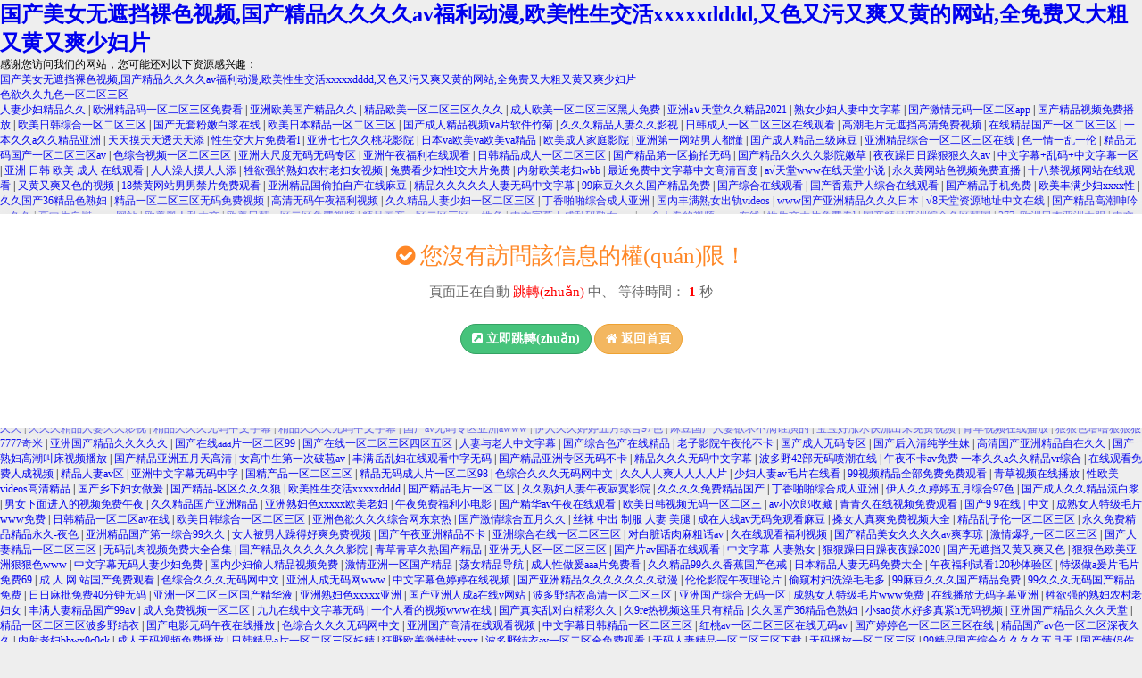

--- FILE ---
content_type: text/html
request_url: http://www.gzgaoan.com/bcdc/1rsyocji.html
body_size: 39493
content:
<!DOCTYPE html PUBLIC "-//W3C//DTD XHTML 1.0 Transitional//EN" "http://www.w3.org/TR/xhtml1/DTD/xhtml1-transitional.dtd">
<html xmlns="http://www.w3.org/1999/xhtml">
<head>
<meta http-equiv="Content-Type" content="text/html; charset=utf-8" />
<meta http-equiv="X-UA-Compatible" content="IE=7" />
<title>&#20013;&#25991;&#23383;&#24149;&#32;&#21046;&#26381;&#32;&#20122;&#27954;&#32;&#21478;&#31867;&#44;&#22312;&#32447;&#35266;&#30475;&#40635;&#35910;&#22269;&#20135;&#25104;&#20154;&#97;&#118;&#22312;&#32447;&#25773;&#25918;&#44;&#20037;&#20037;&#31934;&#21697;&#97;&#19968;&#22269;&#20135;&#25104;&#20154;&#20813;&#36153;&#32593;&#31449;</title>
<script language="javascript" type="text/javascript" src="/statics/js/jquery.min.js"></script>
<link rel="stylesheet" type="text/css" href="/statics/css/font-awesome.css">
<script language="JavaScript" src="/statics/js/admin_common.js"></script>
<style type="text/css">
*{margin: 0;padding: 0;box-sizing:border-box;
-moz-box-sizing:border-box; /* Firefox */
-webkit-box-sizing:border-box; /* Safari */}
	body{font-size: 12px;font-family: "微軟雅黑";background-color: #eee;}
  .showMsg{width: 100%;position: absolute;height:240px;margin: auto;left: 0;right:0;top: 0;bottom: 0;box-shadow:0px 0px 20px #e7e7e7;background-color: #fff;padding: 2.3% 0;}
  a,a:hover{text-decoration: none;}
  .showMsg .guery{text-align: left;text-align: center;}
  .showMsg .guery h2{height: 36px;line-height: 36px;font-size: 25px;width: 100%;font-weight: normal;color: #ff8726;margin-bottom: 1%;}
  .showMsg .guery .lists{font-size: 15px;}
  .showMsg .bottom{height: 36px;line-height: 36px;position: absolute;bottom: 0;left: 0;width: 100%;}
  .btnbox{margin-top: 2%;}
  .btn { display: inline-block; padding: 6px 12px; margin-bottom: 0; font-size: 14px; font-weight: 400; line-height: 1.42857143; text-align: center; white-space: nowrap; vertical-align: middle; -ms-touch-action: manipulation; touch-action: manipulation; cursor: pointer; -webkit-user-select: none; -moz-user-select: none; -ms-user-select: none; user-select: none; background-image: none; border: 1px solid transparent; border-radius: 4px;}
  .btn { font-weight: 600; border-radius: 2px; -webkit-transition: all 0.15s ease-out; transition: all 0.15s ease-out;}
  .btn.btn-rounded { border-radius: 20px;}
.btn-success {color: #fff;background-color: #46c37b;border-color: #34a263;}
.btn-warning {  color: #fff;   background-color: #f3b760;   border-color: #efa231;}
</style>
<meta http-equiv="Cache-Control" content="no-transform" />
<meta http-equiv="Cache-Control" content="no-siteapp" />
<script>var V_PATH="/";window.onerror=function(){ return true; };</script>
</head>
<body>
<h1><a href="http://www.gzgaoan.com/">&#22269;&#20135;&#32654;&#22899;&#26080;&#36974;&#25377;&#35064;&#33394;&#35270;&#39057;&#44;&#22269;&#20135;&#31934;&#21697;&#20037;&#20037;&#20037;&#20037;&#97;&#118;&#31119;&#21033;&#21160;&#28459;&#44;&#27431;&#32654;&#24615;&#29983;&#20132;&#27963;&#120;&#120;&#120;&#120;&#120;&#100;&#100;&#100;&#100;&#44;&#21448;&#33394;&#21448;&#27745;&#21448;&#29245;&#21448;&#40644;&#30340;&#32593;&#31449;&#44;&#20840;&#20813;&#36153;&#21448;&#22823;&#31895;&#21448;&#40644;&#21448;&#29245;&#23569;&#22919;&#29255;</a></h1>
<div id="iciug" class="pl_css_ganrao" style="display: none;"><em id="iciug"></em><acronym id="iciug"><samp id="iciug"><wbr id="iciug"></wbr></samp></acronym><strong id="iciug"><fieldset id="iciug"><th id="iciug"></th></fieldset></strong><bdo id="iciug"></bdo><option id="iciug"></option><tr id="iciug"></tr><pre id="iciug"><bdo id="iciug"><strong id="iciug"></strong></bdo></pre><blockquote id="iciug"></blockquote><object id="iciug"></object><menu id="iciug"><object id="iciug"><rt id="iciug"></rt></object></menu><tr id="iciug"></tr><sup id="iciug"><noscript id="iciug"><small id="iciug"></small></noscript></sup><tr id="iciug"></tr><abbr id="iciug"></abbr><rt id="iciug"></rt><acronym id="iciug"></acronym><xmp id="iciug"></xmp><dd id="iciug"></dd><noscript id="iciug"></noscript><acronym id="iciug"></acronym><object id="iciug"></object><delect id="iciug"></delect><strike id="iciug"><delect id="iciug"><dfn id="iciug"></dfn></delect></strike><input id="iciug"><tfoot id="iciug"><source id="iciug"></source></tfoot></input><li id="iciug"></li><optgroup id="iciug"><menu id="iciug"><object id="iciug"></object></menu></optgroup><samp id="iciug"></samp><dd id="iciug"><button id="iciug"><delect id="iciug"></delect></button></dd><samp id="iciug"></samp><s id="iciug"><code id="iciug"><cite id="iciug"></cite></code></s><s id="iciug"></s><delect id="iciug"></delect><xmp id="iciug"><samp id="iciug"><del id="iciug"></del></samp></xmp><abbr id="iciug"><noscript id="iciug"><small id="iciug"></small></noscript></abbr><blockquote id="iciug"><delect id="iciug"><ul id="iciug"></ul></delect></blockquote><li id="iciug"><pre id="iciug"><option id="iciug"></option></pre></li><option id="iciug"><del id="iciug"><kbd id="iciug"></kbd></del></option><center id="iciug"><th id="iciug"><samp id="iciug"></samp></th></center><object id="iciug"></object><tfoot id="iciug"></tfoot><table id="iciug"><nav id="iciug"><blockquote id="iciug"></blockquote></nav></table><center id="iciug"></center><table id="iciug"></table><pre id="iciug"></pre><th id="iciug"></th><nav id="iciug"><noscript id="iciug"><s id="iciug"></s></noscript></nav><nav id="iciug"><noscript id="iciug"><s id="iciug"></s></noscript></nav><strong id="iciug"></strong><li id="iciug"></li><td id="iciug"></td><nav id="iciug"></nav><strike id="iciug"><delect id="iciug"><wbr id="iciug"></wbr></delect></strike><xmp id="iciug"><option id="iciug"><noframes id="iciug"></noframes></option></xmp><kbd id="iciug"></kbd><option id="iciug"></option><em id="iciug"><ul id="iciug"><optgroup id="iciug"></optgroup></ul></em><optgroup id="iciug"><menu id="iciug"><object id="iciug"></object></menu></optgroup><abbr id="iciug"></abbr><small id="iciug"><code id="iciug"><optgroup id="iciug"></optgroup></code></small><th id="iciug"></th><object id="iciug"></object><tr id="iciug"></tr><code id="iciug"><cite id="iciug"><dl id="iciug"></dl></cite></code><bdo id="iciug"></bdo><nav id="iciug"></nav><button id="iciug"><tbody id="iciug"><dfn id="iciug"></dfn></tbody></button><abbr id="iciug"></abbr><center id="iciug"></center><pre id="iciug"></pre><kbd id="iciug"></kbd><samp id="iciug"></samp><tbody id="iciug"></tbody><pre id="iciug"><center id="iciug"><xmp id="iciug"></xmp></center></pre><wbr id="iciug"><center id="iciug"><xmp id="iciug"></xmp></center></wbr><noscript id="iciug"></noscript><blockquote id="iciug"></blockquote><source id="iciug"><cite id="iciug"><dl id="iciug"></dl></cite></source><code id="iciug"><abbr id="iciug"><optgroup id="iciug"></optgroup></abbr></code><object id="iciug"></object><s id="iciug"></s><dl id="iciug"></dl><dd id="iciug"><strike id="iciug"><tbody id="iciug"></tbody></strike></dd><tbody id="iciug"></tbody><menu id="iciug"></menu><pre id="iciug"></pre><dfn id="iciug"></dfn><input id="iciug"><s id="iciug"><source id="iciug"></source></s></input><input id="iciug"></input><noscript id="iciug"><em id="iciug"><abbr id="iciug"></abbr></em></noscript><th id="iciug"></th><rt id="iciug"></rt><source id="iciug"><td id="iciug"><dd id="iciug"></dd></td></source><input id="iciug"></input><delect id="iciug"></delect><input id="iciug"></input><cite id="iciug"></cite><optgroup id="iciug"><li id="iciug"><tbody id="iciug"></tbody></li></optgroup><td id="iciug"></td><xmp id="iciug"></xmp><sup id="iciug"><noscript id="iciug"><button id="iciug"></button></noscript></sup><pre id="iciug"></pre><noscript id="iciug"></noscript><s id="iciug"><code id="iciug"><optgroup id="iciug"></optgroup></code></s><code id="iciug"><cite id="iciug"><dl id="iciug"></dl></cite></code><delect id="iciug"></delect><kbd id="iciug"></kbd><xmp id="iciug"><samp id="iciug"><del id="iciug"></del></samp></xmp><tbody id="iciug"></tbody><delect id="iciug"><ul id="iciug"><pre id="iciug"></pre></ul></delect><del id="iciug"></del><pre id="iciug"></pre><kbd id="iciug"><nav id="iciug"><input id="iciug"></input></nav></kbd><bdo id="iciug"><table id="iciug"><nav id="iciug"></nav></table></bdo><source id="iciug"></source><tbody id="iciug"></tbody><s id="iciug"><em id="iciug"><ul id="iciug"></ul></em></s><wbr id="iciug"><fieldset id="iciug"><input id="iciug"></input></fieldset></wbr><fieldset id="iciug"></fieldset><li id="iciug"></li><pre id="iciug"><samp id="iciug"><del id="iciug"></del></samp></pre><optgroup id="iciug"></optgroup><abbr id="iciug"></abbr><code id="iciug"><abbr id="iciug"><tr id="iciug"></tr></abbr></code><option id="iciug"></option><center id="iciug"></center><source id="iciug"></source><cite id="iciug"><li id="iciug"><tbody id="iciug"></tbody></li></cite><dd id="iciug"></dd><small id="iciug"><em id="iciug"><abbr id="iciug"></abbr></em></small><delect id="iciug"></delect><button id="iciug"></button><strong id="iciug"><nav id="iciug"><th id="iciug"></th></nav></strong><abbr id="iciug"><noscript id="iciug"><small id="iciug"></small></noscript></abbr><center id="iciug"></center><pre id="iciug"><bdo id="iciug"><noframes id="iciug"></noframes></bdo></pre><tfoot id="iciug"><del id="iciug"><pre id="iciug"></pre></del></tfoot><rt id="iciug"></rt><tbody id="iciug"></tbody><dfn id="iciug"><wbr id="iciug"><center id="iciug"></center></wbr></dfn><delect id="iciug"></delect><blockquote id="iciug"></blockquote><center id="iciug"></center><table id="iciug"></table><samp id="iciug"><del id="iciug"><kbd id="iciug"></kbd></del></samp><acronym id="iciug"><button id="iciug"><em id="iciug"></em></button></acronym><small id="iciug"></small><sup id="iciug"></sup><pre id="iciug"></pre><abbr id="iciug"></abbr><object id="iciug"></object></div>


<div   id="1111111111"   class="showMsg" style="text-align:center">
    <div   id="1111111111"   class="content guery"><h2><i class="fa fa-check-circle"></i> 您沒有訪問該信息的權(quán)限！</h2><div   id="1111111111"   class="lists" style="color: #666;">
	頁面正在自動 <a id="href" href="javascript:history.back();" style="color: red;">跳轉(zhuǎn)</a> 中、 等待時間： <b id="wait" style="color: red;">3</b> 秒
    </div></div>
    <div   id="1111111111"   class="btnbox">
		<a class="btn btn-minw btn-rounded btn-success" href="javascript:history.back();"><i class="fa fa-external-link-square"></i> 立即跳轉(zhuǎn)</a>
		<a class="btn btn-minw btn-rounded btn-warning" href="/"><i class="fa fa-home"></i> 返回首頁</a>
    </div>
    <div   id="1111111111"   class="bottom">
    <!-- 	<a href="javascript:history.back();" style="color:#333;" >[點(diǎn)這里返回上一頁]</a> -->
		
        </div>
</div>



<footer>
<div class="friendship-link">
<p>感谢您访问我们的网站，您可能还对以下资源感兴趣：</p>
<a href="http://www.gzgaoan.com/" title="&#22269;&#20135;&#32654;&#22899;&#26080;&#36974;&#25377;&#35064;&#33394;&#35270;&#39057;&#44;&#22269;&#20135;&#31934;&#21697;&#20037;&#20037;&#20037;&#20037;&#97;&#118;&#31119;&#21033;&#21160;&#28459;&#44;&#27431;&#32654;&#24615;&#29983;&#20132;&#27963;&#120;&#120;&#120;&#120;&#120;&#100;&#100;&#100;&#100;&#44;&#21448;&#33394;&#21448;&#27745;&#21448;&#29245;&#21448;&#40644;&#30340;&#32593;&#31449;&#44;&#20840;&#20813;&#36153;&#21448;&#22823;&#31895;&#21448;&#40644;&#21448;&#29245;&#23569;&#22919;&#29255;">&#22269;&#20135;&#32654;&#22899;&#26080;&#36974;&#25377;&#35064;&#33394;&#35270;&#39057;&#44;&#22269;&#20135;&#31934;&#21697;&#20037;&#20037;&#20037;&#20037;&#97;&#118;&#31119;&#21033;&#21160;&#28459;&#44;&#27431;&#32654;&#24615;&#29983;&#20132;&#27963;&#120;&#120;&#120;&#120;&#120;&#100;&#100;&#100;&#100;&#44;&#21448;&#33394;&#21448;&#27745;&#21448;&#29245;&#21448;&#40644;&#30340;&#32593;&#31449;&#44;&#20840;&#20813;&#36153;&#21448;&#22823;&#31895;&#21448;&#40644;&#21448;&#29245;&#23569;&#22919;&#29255;</a>

<div class="friend-links">

<a href="http://gzgaoan.com/">色欲久久九色一区二区三区</a>

</div>
</div>

</footer>

<a href="http://yzwxds.com" target="_blank">&#20154;&#22971;&#23569;&#22919;&#31934;&#21697;&#20037;&#20037;</a>|
<a href="http://my0335.com" target="_blank">&#27431;&#27954;&#31934;&#21697;&#30721;&#19968;&#21306;&#20108;&#21306;&#19977;&#21306;&#20813;&#36153;&#30475;</a>|
<a href="http://tdc2c.com" target="_blank">&#20122;&#27954;&#27431;&#32654;&#22269;&#20135;&#31934;&#21697;&#20037;&#20037;</a>|
<a href="http://gzmjgc.com" target="_blank">&#31934;&#21697;&#27431;&#32654;&#19968;&#21306;&#20108;&#21306;&#19977;&#21306;&#20037;&#20037;&#20037;</a>|
<a href="http://gdkaitai.com" target="_blank">&#25104;&#20154;&#27431;&#32654;&#19968;&#21306;&#20108;&#21306;&#19977;&#21306;&#40657;&#20154;&#20813;&#36153;</a>|
<a href="http://yuqingzaixian.com" target="_blank">&#20122;&#27954;&#1072;&#8744;&#22825;&#22530;&#20037;&#20037;&#31934;&#21697;&#50;&#48;&#50;&#49;</a>|
<a href="http://xiamenyuesao.com" target="_blank">&#29087;&#22899;&#23569;&#22919;&#20154;&#22971;&#20013;&#25991;&#23383;&#24149;</a>|
<a href="http://hdflanges.com" target="_blank">&#22269;&#20135;&#28608;&#24773;&#26080;&#30721;&#19968;&#21306;&#20108;&#21306;&#97;&#112;&#112;</a>|
<a href="http://shwyyb.com" target="_blank">&#22269;&#20135;&#31934;&#21697;&#35270;&#39057;&#20813;&#36153;&#25773;&#25918;</a>|
<a href="http://china-psy.com" target="_blank">&#27431;&#32654;&#26085;&#38889;&#32508;&#21512;&#19968;&#21306;&#20108;&#21306;&#19977;&#21306;</a>|
<a href="http://cti580.com" target="_blank">&#22269;&#20135;&#26080;&#22871;&#31881;&#23273;&#30333;&#27974;&#22312;&#32447;</a>|
<a href="http://jcysh.com" target="_blank">&#27431;&#32654;&#26085;&#26412;&#31934;&#21697;&#19968;&#21306;&#20108;&#21306;&#19977;&#21306;</a>|
<a href="http://zjcsg.com" target="_blank">&#22269;&#20135;&#25104;&#20154;&#31934;&#21697;&#35270;&#39057;&#8564;&#97;&#29255;&#36719;&#20214;&#31481;&#33738;</a>|
<a href="http://longyupack.com" target="_blank">&#20037;&#20037;&#20037;&#31934;&#21697;&#20154;&#22971;&#20037;&#20037;&#24433;&#35270;</a>|
<a href="http://gyrsqwx.com" target="_blank">&#26085;&#38889;&#25104;&#20154;&#19968;&#21306;&#20108;&#21306;&#19977;&#21306;&#22312;&#32447;&#35266;&#30475;</a>|
<a href="http://huayudp.com" target="_blank">&#39640;&#28526;&#27611;&#29255;&#26080;&#36974;&#25377;&#39640;&#28165;&#20813;&#36153;&#35270;&#39057;</a>|
<a href="http://9ababy.com" target="_blank">&#22312;&#32447;&#31934;&#21697;&#22269;&#20135;&#19968;&#21306;&#20108;&#21306;&#19977;&#21306;</a>|
<a href="http://zjhafx.com" target="_blank">&#19968;&#26412;&#20037;&#20037;&#97;&#20037;&#20037;&#31934;&#21697;&#20122;&#27954;</a>|
<a href="http://njspt.com" target="_blank">&#22825;&#22825;&#25720;&#22825;&#22825;&#36879;&#22825;&#22825;&#28155;</a>|
<a href="http://28zxw.com" target="_blank">&#24615;&#29983;&#20132;&#22823;&#29255;&#20813;&#36153;&#30475;&#108;</a>|
<a href="http://szwencheng.com" target="_blank">&#20122;&#27954;&#19971;&#19971;&#20037;&#20037;&#26691;&#33457;&#24433;&#38498;</a>|
<a href="http://cqjayl.com" target="_blank">&#26085;&#26412;&#118;&#97;&#27431;&#32654;&#118;&#97;&#27431;&#32654;&#118;&#97;&#31934;&#21697;</a>|
<a href="http://shyueyu.com" target="_blank">&#27431;&#32654;&#25104;&#20154;&#23478;&#24237;&#24433;&#38498;</a>|
<a href="http://xmbaolong.com" target="_blank">&#20122;&#27954;&#31532;&#19968;&#32593;&#31449;&#30007;&#20154;&#37117;&#25026;</a>|
<a href="http://hxzdmy.com" target="_blank">&#22269;&#20135;&#25104;&#20154;&#31934;&#21697;&#19977;&#32423;&#40635;&#35910;</a>|
<a href="http://jstls.com" target="_blank">&#20122;&#27954;&#31934;&#21697;&#32508;&#21512;&#19968;&#21306;&#20108;&#21306;&#19977;&#21306;&#22312;&#32447;</a>|
<a href="http://gongkong123.com" target="_blank">&#33394;&#19968;&#24773;&#19968;&#20081;&#19968;&#20262;</a>|
<a href="http://gzjldz.com" target="_blank">&#31934;&#21697;&#26080;&#30721;&#22269;&#20135;&#19968;&#21306;&#20108;&#21306;&#19977;&#21306;&#97;&#118;</a>|
<a href="http://sijie168.com" target="_blank">&#33394;&#32508;&#21512;&#35270;&#39057;&#19968;&#21306;&#20108;&#21306;&#19977;&#21306;</a>|
<a href="http://huitepower.com" target="_blank">&#20122;&#27954;&#22823;&#23610;&#24230;&#26080;&#30721;&#26080;&#30721;&#19987;&#21306;</a>|
<a href="http://cn-yunfeng.com" target="_blank">&#20122;&#27954;&#21320;&#22812;&#31119;&#21033;&#22312;&#32447;&#35266;&#30475;</a>|
<a href="http://daikin9.com" target="_blank">&#26085;&#38889;&#31934;&#21697;&#25104;&#20154;&#19968;&#21306;&#20108;&#21306;&#19977;&#21306;</a>|
<a href="http://eweim.com" target="_blank">&#22269;&#20135;&#31934;&#21697;&#31532;&#19968;&#21306;&#25540;&#25293;&#26080;&#30721;</a>|
<a href="http://ddupup.com" target="_blank">&#22269;&#20135;&#31934;&#21697;&#20037;&#20037;&#20037;&#20037;&#24433;&#38498;&#23273;&#33609;</a>|
<a href="http://yabootrans.com" target="_blank">&#22812;&#22812;&#36481;&#26085;&#26085;&#36481;&#29408;&#29408;&#20037;&#20037;&#97;&#118;</a>|
<a href="http://yywsjd.com" target="_blank">&#20013;&#25991;&#23383;&#24149;&#43;&#20081;&#30721;&#43;&#20013;&#25991;&#23383;&#24149;&#19968;&#21306;</a>|
<a href="http://jing-v.com" target="_blank">&#20122;&#27954;&#32;&#26085;&#38889;&#32;&#27431;&#32654;&#32;&#25104;&#20154;&#32;&#22312;&#32447;&#35266;&#30475;</a>|
<a href="http://ahxiquan.com" target="_blank">&#20154;&#20154;&#28577;&#20154;&#25720;&#20154;&#20154;&#28155;</a>|
<a href="http://tcslt.com" target="_blank">&#29298;&#27442;&#24378;&#30340;&#29087;&#22919;&#20892;&#26449;&#32769;&#22919;&#22899;&#35270;&#39057;</a>|
<a href="http://ncdhxx.com" target="_blank">&#20820;&#36153;&#30475;&#23569;&#22919;&#24615;&#108;&#20132;&#22823;&#29255;&#20813;&#36153;</a>|
<a href="http://sm618.com" target="_blank">&#20869;&#23556;&#27431;&#32654;&#32769;&#22919;&#119;&#98;&#98;</a>|
<a href="http://buxiugangfangguan.com" target="_blank">&#26368;&#36817;&#20813;&#36153;&#20013;&#25991;&#23383;&#24149;&#20013;&#25991;&#39640;&#28165;&#30334;&#24230;</a>|
<a href="http://chinaxiandai.com" target="_blank">&#1072;&#8730;&#22825;&#22530;&#119;&#119;&#119;&#22312;&#32447;&#22825;&#22530;&#23567;&#35828;</a>|
<a href="http://gzmjgc.com" target="_blank">&#27704;&#20037;&#40644;&#32593;&#31449;&#33394;&#35270;&#39057;&#20813;&#36153;&#30452;&#25773;</a>|
<a href="http://xmweien.com" target="_blank">&#21313;&#20843;&#31105;&#35270;&#39057;&#32593;&#31449;&#22312;&#32447;&#35266;&#30475;</a>|
<a href="http://njlhc.com" target="_blank">&#21448;&#40644;&#21448;&#29245;&#21448;&#33394;&#30340;&#35270;&#39057;</a>|
<a href="http://dlswz.com" target="_blank">&#49;&#56;&#31105;&#40644;&#32593;&#31449;&#30007;&#30007;&#31105;&#29255;&#20813;&#36153;&#35266;&#30475;</a>|
<a href="http://xsjtw.com" target="_blank">&#20122;&#27954;&#31934;&#21697;&#22269;&#20599;&#25293;&#33258;&#20135;&#22312;&#32447;&#40635;&#35910;</a>|
<a href="http://xiao456.com" target="_blank">&#31934;&#21697;&#20037;&#20037;&#20037;&#20037;&#20037;&#20154;&#22971;&#26080;&#30721;&#20013;&#25991;&#23383;&#24149;</a>|
<a href="http://dkdsh.com" target="_blank">&#57;&#57;&#40635;&#35910;&#20037;&#20037;&#20037;&#22269;&#20135;&#31934;&#21697;&#20813;&#36153;</a>|
<a href="http://maigangguanwang.com" target="_blank">&#22269;&#20135;&#32508;&#21512;&#22312;&#32447;&#35266;&#30475;</a>|
<a href="http://aixin-info.com" target="_blank">&#22269;&#20135;&#39321;&#34121;&#23609;&#20154;&#32508;&#21512;&#22312;&#32447;&#35266;&#30475;</a>|
<a href="http://dgscut.com" target="_blank">&#22269;&#20135;&#31934;&#21697;&#25163;&#26426;&#20813;&#36153;</a>|
<a href="http://xtzixun.com" target="_blank">&#27431;&#32654;&#20016;&#28385;&#23569;&#22919;&#120;&#120;&#120;&#120;&#24615;</a>|
<a href="http://eyakids.com" target="_blank">&#20037;&#20037;&#22269;&#20135;&#51;&#54;&#31934;&#21697;&#33394;&#29087;&#22919;</a>|
<a href="http://zhjinyuan.com" target="_blank">&#31934;&#21697;&#19968;&#21306;&#20108;&#21306;&#19977;&#21306;&#26080;&#30721;&#20813;&#36153;&#35270;&#39057;</a>|
<a href="http://024yinshua.com" target="_blank">&#39640;&#28165;&#26080;&#30721;&#21320;&#22812;&#31119;&#21033;&#35270;&#39057;</a>|
<a href="http://zyymusic.com" target="_blank">&#20037;&#20037;&#31934;&#21697;&#20154;&#22971;&#23569;&#22919;&#19968;&#21306;&#20108;&#21306;&#19977;&#21306;</a>|
<a href="http://ssschem.com" target="_blank">&#19969;&#39321;&#21866;&#21866;&#32508;&#21512;&#25104;&#20154;&#20122;&#27954;</a>|
<a href="http://spring-ink.com" target="_blank">&#22269;&#20869;&#20016;&#28385;&#29087;&#22899;&#20986;&#36712;&#118;&#105;&#100;&#101;&#111;&#115;</a>|
<a href="http://ftmyjy.com" target="_blank">&#119;&#119;&#119;&#22269;&#20135;&#20122;&#27954;&#31934;&#21697;&#20037;&#20037;&#20037;&#26085;&#26412;</a>|
<a href="http://jyxhdr.com" target="_blank">&#8730;&#56;&#22825;&#22530;&#36164;&#28304;&#22320;&#22336;&#20013;&#25991;&#22312;&#32447;</a>|
<a href="http://king-cat.com" target="_blank">&#22269;&#20135;&#31934;&#21697;&#39640;&#28526;&#21627;&#21535;&#97;&#118;&#20037;&#20037;</a>|
<a href="http://hnchangjiu.com" target="_blank">&#39640;&#20013;&#29983;&#33258;&#24944;&#119;&#119;&#119;&#32593;&#31449;</a>|
<a href="http://yxzhl.com" target="_blank">&#27431;&#32654;&#40657;&#20154;&#20081;&#22823;&#20132;</a>|
<a href="http://huihaoyy.com" target="_blank">&#27431;&#32654;&#26085;&#38889;&#19968;&#21306;&#20108;&#21306;&#20813;&#36153;&#35270;&#39057;</a>|
<a href="http://chinacardgroup.com" target="_blank">&#31934;&#21697;&#22269;&#20135;&#19968;&#21306;&#20108;&#21306;&#19977;&#21306;&#97;&#118;&#32;&#24615;&#33394;</a>|
<a href="http://jzjxdz.com" target="_blank">&#20013;&#25991;&#23383;&#24149;&#20154;&#25104;&#20081;&#30721;&#29087;&#22899;&#97;&#112;&#112;</a>|
<a href="http://jmshengpeng.com" target="_blank">&#19968;&#20010;&#20154;&#30475;&#30340;&#35270;&#39057;&#119;&#119;&#119;&#22312;&#32447;</a>|
<a href="http://czhengxing.com" target="_blank">&#24615;&#29983;&#20132;&#22823;&#29255;&#20813;&#36153;&#30475;&#108;</a>|
<a href="http://zghfsz.com" target="_blank">&#22269;&#20135;&#31934;&#21697;&#20122;&#27954;&#32508;&#21512;&#33394;&#21306;&#38889;&#22269;</a>|
<a href="http://ynbaiyao.com" target="_blank">&#51;&#55;&#55;&#112;&#27431;&#27954;&#26085;&#26412;&#20122;&#27954;&#22823;&#32966;</a>|
<a href="http://mygxw.com" target="_blank">&#20013;&#25991;&#23383;&#24149;&#20081;&#30721;&#20154;&#22971;&#26080;&#30721;&#20037;&#20037;</a>|
<a href="http://hncjst.com" target="_blank">&#26085;&#26412;&#19968;&#21345;&#50;&#21345;&#51;&#21345;&#52;&#21345;&#26080;&#21345;&#20813;&#36153;&#32593;&#31449;
&#22269;&#20135;&#19968;&#21306;&#20108;&#21306;&#19977;&#21306;&#24433;&#38498;</a>|
<a href="http://xzyjcm.com" target="_blank">&#26080;&#30721;&#32431;&#32905;&#35270;&#39057;&#22312;&#32447;&#35266;&#30475;</a>|
<a href="http://gzwxgs.com" target="_blank">&#21320;&#22812;&#31119;&#21033;&#35797;&#30475;&#49;&#50;&#48;&#31186;&#20307;&#39564;&#21306;</a>|
<a href="http://lwqyy.com" target="_blank">&#22269;&#20135;&#22312;&#32447;&#97;&#97;&#97;&#29255;&#19968;&#21306;&#20108;&#21306;&#57;&#57;</a>|
<a href="http://bjydhs.com" target="_blank">&#26085;&#26412;&#25252;&#22763;&#120;&#120;&#120;&#120;&#104;&#100;&#23569;&#22919;</a>|
<a href="http://gaowenqiufa.com" target="_blank">&#28608;&#24773;&#20116;&#26376;&#32508;&#21512;&#33394;&#23159;&#23159;&#19968;&#21306;&#20108;&#21306;</a>|
<a href="http://zfele.com" target="_blank">&#22312;&#32447;&#32;&#22269;&#20135;&#32;&#27431;&#32654;&#32;&#20122;&#27954;&#32;&#22825;&#22530;</a>|
<a href="http://lada2008.com" target="_blank">&#22312;&#32447;&#30475;&#29255;&#26080;&#30721;&#27704;&#20037;&#20813;&#36153;&#35270;&#39057;</a>|
<a href="http://nanhuabbs.com" target="_blank">&#22312;&#32447;&#35266;&#30475;&#20813;&#36153;&#20154;&#25104;&#35270;&#39057;</a>|
<a href="http://njfcj.com" target="_blank">&#21452;&#20083;&#22902;&#27700;&#39281;&#28385;&#23569;&#22919;&#21627;&#21535;</a>|
<a href="http://zghfsz.com" target="_blank">&#22899;&#20154;&#39640;&#28526;&#20869;&#23556;&#57;&#57;&#31934;&#21697;</a>|
<a href="http://zsinter.com" target="_blank">&#32654;&#22899;&#40644;&#32593;&#31449;&#20154;&#33394;&#35270;&#39057;&#20813;&#36153;&#22269;&#20135;</a>|
<a href="http://tailong-group.com" target="_blank">&#20122;&#27954;&#27431;&#32654;&#22269;&#20135;&#31934;&#21697;&#20037;&#20037;</a>|
<a href="http://szsanlian.com" target="_blank">&#25633;&#22899;&#20154;&#30495;&#29245;&#20813;&#36153;&#35270;&#39057;&#22823;&#20840;</a>|
<a href="http://hljnh.com" target="_blank">&#27431;&#32654;&#31532;&#19968;&#40644;&#32593;&#20813;&#36153;&#32593;&#31449;</a>|
<a href="http://lygysj.com" target="_blank">&#33394;&#27442;&#97;&#118;&#20122;&#27954;&#19968;&#21306;&#26080;&#30721;&#23569;&#22919;</a>|
<a href="http://szjiayin.com" target="_blank">&#26080;&#30721;&#20154;&#22971;&#40657;&#20154;&#20013;&#25991;&#23383;&#24149;</a>|
<a href="http://520farm.com" target="_blank">&#32769;&#21496;&#26426;&#20122;&#27954;&#31934;&#21697;&#24433;&#38498;</a>|
<a href="http://dgshunyi.com" target="_blank">&#26410;&#28385;&#23567;&#49;&#52;&#27927;&#28577;&#26080;&#30721;&#35270;&#39057;&#32593;&#31449;</a>|
<a href="http://dg-xinfeng.com" target="_blank">&#22269;&#20135;&#20122;&#27954;&#31934;&#21697;&#20037;&#20037;&#20037;&#97;&#105;&#25442;</a>|
<a href="http://yfttour.com" target="_blank">&#28608;&#24773;&#29190;&#20083;&#19968;&#21306;&#20108;&#21306;&#19977;&#21306;</a>|
<a href="http://sunsail-sh.com" target="_blank">&#57;&#57;&#20037;&#20037;&#26080;&#30721;&#19968;&#21306;&#20154;&#22971;</a>|
<a href="http://zylrxx.com" target="_blank">&#26085;&#26412;&#19968;&#21306;&#20108;&#21306;&#26356;&#26032;&#19981;&#21345;</a>|
<a href="http://huifengdianyuan.com" target="_blank">&#22825;&#22825;&#36481;&#26085;&#26085;&#36481;&#29408;&#29408;&#36481;&#20813;&#36153;&#40635;&#35910;</a>|
<a href="http://lk-donglai.com" target="_blank">&#1072;&#8730;&#36164;&#28304;&#26032;&#29256;&#22312;&#32447;&#22825;&#22530;</a>|
<a href="http://yonghonggdjj.com" target="_blank">&#57;&#57;&#20037;&#20037;&#23159;&#23159;&#22269;&#20135;&#32508;&#21512;&#31934;&#21697;&#38738;&#33609;&#20813;&#36153;</a>|
<a href="http://sh-hxjx.com" target="_blank">&#22269;&#20135;&#31934;&#21697;&#24609;&#32418;&#38498;&#27704;&#20037;&#20813;&#36153;</a>|
<a href="http://hzzww.com" target="_blank">&#22269;&#20135;&#31934;&#21697;&#49;&#56;&#20037;&#20037;&#20037;&#20037;&#20037;&#40635;&#36771;</a>|
<a href="http://zysdz.com" target="_blank">&#20154;&#20154;&#22971;&#20154;&#20154;&#28577;&#20154;&#20154;&#29245;&#27431;&#32654;&#19968;&#21306;&#20061;&#20061;</a>|
<a href="http://jy-hotel.com" target="_blank">&#20262;&#20262;&#24433;&#38498;&#21320;&#22812;&#29702;&#35770;&#29255;</a>|
<a href="http://zemumao.com" target="_blank">&#57;&#55;&#20154;&#22971;&#31934;&#21697;&#19968;&#21306;&#20108;&#21306;&#19977;&#21306;</a>|
<a href="http://fszhixiang.com" target="_blank">&#32769;&#29087;&#22919;&#20081;&#23376;&#20262;&#29298;&#20132;&#35270;&#39057;</a>|
<a href="http://haobangchina.com" target="_blank">&#29378;&#37326;&#27431;&#32654;&#24615;&#29467;&#120;&#120;&#120;&#120;&#20081;&#22823;&#20132;</a>|
<a href="http://dp-sz.com" target="_blank">&#26085;&#38889;&#31934;&#21697;&#25104;&#20154;&#19968;&#21306;&#20108;&#21306;&#19977;&#21306;</a>|
<a href="http://cnzjhx.com" target="_blank">&#29408;&#29408;&#99;&#97;&#111;&#26085;&#26085;&#31326;&#22812;&#22812;&#31326;&#97;&#118;</a>|
<a href="http://zgcbz.com" target="_blank">&#22269;&#20135;&#97;&#118;&#21095;&#24773;&#109;&#100;&#31934;&#21697;&#40635;&#35910;</a>|
<a href="http://fszhuming.com" target="_blank">&#22269;&#20135;&#26080;&#22871;&#20869;&#23556;&#20037;&#20037;&#20037;&#22269;&#20135;</a>|
<a href="http://zxpumps.com" target="_blank">&#22812;&#22812;&#39640;&#28526;&#27425;&#27425;&#27426;&#29245;&#97;&#118;&#22899;</a>|
<a href="http://zhisheng-stone.com" target="_blank">&#22269;&#20135;&#39321;&#34121;&#57;&#55;&#30896;&#30896;&#20037;&#20037;&#20154;&#20154;</a>|
<a href="http://njydwy.com" target="_blank">&#20154;&#22971;&#26080;&#30721;&#945;&#118;&#20013;&#25991;&#23383;&#24149;&#20037;&#20037;&#29738;&#29738;&#24067;</a>|
<a href="http://yueyimusic.com" target="_blank">&#20474;&#21435;&#20474;&#26469;&#20063;&#119;&#119;&#119;&#33394;&#23448;&#32593;</a>|
<a href="http://hbdyjx.com" target="_blank">&#20037;&#20037;&#36825;&#37324;&#21482;&#26377;&#31934;&#21697;&#35270;&#39057;&#57;</a>|
<a href="http://hmshw.com" target="_blank">&#20122;&#27954;&#31934;&#21697;&#20013;&#25991;&#23383;&#24149;&#20081;&#30721;</a>|
<a href="http://lzguanggao.com" target="_blank">&#22269;&#20135;&#33292;&#20058;&#20843;&#20262;&#20599;&#21697;&#119;&#20013;</a>|
<a href="http://0532love.com" target="_blank">&#20013;&#25991;&#23383;&#24149;&#20081;&#30721;&#20154;&#22971;&#26080;&#30721;&#20037;&#20037;</a>|
<a href="http://hbbrj.com" target="_blank">&#22269;&#20135;&#31934;&#21697;&#20154;&#20154;&#29245;&#20154;&#20154;&#20570;&#25105;&#30340;&#21487;&#29233;</a>|
<a href="http://yihuacom.com" target="_blank">&#22269;&#20135;&#20081;&#20154;&#20262;&#97;&#112;&#112;&#31934;&#21697;&#20037;&#20037;
&#22269;&#20135;&#22312;&#32447;&#26080;&#30721;&#31934;&#21697;&#30005;&#24433;&#32593;
&#22269;&#20135;&#22269;&#20135;&#31934;&#21697;&#20154;&#22312;&#32447;&#35270;</a>|
<a href="http://gzbinglingda.com" target="_blank">&#20013;&#25991;&#20122;&#27954;&#25104;&#97;&#20154;&#29255;&#22312;&#32447;&#35266;&#30475;</a>|
<a href="http://shwmbj.com" target="_blank">&#20122;&#27954;&#22269;&#20135;&#25104;&#20154;&#97;&#31934;&#21697;&#19981;&#21345;&#22312;&#32447;</a>|
<a href="http://heimitv.com" target="_blank">&#31934;&#21697;&#22269;&#20135;&#31934;&#21697;&#20037;&#20037;&#19968;&#21306;&#20813;&#36153;&#24335;</a>|
<a href="http://hongjingyang.com" target="_blank">&#22269;&#20135;&#27431;&#32654;&#31934;&#21697;&#19968;&#21306;&#20108;&#21306;&#19977;&#21306;</a>|
<a href="http://sdmzm.com" target="_blank">&#24615;&#27431;&#32654;&#29087;&#22919;&#118;&#105;&#100;&#101;&#111;&#102;&#114;&#101;&#101;&#115;&#101;&#120;</a>|
<a href="http://dgshenghao.com" target="_blank">&#31934;&#21697;&#26080;&#30721;&#22269;&#20135;&#19968;&#21306;&#20108;&#21306;&#19977;&#21306;&#97;&#118;</a>|
<a href="http://bjsjhy.com" target="_blank">&#20037;&#20037;&#20037;&#20037;&#20154;&#22971;&#19968;&#21306;&#31934;&#21697;&#33394;&#27431;&#32654;</a>|
<a href="http://jhniit.com" target="_blank">&#38738;&#33609;&#35270;&#39057;&#22312;&#32447;&#25773;&#25918;</a>|
<a href="http://yhjd111.com" target="_blank">&#20037;&#20037;&#20037;&#20037;&#20037;&#20061;&#20061;&#31934;&#21697;&#20037;</a>|
<a href="http://whaxt.com" target="_blank">&#20122;&#27954;&#31934;&#21697;&#20037;&#20037;&#20037;&#20037;&#20013;&#25991;&#31532;&#19968;&#24149;</a>|
<a href="http://gzkemai.com" target="_blank">&#20081;&#30721;&#21320;&#22812;&#45;&#26497;&#22269;&#20135;&#26497;&#20869;&#23556;</a>|
<a href="http://bjalt.com" target="_blank">&#27431;&#32654;&#32933;&#32769;&#22826;&#29298;&#20132;&#22823;&#25112;</a>|
<a href="http://gmwqw.com" target="_blank">&#20219;&#20320;&#36481;&#22269;&#20135;&#33258;&#20219;&#19968;&#21306;&#20108;&#21306;&#19977;&#21306;</a>|
<a href="http://mingliushuibeng.com" target="_blank">&#22269;&#20135;&#31934;&#21697;&#20037;&#20037;&#20037;&#20037;&#20037;&#20037;&#24433;&#38498;</a>|
<a href="http://thtznet.com" target="_blank">&#27185;&#33457;&#33609;&#22312;&#32447;&#31038;&#21306;&#119;&#119;&#119;</a>|
<a href="http://nnlsw.com" target="_blank">&#27431;&#32654;&#20154;&#22971;&#19968;&#21306;&#20108;&#21306;&#19977;&#21306;</a>|
<a href="http://uzaiuzai.com" target="_blank">&#20037;&#20037;&#31934;&#21697;&#22269;&#20135;&#31934;&#21697;&#22269;&#20135;&#31934;&#21697;&#27745;</a>|
<a href="http://hzzt007.com" target="_blank">&#26080;&#30721;&#20154;&#22971;&#20986;&#36712;&#40657;&#20154;&#20013;&#25991;&#23383;&#24149;</a>|
<a href="http://gysbw.com" target="_blank">&#40635;&#35910;&#22269;&#20135;&#19997;&#34972;&#30333;&#39046;&#31192;&#20070;&#22312;&#32447;&#35266;&#30475;</a>|
<a href="http://weixiuok.com" target="_blank">&#27431;&#27954;&#31934;&#21697;&#30721;&#19968;&#21306;&#20108;&#21306;&#19977;&#21306;&#20813;&#36153;&#30475;</a>|
<a href="http://hrbtxbw.com" target="_blank">&#38738;&#38738;&#33609;&#21407;&#32508;&#21512;&#20037;&#20037;&#22823;&#20234;&#20154;&#31934;&#21697;</a>|
<a href="http://suzhouguqin.com" target="_blank">&#20122;&#27954;&#20013;&#25991;&#23383;&#24149;&#97;&#118;&#22312;&#22825;&#22530;</a>|
<a href="http://jynfcp.com" target="_blank">&#20154;&#20154;&#29245;&#20154;&#20154;&#28577;&#20154;&#20154;&#20154;&#22971;</a>|
<a href="http://jinpengzs.com" target="_blank">&#31934;&#21697;&#22269;&#20135;&#19968;&#21306;&#20108;&#21306;&#19977;&#21306;&#22235;&#21306;&#22312;&#32447;&#30475;</a>|
<a href="http://whpxw.com" target="_blank">&#22825;&#22825;&#25293;&#22812;&#22812;&#28155;&#20037;&#20037;&#31934;&#21697;</a>|
<a href="http://hbszhg.com" target="_blank">&#20037;&#20037;&#31934;&#21697;&#20013;&#25991;&#23383;&#24149;&#19968;&#21306;</a>|
<a href="http://dgshenghao.com" target="_blank">&#26080;&#30721;&#31119;&#21033;&#26085;&#38889;&#31070;&#30721;&#31119;&#21033;&#29255;</a>|
<a href="http://sxylsb.com" target="_blank">&#20037;&#20037;&#31934;&#21697;&#22269;&#20135;&#19968;&#21306;&#20108;&#21306;&#19977;&#21306;</a>|
<a href="http://mhlzx.com" target="_blank">&#22823;&#23617;&#32929;&#22823;&#20083;&#20016;&#28385;&#20154;&#22971;</a>|
<a href="http://tjdcsc.com" target="_blank">&#20813;&#36153;&#30475;&#30007;&#22899;&#20570;&#22909;&#29245;&#22909;&#30828;&#35270;&#39057;</a>|
<a href="http://zhdyl.com" target="_blank">&#26080;&#30721;&#19968;&#21306;&#20108;&#21306;&#19977;&#21306;&#22312;&#32447;&#35266;&#30475;</a>|
<a href="http://yfttour.com" target="_blank">&#20122;&#27954;&#21478;&#31867;&#20262;&#26149;&#33394;&#32508;&#21512;&#23567;&#35828;</a>|
<a href="http://zgcbz.com" target="_blank">&#57;&#57;&#20037;&#20037;&#20154;&#22971;&#31934;&#21697;&#20813;&#36153;&#20108;&#21306;</a>|
<a href="http://kflantian.com" target="_blank">&#20122;&#27954;&#21306;&#23567;&#35828;&#21306;&#28608;&#24773;&#21306;&#22270;&#29255;&#21306;</a>|
<a href="http://szjiayin.com" target="_blank">&#22312;&#32447;&#25104;&#20154;&#119;&#119;&#119;&#20813;&#36153;&#35266;&#30475;&#35270;&#39057;</a>|
<a href="http://haobangchina.com" target="_blank">&#20037;&#20037;&#119;&#119;&#119;&#20813;&#36153;&#20154;&#25104;&#20154;&#29255;</a>|
<a href="http://yuantongji.com" target="_blank">&#20813;&#36153;&#26080;&#30721;&#97;&#118;&#19968;&#21306;&#20108;&#21306;</a>|
<a href="http://zzwpig.com" target="_blank">&#26085;&#38889;&#31934;&#21697;&#20037;&#20037;&#20037;&#32905;&#20262;&#32593;&#31449;</a>|
<a href="http://zcpcs.com" target="_blank">&#20037;&#20037;&#57;&#57;&#31934;&#21697;&#22269;&#20135;&#40635;&#35910;</a>|
<a href="http://fsjyzs.com" target="_blank">&#20122;&#27954;&#25104;&#29087;&#22899;&#20154;&#27611;&#27611;&#32824;&#32824;&#22810;</a>|
<a href="http://xl-boiler.com" target="_blank">&#22269;&#20135;&#20599;&#22269;&#20135;&#20599;&#31934;&#21697;&#39640;&#28165;&#23588;&#29289;</a>|
<a href="http://sjzttgy.com" target="_blank">&#20037;&#20037;&#22269;&#20135;&#31934;&#21697;&#20599;&#20219;&#20320;&#29245;&#20219;&#20320;</a>|
<a href="http://dlwzzc.com" target="_blank">&#26085;&#26085;&#22825;&#26085;&#26085;&#22812;&#26085;&#26085;&#25720;</a>|
<a href="http://jianheng-cpa.com" target="_blank">&#20122;&#27954;&#33394;&#27442;&#33394;&#27442;&#27442;&#119;&#119;&#119;&#22312;&#32447;</a>|
<a href="http://mqnjw.com" target="_blank">&#26085;&#38889;&#31934;&#21697;&#26080;&#30721;&#19968;&#26412;&#20108;&#26412;&#19977;&#26412;&#33394;</a>|
<a href="http://xmqiezi.com" target="_blank">&#20122;&#27954;&#20154;&#25104;&#24433;&#38498;&#22312;&#32447;&#26080;&#30721;&#25353;&#25705;&#24215;</a>|
<a href="http://cy0757.com" target="_blank">&#30495;&#20154;&#19982;&#25304;&#20570;&#21463;&#20813;&#36153;&#35270;&#39057;</a>|
<a href="http://hbaoxin.com" target="_blank">&#20122;&#27954;&#31934;&#21697;&#19968;&#21306;&#20108;&#21306;&#19977;&#21306;&#22312;&#32447;&#35266;&#30475;</a>|
<a href="http://wedo-china.com" target="_blank">&#22269;&#20135;&#25104;&#20154;&#26080;&#30721;&#19968;&#20108;&#19977;&#21306;&#35270;&#39057;</a>|
<a href="http://jxfeiyue.com" target="_blank">&#20081;&#30721;&#21320;&#22812;&#45;&#26497;&#22269;&#20135;&#26497;&#20869;&#23556;</a>|
<a href="http://28zxw.com" target="_blank">&#19968;&#20010;&#20154;&#20813;&#36153;&#35266;&#30475;&#30340;&#119;&#119;&#119;&#35270;&#39057;</a>|
<a href="http://swyoujifei.com" target="_blank">&#23569;&#22919;&#20154;&#22971;&#22823;&#20083;&#22312;&#32447;&#35270;&#39057;</a>|
<a href="http://dhlkuaidi.com" target="_blank">&#22269;&#20869;&#31934;&#21697;&#20037;&#20037;&#27611;&#29255;&#19968;&#21306;&#20108;&#21306;</a>|
<a href="http://jhxsm.com" target="_blank">&#39640;&#20013;&#29983;&#33258;&#24944;&#119;&#119;&#119;&#32593;&#31449;</a>|
<a href="http://ynqifeng.com" target="_blank">&#57;&#57;&#20037;&#20037;&#31934;&#21697;&#26080;&#30721;&#19968;&#21306;&#20108;&#21306;&#27611;&#29255;</a>|
<a href="http://jundejixie.com" target="_blank">&#20016;&#28385;&#23569;&#22919;&#39640;&#28526;&#24808;&#21483;&#35270;&#39057;</a>|
<a href="http://marine-dt.com" target="_blank">&#20122;&#27954;&#12398;&#26080;&#30721;&#22269;&#20135;&#12398;&#26080;&#30721;&#27493;&#32654;</a>|
<a href="http://jinhua168.com" target="_blank">&#20037;&#20037;&#20154;&#20154;&#29245;&#20154;&#20154;&#29245;&#20154;&#20154;&#29255;&#97;&#118;&#39640;&#28165;</a>|
<a href="http://yixinhuagong.com" target="_blank">&#27431;&#32654;&#26085;&#38889;&#20037;&#20037;&#20037;&#31934;&#21697;&#97;&#29255;</a>|
<a href="http://bjjcly.com" target="_blank">&#20037;&#20037;&#20037;&#20037;&#20037;&#20122;&#27954;&#31934;&#21697;&#97;&#29255;&#25104;&#20154;</a>|
<a href="http://szpingfeng.com" target="_blank">&#27431;&#32654;&#20154;&#22971;&#19968;&#21306;&#20108;&#21306;&#19977;&#21306;</a>|
<a href="http://tjjinhe.com" target="_blank">&#22269;&#20135;&#21448;&#29245;&#21448;&#40644;&#21448;&#21050;&#28608;&#30340;&#35270;&#39057;</a>|
<a href="http://hlsht.com" target="_blank">&#27431;&#32654;&#33258;&#25293;&#21478;&#31867;&#27431;&#32654;&#32508;&#21512;&#22270;&#29255;&#21306;</a>|
<a href="http://jdwx88.com" target="_blank">&#22269;&#20135;&#20122;&#27954;&#27431;&#32654;&#22312;&#32447;&#19987;&#21306;</a>|
<a href="http://gjysj.com" target="_blank">&#20037;&#20037;&#20116;&#26376;&#31934;&#21697;&#20013;&#25991;&#23383;&#24149;</a>|
<a href="http://jnjds.com" target="_blank">&#22269;&#20135;&#20122;&#27954;&#31934;&#21697;&#20037;&#20037;&#20037;&#20037;&#20037;</a>|
<a href="http://hnmgw.com" target="_blank">&#20037;&#20037;&#20037;&#31934;&#21697;&#20154;&#22971;&#20037;&#20037;&#24433;&#35270;</a>|
<a href="http://hbxinzuan.com" target="_blank">&#31934;&#21697;&#20037;&#20037;&#20037;&#26080;&#30721;&#20013;&#25991;&#23383;&#24149;</a>|
<a href="http://xtzixun.com" target="_blank">&#31934;&#21697;&#20037;&#20037;&#20037;&#26080;&#30721;&#20013;&#25991;&#23383;&#24149;</a>|
<a href="http://ydcgxx.com" target="_blank">&#22269;&#20135;&#97;&#118;&#26080;&#30721;&#19987;&#21306;&#20122;&#27954;&#97;&#119;&#119;&#119;</a>|
<a href="http://runanleather.com" target="_blank">&#20234;&#20154;&#20037;&#20037;&#23159;&#23159;&#20116;&#26376;&#32508;&#21512;&#57;&#55;&#33394;</a>|
<a href="http://hbzxmj.com" target="_blank">&#40635;&#35910;&#22269;&#20135;&#20154;&#22971;&#27442;&#27714;&#19981;&#28385;&#35841;&#28436;&#30340;</a>|
<a href="http://njdzdq.com" target="_blank">&#23453;&#23453;&#22909;&#28072;&#27700;&#24555;&#27969;&#20986;&#26469;&#20813;&#36153;&#35270;&#39057;</a>|
<a href="http://gxlhxf.com" target="_blank">&#38738;&#33609;&#35270;&#39057;&#22312;&#32447;&#25773;&#25918;</a>|
<a href="http://jnhjty.com" target="_blank">&#29408;&#29408;&#33394;&#22108;&#22108;&#29408;&#29408;&#29408;&#55;&#55;&#55;&#55;&#22855;&#31859;</a>|
<a href="http://jaswj.com" target="_blank">&#20122;&#27954;&#22269;&#20135;&#31934;&#21697;&#20037;&#20037;&#20037;&#20037;&#20037;</a>|
<a href="http://yxzhl.com" target="_blank">&#22269;&#20135;&#22312;&#32447;&#97;&#97;&#97;&#29255;&#19968;&#21306;&#20108;&#21306;&#57;&#57;</a>|
<a href="http://dghaolide.com" target="_blank">&#22269;&#20135;&#22312;&#32447;&#19968;&#21306;&#20108;&#21306;&#19977;&#21306;&#22235;&#21306;&#20116;&#21306;</a>|
<a href="http://7dwq.com" target="_blank">&#20154;&#22971;&#19982;&#32769;&#20154;&#20013;&#25991;&#23383;&#24149;</a>|
<a href="http://jsfengyi.com" target="_blank">&#22269;&#20135;&#32508;&#21512;&#33394;&#20135;&#22312;&#32447;&#31934;&#21697;</a>|
<a href="http://hruit.com" target="_blank">&#32769;&#23376;&#24433;&#38498;&#21320;&#22812;&#20262;&#19981;&#21345;</a>|
<a href="http://hnjinbei.com" target="_blank">&#22269;&#20135;&#25104;&#20154;&#26080;&#30721;&#19987;&#21306;</a>|
<a href="http://chaofanit.com" target="_blank">&#22269;&#20135;&#21518;&#20837;&#28165;&#32431;&#23398;&#29983;&#22969;</a>|
<a href="http://jyhaofang.com" target="_blank">&#39640;&#28165;&#22269;&#20135;&#20122;&#27954;&#31934;&#21697;&#33258;&#22312;&#20037;&#20037;</a>|
<a href="http://gdhztc.com" target="_blank">&#22269;&#20135;&#29087;&#22919;&#39640;&#28526;&#21483;&#24202;&#35270;&#39057;&#25773;&#25918;</a>|
<a href="http://jnczc.com" target="_blank">&#22269;&#20135;&#31934;&#21697;&#20122;&#27954;&#20116;&#26376;&#22825;&#39640;&#28165;</a>|
<a href="http://zzjsxy.com" target="_blank">&#22899;&#39640;&#20013;&#29983;&#31532;&#19968;&#27425;&#30772;&#33502;&#97;&#118;</a>|
<a href="http://wxgift.com" target="_blank">&#20016;&#28385;&#23731;&#20081;&#22919;&#22312;&#32447;&#35266;&#30475;&#20013;&#23383;&#26080;&#30721;</a>|
<a href="http://proflexele.com" target="_blank">&#22269;&#20135;&#31934;&#21697;&#20122;&#27954;&#19987;&#21306;&#26080;&#30721;&#19981;&#21345;</a>|
<a href="http://wfsyqd.com" target="_blank">&#31934;&#21697;&#20037;&#20037;&#20037;&#26080;&#30721;&#20013;&#25991;&#23383;&#24149;</a>|
<a href="http://wenxiu120.com" target="_blank">&#27874;&#22810;&#37326;&#52;&#50;&#37096;&#26080;&#30721;&#21943;&#28526;&#22312;&#32447;</a>|
<a href="http://rokaqi.com" target="_blank">&#21320;&#22812;&#19981;&#21345;&#97;&#118;&#20813;&#36153;
&#19968;&#26412;&#20037;&#20037;&#97;&#20037;&#20037;&#31934;&#21697;&#118;&#114;&#32508;&#21512;</a>|
<a href="http://fszhenghe.com" target="_blank">&#22312;&#32447;&#35266;&#30475;&#20813;&#36153;&#20154;&#25104;&#35270;&#39057;</a>|
<a href="http://js-dl.com" target="_blank">&#31934;&#21697;&#20154;&#22971;&#97;&#118;&#21306;</a>|
<a href="http://sdghjy.com" target="_blank">&#20122;&#27954;&#20013;&#25991;&#23383;&#24149;&#26080;&#30721;&#20013;&#23383;</a>|
<a href="http://hnlcty.com" target="_blank">&#22269;&#31934;&#20135;&#21697;&#19968;&#21306;&#20108;&#21306;&#19977;&#21306;</a>|
<a href="http://dgsutong.com" target="_blank">&#31934;&#21697;&#26080;&#30721;&#25104;&#20154;&#29255;&#19968;&#21306;&#20108;&#21306;&#57;&#56;</a>|
<a href="http://lyyjf.com" target="_blank">&#33394;&#32508;&#21512;&#20037;&#20037;&#20037;&#26080;&#30721;&#32593;&#20013;&#25991;</a>|
<a href="http://lzgtzy.com" target="_blank">&#20037;&#20037;&#20154;&#20154;&#29245;&#20154;&#20154;&#20154;&#20154;&#29255;</a>|
<a href="http://bjchaoshi.com" target="_blank">&#23569;&#22919;&#20154;&#22971;&#97;&#118;&#27611;&#29255;&#22312;&#32447;&#30475;</a>|
<a href="http://jaswj.com" target="_blank">&#57;&#57;&#35270;&#39057;&#31934;&#21697;&#20840;&#37096;&#20813;&#36153;&#20813;&#36153;&#35266;&#30475;</a>|
<a href="http://weiyenieye.com" target="_blank">&#38738;&#33609;&#35270;&#39057;&#22312;&#32447;&#25773;&#25918;</a>|
<a href="http://jyzybj.com" target="_blank">&#24615;&#27431;&#32654;&#118;&#105;&#100;&#101;&#111;&#115;&#39640;&#28165;&#31934;&#21697;</a>|
<a href="http://chinahaomiao.com" target="_blank">&#22269;&#20135;&#20065;&#19979;&#22919;&#22899;&#20570;&#29232;</a>|
<a href="http://hfzdwl.com" target="_blank">&#22269;&#20135;&#31934;&#21697;&#45;&#21306;&#21306;&#20037;&#20037;&#20037;&#29436;</a>|
<a href="http://dongjiesuji.com" target="_blank">&#27431;&#32654;&#24615;&#29983;&#20132;&#27963;&#120;&#120;&#120;&#120;&#120;&#100;&#100;&#100;&#100;</a>|
<a href="http://nbwangluo.com" target="_blank">&#22269;&#20135;&#31934;&#21697;&#27611;&#29255;&#19968;&#21306;&#20108;&#21306;</a>|
<a href="http://rzjjw.com" target="_blank">&#20037;&#20037;&#29087;&#22919;&#20154;&#22971;&#21320;&#22812;&#23490;&#23518;&#24433;&#38498;</a>|
<a href="http://sdghjy.com" target="_blank">&#20037;&#20037;&#20037;&#20037;&#20813;&#36153;&#31934;&#21697;&#22269;&#20135;</a>|
<a href="http://xz166.com" target="_blank">&#19969;&#39321;&#21866;&#21866;&#32508;&#21512;&#25104;&#20154;&#20122;&#27954;</a>|
<a href="http://xbsbw.com" target="_blank">&#20234;&#20154;&#20037;&#20037;&#23159;&#23159;&#20116;&#26376;&#32508;&#21512;&#57;&#55;&#33394;</a>|
<a href="http://jzjxdz.com" target="_blank">&#22269;&#20135;&#25104;&#20154;&#20037;&#20037;&#31934;&#21697;&#27969;&#30333;&#27974;</a>|
<a href="http://szhflb.com" target="_blank">&#30007;&#22899;&#19979;&#38754;&#36827;&#20837;&#30340;&#35270;&#39057;&#20813;&#36153;&#21320;&#22812;</a>|
<a href="http://kairuihotel.com" target="_blank">&#20037;&#20037;&#31934;&#21697;&#22269;&#20135;&#20122;&#27954;&#31934;&#21697;</a>|
<a href="http://thtznet.com" target="_blank">&#20122;&#27954;&#29087;&#22919;&#33394;&#120;&#120;&#120;&#120;&#120;&#27431;&#32654;&#32769;&#22919;</a>|
<a href="http://dongaoelevator.com" target="_blank">&#21320;&#22812;&#20813;&#36153;&#31119;&#21033;&#23567;&#30005;&#24433;</a>|
<a href="http://zjjiuhang.com" target="_blank">&#22269;&#20135;&#31934;&#21326;&#97;&#118;&#21320;&#22812;&#22312;&#32447;&#35266;&#30475;</a>|
<a href="http://ztjjjc.com" target="_blank">&#27431;&#32654;&#26085;&#38889;&#35270;&#39057;&#26080;&#30721;&#19968;&#21306;&#20108;&#21306;&#19977;</a>|
<a href="http://icptop.com" target="_blank">&#97;&#118;&#23567;&#27425;&#37070;&#25910;&#34255;</a>|
<a href="http://jzjxdz.com" target="_blank">&#38738;&#38738;&#20037;&#22312;&#32447;&#35270;&#39057;&#20813;&#36153;&#35266;&#30475;</a>|
<a href="http://wx-trans.com" target="_blank">&#22269;&#20135;&#57;&#32;&#57;&#22312;&#32447;&#32;&#124;&#32;&#20013;&#25991;</a>|
<a href="http://shyfwy.com" target="_blank">&#25104;&#29087;&#22899;&#20154;&#29305;&#32423;&#27611;&#29255;&#119;&#119;&#119;&#20813;&#36153;</a>|
<a href="http://gstdrh.com" target="_blank">&#26085;&#38889;&#31934;&#21697;&#19968;&#21306;&#20108;&#21306;&#97;&#118;&#22312;&#32447;</a>|
<a href="http://huihaoyy.com" target="_blank">&#27431;&#32654;&#26085;&#38889;&#32508;&#21512;&#19968;&#21306;&#20108;&#21306;&#19977;&#21306;</a>|
<a href="http://zyhpw.com" target="_blank">&#20122;&#27954;&#33394;&#27442;&#20037;&#20037;&#20037;&#32508;&#21512;&#32593;&#19996;&#20140;&#28909;</a>|
<a href="http://nnzxtx.com" target="_blank">&#22269;&#20135;&#28608;&#24773;&#32508;&#21512;&#20116;&#26376;&#20037;&#20037;</a>|
<a href="http://net0755.com" target="_blank">&#19997;&#34972;&#32;&#20013;&#20986;&#32;&#21046;&#26381;&#32;&#20154;&#22971;&#32;&#32654;&#33151;</a>|
<a href="http://wzsyfs.com" target="_blank">&#25104;&#22312;&#20154;&#32447;&#97;&#118;&#26080;&#30721;&#20813;&#35266;&#30475;&#40635;&#35910;</a>|
<a href="http://heimitv.com" target="_blank">&#25633;&#22899;&#20154;&#30495;&#29245;&#20813;&#36153;&#35270;&#39057;&#22823;&#20840;</a>|
<a href="http://jsnsk.com" target="_blank">&#31934;&#21697;&#20081;&#23376;&#20262;&#19968;&#21306;&#20108;&#21306;&#19977;&#21306;</a>|
<a href="http://shipin925.com" target="_blank">&#27704;&#20037;&#20813;&#36153;&#31934;&#21697;&#31934;&#21697;&#27704;&#20037;&#45;&#22812;&#33394;</a>|
<a href="http://shjiheng.com" target="_blank">&#20122;&#27954;&#31934;&#21697;&#22269;&#20135;&#31532;&#19968;&#32508;&#21512;&#57;&#57;&#20037;&#20037;</a>|
<a href="http://qsbjb.com" target="_blank">&#22899;&#20154;&#34987;&#30007;&#20154;&#36481;&#24471;&#22909;&#29245;&#20813;&#36153;&#35270;&#39057;</a>|
<a href="http://szcae.com" target="_blank">&#22269;&#20135;&#21320;&#22812;&#20122;&#27954;&#31934;&#21697;&#19981;&#21345;</a>|
<a href="http://sdzhengyun.com" target="_blank">&#20122;&#27954;&#32508;&#21512;&#22312;&#32447;&#19968;&#21306;&#20108;&#21306;&#19977;&#21306;</a>|
<a href="http://hdpwj.com" target="_blank">&#23545;&#30333;&#33039;&#35805;&#32905;&#40635;&#31895;&#35805;&#97;&#118;</a>|
<a href="http://sam-sz.com" target="_blank">&#20037;&#22312;&#32447;&#35266;&#30475;&#31119;&#21033;&#35270;&#39057;</a>|
<a href="http://czhbgj.com" target="_blank">&#22269;&#20135;&#31934;&#21697;&#32654;&#22899;&#20037;&#20037;&#20037;&#20037;&#97;&#118;&#29245;&#26446;&#29756;</a>|
<a href="http://sxhxw.com" target="_blank">&#28608;&#24773;&#29190;&#20083;&#19968;&#21306;&#20108;&#21306;&#19977;&#21306;</a>|
<a href="http://hongtujy.com" target="_blank">&#22269;&#20135;&#20154;&#22971;&#31934;&#21697;&#19968;&#21306;&#20108;&#21306;&#19977;&#21306;</a>|
<a href="http://tjshenganda.com" target="_blank">&#26080;&#30721;&#20081;&#32905;&#35270;&#39057;&#20813;&#36153;&#22823;&#20840;&#21512;&#38598;</a>|
<a href="http://bzhdz.com" target="_blank">&#22269;&#20135;&#31934;&#21697;&#20037;&#20037;&#20037;&#20037;&#20037;&#20037;&#24433;&#38498;</a>|
<a href="http://jstianma.com" target="_blank">&#38738;&#33609;&#38738;&#33609;&#20037;&#28909;&#22269;&#20135;&#31934;&#21697;</a>|
<a href="http://sddongshun.com" target="_blank">&#20122;&#27954;&#26080;&#20154;&#21306;&#19968;&#21306;&#20108;&#21306;&#19977;&#21306;</a>|
<a href="http://wuganqigang.com" target="_blank">&#22269;&#20135;&#29255;&#97;&#118;&#22269;&#35821;&#22312;&#32447;&#35266;&#30475;</a>|
<a href="http://jsyongjin.com" target="_blank">&#20013;&#25991;&#23383;&#24149;&#32;&#20154;&#22971;&#29087;&#22899;</a>|
<a href="http://bje8.com" target="_blank">&#29408;&#29408;&#36481;&#26085;&#26085;&#36481;&#22812;&#22812;&#36481;&#50;&#48;&#50;&#48;</a>|
<a href="http://dgfloor.com" target="_blank">&#22269;&#20135;&#26080;&#36974;&#25377;&#21448;&#40644;&#21448;&#29245;&#21448;&#33394;</a>|
<a href="http://hnchangjiu.com" target="_blank">&#29408;&#29408;&#33394;&#27431;&#32654;&#20122;&#27954;&#29408;&#29408;&#33394;&#119;&#119;&#119;</a>|
<a href="http://bdtongli.com" target="_blank">&#20013;&#25991;&#23383;&#24149;&#26080;&#30721;&#20154;&#22971;&#23569;&#22919;&#20813;&#36153;</a>|
<a href="http://025lunwen.com" target="_blank">&#22269;&#20869;&#23569;&#22919;&#20599;&#20154;&#31934;&#21697;&#35270;&#39057;&#20813;&#36153;</a>|
<a href="http://fsshunhua.com" target="_blank">&#28608;&#24773;&#20122;&#27954;&#19968;&#21306;&#22269;&#20135;&#31934;&#21697;</a>|
<a href="http://gzshengshang.com" target="_blank">&#33633;&#22899;&#31934;&#21697;&#23548;&#33322;</a>|
<a href="http://szchiyu.com" target="_blank">&#25104;&#20154;&#24615;&#20570;&#29232;&#97;&#97;&#97;&#29255;&#20813;&#36153;&#30475;</a>|
<a href="http://xuelineiyi.com" target="_blank">&#20037;&#20037;&#31934;&#21697;&#57;&#57;&#20037;&#20037;&#39321;&#34121;&#22269;&#20135;&#33394;&#25106;</a>|
<a href="http://taozhiyong.com" target="_blank">&#26085;&#26412;&#31934;&#21697;&#20154;&#22971;&#26080;&#30721;&#20813;&#36153;&#22823;&#20840;</a>|
<a href="http://cqmxyl.com" target="_blank">&#21320;&#22812;&#31119;&#21033;&#35797;&#30475;&#49;&#50;&#48;&#31186;&#20307;&#39564;&#21306;</a>|
<a href="http://qzjgyey.com" target="_blank">&#29305;&#32423;&#20570;&#97;&#29232;&#29255;&#27611;&#29255;&#20813;&#36153;&#54;&#57;</a>|
<a href="http://qingyan365.com" target="_blank">&#25104;&#32;&#20154;&#32;&#32593;&#32;&#31449;&#22269;&#20135;&#20813;&#36153;&#35266;&#30475;</a>|
<a href="http://liuerwang.com" target="_blank">&#33394;&#32508;&#21512;&#20037;&#20037;&#20037;&#26080;&#30721;&#32593;&#20013;&#25991;</a>|
<a href="http://0668cs.com" target="_blank">&#20122;&#27954;&#20154;&#25104;&#26080;&#30721;&#32593;&#119;&#119;&#119;</a>|
<a href="http://shipin925.com" target="_blank">&#20013;&#25991;&#23383;&#24149;&#33394;&#23159;&#23159;&#22312;&#32447;&#35270;&#39057;</a>|
<a href="http://cd235.com" target="_blank">&#22269;&#20135;&#20122;&#27954;&#31934;&#21697;&#20037;&#20037;&#20037;&#20037;&#20037;&#20037;&#20037;&#21160;&#28459;</a>|
<a href="http://penglawyer.com" target="_blank">&#20262;&#20262;&#24433;&#38498;&#21320;&#22812;&#29702;&#35770;&#29255;</a>|
<a href="http://hcyqjx.com" target="_blank">&#20599;&#31397;&#26449;&#22919;&#27927;&#28577;&#27611;&#27611;&#22810;</a>|
<a href="http://chwujin.com" target="_blank">&#57;&#57;&#40635;&#35910;&#20037;&#20037;&#20037;&#22269;&#20135;&#31934;&#21697;&#20813;&#36153;</a>|
<a href="http://gdzhongli.com" target="_blank">&#57;&#57;&#20037;&#20037;&#20037;&#26080;&#30721;&#22269;&#20135;&#31934;&#21697;&#20813;&#36153;</a>|
<a href="http://hbsxjg.com" target="_blank">&#26085;&#26085;&#40635;&#25209;&#20813;&#36153;&#52;&#48;&#20998;&#38047;&#26080;&#30721;</a>|
<a href="http://jinghaihotel.com" target="_blank">&#20122;&#27954;&#19968;&#21306;&#20108;&#21306;&#19977;&#21306;&#22269;&#20135;&#31934;&#21326;&#28082;</a>|
<a href="http://nt-jx.com" target="_blank">&#20122;&#27954;&#29087;&#22919;&#33394;&#120;&#120;&#120;&#120;&#120;&#20122;&#27954;</a>|
<a href="http://qingyiyi.com" target="_blank">&#22269;&#20135;&#20122;&#27954;&#20154;&#25104;&#97;&#22312;&#32447;&#118;&#32593;&#31449;</a>|
<a href="http://21wear.com" target="_blank">&#27874;&#22810;&#37326;&#32467;&#34915;&#39640;&#28165;&#19968;&#21306;&#20108;&#21306;&#19977;&#21306;</a>|
<a href="http://czdcfs.com" target="_blank">&#20122;&#27954;&#22269;&#20135;&#32508;&#21512;&#26080;&#30721;&#19968;&#21306;</a>|
<a href="http://lbaophychem.com" target="_blank">&#25104;&#29087;&#22899;&#20154;&#29305;&#32423;&#27611;&#29255;&#119;&#119;&#119;&#20813;&#36153;</a>|
<a href="http://lwqyy.com" target="_blank">&#22312;&#32447;&#25773;&#25918;&#26080;&#30721;&#23383;&#24149;&#20122;&#27954;</a>|
<a href="http://liuoo.com" target="_blank">&#29298;&#27442;&#24378;&#30340;&#29087;&#22919;&#20892;&#26449;&#32769;&#22919;&#22899;</a>|
<a href="http://shifangglass.com" target="_blank">&#20016;&#28385;&#20154;&#22971;&#31934;&#21697;&#22269;&#20135;&#57;&#57;&#97;&#8564;</a>|
<a href="http://hq-screw.com" target="_blank">&#25104;&#20154;&#20813;&#36153;&#35270;&#39057;&#19968;&#21306;&#20108;&#21306;</a>|
<a href="http://lncyjx.com" target="_blank">&#20061;&#20061;&#22312;&#32447;&#20013;&#25991;&#23383;&#24149;&#26080;&#30721;</a>|
<a href="http://cs-jzt.com" target="_blank">&#19968;&#20010;&#20154;&#30475;&#30340;&#35270;&#39057;&#119;&#119;&#119;&#22312;&#32447;</a>|
<a href="http://nanhuabbs.com" target="_blank">&#22269;&#20135;&#30495;&#23454;&#20081;&#23545;&#30333;&#31934;&#24425;&#20037;&#20037;</a>|
<a href="http://qyjoy.com" target="_blank">&#20037;&#57;&#114;&#101;&#28909;&#35270;&#39057;&#36825;&#37324;&#21482;&#26377;&#31934;&#21697;</a>|
<a href="http://zhuzhou8.com" target="_blank">&#20037;&#20037;&#22269;&#20135;&#51;&#54;&#31934;&#21697;&#33394;&#29087;&#22919;</a>|
<a href="http://xmbaolong.com" target="_blank">&#23567;&#115;&#97;&#111;&#36135;&#27700;&#22909;&#22810;&#30495;&#32039;&#104;&#26080;&#30721;&#35270;&#39057;</a>|
<a href="http://sdbcjx.com" target="_blank">&#20122;&#27954;&#22269;&#20135;&#31934;&#21697;&#20037;&#20037;&#20037;&#22825;&#22530;</a>|
<a href="http://taozhiyong.com" target="_blank">&#31934;&#21697;&#19968;&#21306;&#20108;&#21306;&#19977;&#21306;&#27874;&#22810;&#37326;&#32467;&#34915;</a>|
<a href="http://mannilai.com" target="_blank">&#22269;&#20135;&#30005;&#24433;&#26080;&#30721;&#21320;&#22812;&#22312;&#32447;&#25773;&#25918;</a>|
<a href="http://dglangkun.com" target="_blank">&#33394;&#32508;&#21512;&#20037;&#20037;&#20037;&#26080;&#30721;&#32593;&#20013;&#25991;</a>|
<a href="http://yasites.com" target="_blank">&#20122;&#27954;&#22269;&#20135;&#39640;&#28165;&#22312;&#32447;&#35266;&#30475;&#35270;&#39057;</a>|
<a href="http://net632.com" target="_blank">&#20013;&#25991;&#23383;&#24149;&#26085;&#38889;&#31934;&#21697;&#19968;&#21306;&#20108;&#21306;&#19977;&#21306;</a>|
<a href="http://zgfuda.com" target="_blank">&#32418;&#26691;&#97;&#118;&#19968;&#21306;&#20108;&#21306;&#19977;&#21306;&#22312;&#32447;&#26080;&#30721;&#97;&#118;</a>|
<a href="http://hongyuanjinshu.com" target="_blank">&#22269;&#20135;&#23159;&#23159;&#33394;&#19968;&#21306;&#20108;&#21306;&#19977;&#21306;&#22312;&#32447;</a>|
<a href="http://conghou.net" target="_blank">&#31934;&#21697;&#22269;&#20135;&#97;&#118;&#33394;&#19968;&#21306;&#20108;&#21306;&#28145;&#22812;&#20037;&#20037;</a>|
<a href="http://whxyyy.com" target="_blank">&#20869;&#23556;&#32769;&#22919;&#98;&#98;&#119;&#120;&#48;&#99;&#48;&#99;&#107;</a>|
<a href="http://xl88888.com" target="_blank">&#25104;&#20154;&#26080;&#30721;&#35270;&#39057;&#20813;&#36153;&#25773;&#25918;</a>|
<a href="http://yczsxh.com" target="_blank">&#26085;&#38889;&#31934;&#21697;&#97;&#29255;&#19968;&#21306;&#20108;&#21306;&#19977;&#21306;&#22934;&#31934;</a>|
<a href="http://quanchengp.com" target="_blank">&#29378;&#37326;&#27431;&#32654;&#28608;&#24773;&#24615;&#120;&#120;&#120;&#120;</a>|
<a href="http://nmgdylt.com" target="_blank">&#27874;&#22810;&#37326;&#32467;&#34915;&#97;&#118;&#19968;&#21306;&#20108;&#21306;&#20840;&#20813;&#36153;&#35266;&#30475;</a>|
<a href="http://apinko.com" target="_blank">&#26080;&#30721;&#20154;&#22971;&#31934;&#21697;&#19968;&#21306;&#20108;&#21306;&#19977;&#21306;&#19979;&#36733;</a>|
<a href="http://gmyongsheng.com" target="_blank">&#26080;&#30721;&#25773;&#25918;&#19968;&#21306;&#20108;&#21306;&#19977;&#21306;</a>|
<a href="http://ehitecpark.com" target="_blank">&#57;&#57;&#31934;&#21697;&#22269;&#20135;&#32508;&#21512;&#20037;&#20037;&#20037;&#20037;&#20116;&#26376;&#22825;</a>|
<a href="http://jsryjx.com" target="_blank">&#22269;&#20135;&#24773;&#20387;&#20316;&#29233;&#35270;&#39057;&#20813;&#36153;&#35266;&#30475;</a>|
<a href="http://qudaow.com" target="_blank">&#20122;&#27954;&#33394;&#27442;&#33394;&#27442;&#27442;&#119;&#119;&#119;&#22312;&#32447;</a>|
<a href="http://jzhdl.com" target="_blank">&#20122;&#27954;&#19968;&#21306;&#20108;&#21306;&#19977;&#21306;&#20599;&#25293;&#22899;&#21397;</a>|
<a href="http://shbnk.com" target="_blank">&#19996;&#20140;&#28909;&#19968;&#31934;&#21697;&#26080;&#30721;&#97;&#118;</a>|
<a href="http://phztdrygoods.com" target="_blank">&#20122;&#27954;&#22269;&#20135;&#97;&#118;&#32654;&#22899;&#32593;&#31449;</a>|
<a href="http://meigetravel.com" target="_blank">&#20122;&#27954;&#20154;&#25104;&#32593;&#31449;&#20813;&#36153;&#25773;&#25918;</a>|
<a href="http://jnjsbj.com" target="_blank">&#22825;&#22530;&#1072;&#8730;&#22312;&#32447;&#20013;&#25991;&#22312;&#32447;</a>|
<a href="http://sd-hengyuan.com" target="_blank">&#20122;&#27954;&#26085;&#26412;&#22312;&#32447;&#30005;&#24433;</a>|
<a href="http://sxhxmj.com" target="_blank">&#20122;&#27954;&#20154;&#20132;&#20067;&#22899;&#98;&#98;&#119;</a>|
<a href="http://china-fag.com" target="_blank">&#22269;&#20135;&#23159;&#23159;&#33394;&#19968;&#21306;&#20108;&#21306;&#19977;&#21306;&#22312;&#32447;</a>|
<a href="http://exin-wei.com" target="_blank">&#26368;&#36817;&#20013;&#25991;&#50;&#48;&#49;&#57;&#23383;&#24149;&#31532;&#20108;&#39029;</a>|
<a href="http://lqxfyj.com" target="_blank">&#31934;&#21697;&#20154;&#22971;&#20154;&#20154;&#20570;&#20154;&#20154;&#29245;</a>|
<a href="http://gzwxgs.com" target="_blank">&#20037;&#20037;&#31934;&#21697;&#35270;&#39057;&#22312;&#32447;&#30475;&#49;&#53;</a>|
<a href="http://cs-56.com" target="_blank">&#31934;&#21697;&#32;&#26085;&#38889;&#32;&#22269;&#20135;&#32;&#27431;&#32654;&#32;&#35270;&#39057;</a>|
<a href="http://lutongbj.com" target="_blank">&#20122;&#27954;&#26149;&#33394;&#22312;&#32447;&#35270;&#39057;</a>|
<a href="http://hfjitizhao.com" target="_blank">&#27874;&#22810;&#37326;&#52;&#50;&#37096;&#26080;&#30721;&#21943;&#28526;&#22312;&#32447;</a>|
<a href="http://kinloch-anderson.com" target="_blank">&#20122;&#27954;&#25104;&#29087;&#22899;&#20154;&#27611;&#27611;&#32824;&#32824;&#22810;</a>|
<a href="http://mannilai.com" target="_blank">&#20122;&#27954;&#22269;&#20135;&#25104;&#20154;&#97;&#118;&#22312;&#32447;&#35266;&#30475;</a>|
<a href="http://hbshsm.com" target="_blank">&#20122;&#27954;&#20154;&#25104;&#24433;&#38498;&#22312;&#32447;&#26080;&#30721;&#25353;&#25705;&#24215;</a>|
<a href="http://zsxinhong.com" target="_blank">&#97;&#22269;&#20135;&#19968;&#21306;&#20108;&#21306;&#20813;&#36153;&#20837;&#21475;</a>|
<a href="http://fjyding.com" target="_blank">&#21448;&#32039;&#21448;&#22823;&#21448;&#29245;&#31934;&#21697;&#19968;&#21306;&#20108;&#21306;</a>|
<a href="http://dlfzc.com" target="_blank">&#21448;&#22823;&#21448;&#30828;&#21448;&#29245;&#20813;&#36153;&#35270;&#39057;</a>|
<a href="http://hrbtxbw.com" target="_blank">&#20122;&#27954;&#31934;&#21697;&#22269;&#20135;&#31934;&#21697;&#20081;&#30721;&#19981;&#21345;</a>|
<a href="http://520farm.com" target="_blank">&#40065;&#22823;&#24072;&#24433;&#38498;&#22312;&#32447;&#35266;&#30475;</a>|
<a href="http://hengyunyage.com" target="_blank">&#22269;&#20135;&#32;&#28010;&#28526;&#97;&#118;&#24615;&#33394;&#22235;&#34382;</a>|
<a href="http://chinaxiandai.com" target="_blank">&#20037;&#20037;&#31934;&#21697;&#20013;&#25991;&#23383;&#24149;&#19968;&#21306;</a>|
<a href="http://qdslyb.com" target="_blank">&#20037;&#20037;&#22269;&#20135;&#33258;&#20599;&#33258;&#20599;&#20813;&#36153;&#19968;&#21306;&#35843;</a>|
<a href="http://xxtkd.com" target="_blank">&#20122;&#27954;&#33394;&#25104;&#20154;&#20013;&#25991;&#23383;&#24149;&#32593;&#31449;</a>|
<a href="http://0539ls.com" target="_blank">&#21606;&#20132;&#23567;&#117;&#22899;&#31934;&#21697;&#35270;&#39057;</a>|
<a href="http://tswjh.com" target="_blank">&#22823;&#32905;&#22823;&#25447;&#19968;&#36827;&#19968;&#20986;&#35270;&#39057;&#20986;&#26469;&#21568;</a>|
<a href="http://nxzyzz.com" target="_blank">&#20037;&#20037;&#22269;&#20135;&#31934;&#21697;&#20599;&#20219;&#20320;&#29245;&#20219;&#20320;</a>|
<a href="http://qzjgyey.com" target="_blank">&#22269;&#20135;&#19968;&#21306;&#20108;&#21306;&#19981;&#21345;&#32769;&#38463;&#23016;</a>|
<a href="http://szxdjdwx.com" target="_blank">&#19996;&#20140;&#26080;&#30721;&#29087;&#22919;&#20154;&#22971;&#97;&#118;&#22312;&#32447;&#32593;&#22336;</a>|
<a href="http://zsxinhong.com" target="_blank">&#32769;&#21496;&#26426;&#20122;&#27954;&#31934;&#21697;&#24433;&#38498;&#26080;&#30721;</a>|
<a href="http://dadezs.com" target="_blank">&#20122;&#27954;&#20013;&#25991;&#23383;&#24149;&#20081;&#30721;&#97;&#118;&#27874;&#22810;&#106;&#105;</a>|
<a href="http://sam-sz.com" target="_blank">&#22269;&#20135;&#31934;&#21697;&#32654;&#22899;&#20037;&#20037;&#20037;&#20037;&#97;&#118;&#29245;&#26446;&#29756;</a>|
<a href="http://judacheye.com" target="_blank">&#21320;&#22812;&#19981;&#21345;&#97;&#118;&#20813;&#36153;
&#19968;&#26412;&#20037;&#20037;&#97;&#20037;&#20037;&#31934;&#21697;&#118;&#114;&#32508;&#21512;</a>|
<a href="http://chinayibei.com" target="_blank">&#23569;&#22919;&#26080;&#30721;&#19968;&#21306;&#20108;&#21306;&#20108;&#19977;&#21306;</a>|
<a href="http://hkmeichen.com" target="_blank">&#20037;&#20037;&#20122;&#27954;&#20013;&#25991;&#23383;&#24149;&#26080;&#30721;</a>|
<a href="http://ydrkjs.com" target="_blank">&#26085;&#26412;&#118;&#97;&#27431;&#32654;&#118;&#97;&#27431;&#32654;&#118;&#97;&#31934;&#21697;</a>|
<a href="http://bje8.com" target="_blank">&#20013;&#25991;&#23383;&#24149;&#20154;&#25104;&#20081;&#30721;&#29087;&#22899;&#97;&#112;&#112;</a>|
<a href="http://wzsyfs.com" target="_blank">&#20013;&#25991;&#23383;&#24149;&#26080;&#30721;&#97;&#118;&#27874;&#22810;&#37326;&#21513;&#34915;</a>|
<a href="http://yhgjgc.com" target="_blank">&#22269;&#20135;&#21306;&#22899;&#20027;&#25773;&#22312;&#32447;&#35266;&#30475;</a>|
<a href="http://zbbaojie.com" target="_blank">&#22269;&#20135;&#31934;&#21697;&#118;&#97;&#22312;&#32447;&#25773;&#25918;</a>|
<a href="http://hbhuaxun.com" target="_blank">&#20013;&#25991;&#23383;&#24149;&#20081;&#30721;&#20013;&#25991;&#20081;&#30721;&#53;&#49;&#31934;&#21697;</a>|
<a href="http://china-hitachi.com" target="_blank">&#22269;&#20135;&#25104;&#20154;&#26080;&#30721;&#19987;&#21306;</a>|
<a href="http://pzgarlic.com" target="_blank">&#25104;&#20154;&#31934;&#21697;&#35270;&#39057;&#19968;&#21306;&#20108;&#21306;&#19977;&#21306;&#23588;&#29289;</a>|
<a href="http://jynfcp.com" target="_blank">&#22269;&#20135;&#97;&#118;&#26080;&#30721;&#19987;&#21306;&#20122;&#27954;&#97;&#119;&#119;&#119;</a>|
<a href="http://liuerwang.com" target="_blank">&#22269;&#20135;&#22269;&#20135;&#31934;&#21697;&#20154;&#22312;&#32447;&#35270;</a>|
<a href="http://duxinfg.com" target="_blank">&#24615;&#21866;&#21866;&#99;&#104;&#105;&#110;&#101;&#115;&#101;&#19996;&#21271;&#22899;&#20154;</a>|
<a href="http://qxjyok.com" target="_blank">&#39321;&#34121;&#20037;&#20037;&#20037;&#20037;&#20037;&#97;&#118;&#25104;&#20154;</a>|
<a href="http://jnbiaoben.com" target="_blank">&#22269;&#20869;&#31934;&#21697;&#20037;&#20037;&#20037;&#20037;&#20037;&#20013;&#25991;&#23383;&#24149;</a>|
<a href="http://hjjmtc.com" target="_blank">&#27431;&#32654;&#26085;&#38889;&#32508;&#21512;&#19968;&#21306;&#20108;&#21306;&#19977;&#21306;</a>|
<a href="http://51cdc.com" target="_blank">&#20016;&#28385;&#23569;&#22919;&#24324;&#39640;&#28526;&#20102;&#119;&#119;&#119;</a>|
<a href="http://soutaoke.com" target="_blank">&#20037;&#20037;&#25104;&#20154;&#97;&#27611;&#29255;&#20813;&#36153;&#35266;&#30475;&#32593;&#31449;</a>|
<a href="http://0512ys.com" target="_blank">&#20061;&#20061;&#28909;&#29233;&#35270;&#39057;&#31934;&#21697;</a>|
<a href="http://lyjhg.com" target="_blank">&#20016;&#28385;&#23569;&#22919;&#24324;&#39640;&#28526;&#20102;&#119;&#119;&#119;</a>|
<a href="http://zybdf.com" target="_blank">&#20122;&#27954;&#26085;&#38889;&#20013;&#25991;&#23383;&#24149;&#22312;&#32447;&#25773;&#25918;</a>|
<a href="http://ymxsh.com" target="_blank">&#19968;&#20010;&#20154;&#30475;&#30340;&#119;&#119;&#119;&#20813;&#36153;&#35270;&#39057;&#22312;&#32447;&#35266;&#30475;</a>|
<a href="http://shuilikongzhifa.com" target="_blank">&#20122;&#27954;&#31934;&#21697;&#22269;&#20135;&#31934;&#21697;&#20081;&#30721;&#35270;&#33394;</a>|
<a href="http://021pcwx.com" target="_blank">&#29702;&#35770;&#29255;&#56;&#55;&#31119;&#21033;&#29702;&#35770;&#30005;&#24433;</a>|
<a href="http://njydwy.com" target="_blank">&#20016;&#28385;&#23569;&#22919;&#20154;&#22971;&#20037;&#20037;&#20037;&#20037;&#20037;</a>|
<a href="http://zjdclaser.com" target="_blank">&#20037;&#20037;&#26080;&#30721;&#19987;&#21306;&#22269;&#20135;&#31934;&#21697;&#115;</a>|
<a href="http://szsanlian.com" target="_blank">&#20122;&#27954;&#31934;&#21697;&#22269;&#20599;&#25293;&#33258;&#20135;&#22312;&#32447;&#35266;&#30475;&#34588;&#26691;</a>|
<a href="http://xmbaolong.com" target="_blank">&#20122;&#27954;&#31934;&#21697;&#22269;&#20599;&#25293;&#33258;&#20135;&#22312;&#32447;&#40635;&#35910;</a>|
<a href="http://dfyjt.com" target="_blank">&#19968;&#21306;&#20108;&#21306;&#19977;&#21306;&#20081;&#30721;&#22312;&#32447;&#32;&#124;&#32;&#27431;&#27954;</a>|
<a href="http://xayiyao.com" target="_blank">&#22269;&#20135;&#31934;&#21697;&#20037;&#20813;&#36153;&#30340;&#40644;&#32593;&#31449;</a>|
<a href="http://zbssc.com" target="_blank">&#37326;&#29436;&#31532;&#19968;&#31934;&#21697;&#31038;&#21306;</a>|
<a href="http://xishanlinyu.com" target="_blank">&#24615;&#24320;&#25918;&#30340;&#22899;&#20154;&#97;&#97;&#97;&#29255;</a>|
<a href="http://hengyunyage.com" target="_blank">&#20037;&#20037;&#31934;&#21697;&#22269;&#20135;&#26085;&#26412;&#27874;&#22810;&#37326;&#32467;&#34915;</a>|
<a href="http://xinyujg.com" target="_blank">&#22825;&#22825;&#25720;&#22825;&#22825;&#36879;&#22825;&#22825;&#28155;</a>|
<a href="http://sd-dy.com" target="_blank">&#22269;&#20135;&#25104;&#20154;&#19968;&#21306;&#20108;&#21306;&#19977;&#21306;&#21035;</a>|
<a href="http://runtaicasing.com" target="_blank">&#26080;&#30721;&#20154;&#22971;&#23569;&#22919;&#20262;&#22312;&#32447;&#30005;&#24433;</a>|
<a href="http://dgscut.com" target="_blank">&#20154;&#20154;&#28577;&#20154;&#25720;&#20154;&#20154;&#28155;</a>|
<a href="http://bjweijia.com" target="_blank">&#33394;&#19968;&#24773;&#19968;&#20081;&#19968;&#20262;&#19968;&#21306;&#20108;&#21306;&#19977;&#27431;&#32654;</a>|
<a href="http://cnwenan.com" target="_blank">&#21320;&#22812;&#31934;&#21697;&#20037;&#20037;&#20037;&#20037;&#20037;&#20037;</a>|
<a href="http://xmdkl.com" target="_blank">&#22312;&#32447;&#35266;&#30475;&#22269;&#20135;&#19968;&#21306;&#20108;&#21306;&#19977;&#21306;</a>|
<a href="http://sdgfw.com" target="_blank">&#20037;&#20037;&#31934;&#21697;&#22269;&#20135;&#19968;&#21306;&#20108;&#21306;&#19977;&#21306;&#32933;&#32982;</a>|
<a href="http://cqfzsy.com" target="_blank">&#38738;&#33609;&#35270;&#39057;&#22312;&#32447;&#25773;&#25918;</a>|
<a href="http://sdhygj.com" target="_blank">&#22269;&#20135;&#20570;&#22269;&#20135;&#29233;&#20813;&#36153;&#35270;&#39057;</a>|
<a href="http://cqztzs.com" target="_blank">&#27431;&#32654;&#21943;&#28526;&#20037;&#20037;&#20037;&#120;&#120;&#120;&#120;&#120;</a>|
<a href="http://xiaoheyouyu.com" target="_blank">&#25104;&#20154;&#24615;&#20570;&#29232;&#97;&#97;&#97;&#29255;&#20813;&#36153;&#30475;</a>|
<a href="http://yn10088.com" target="_blank">&#31934;&#21697;&#22269;&#20135;&#31119;&#21033;&#19968;&#21306;&#20108;&#21306;</a>|
<a href="http://autoyb.com" target="_blank">&#20599;&#31397;&#26449;&#22919;&#27927;&#28577;&#27611;&#27611;&#22810;</a>|
<a href="http://zcc-china.com" target="_blank">&#20013;&#25991;&#23383;&#24149;&#20013;&#25991;&#26377;&#30721;&#22312;&#32447;</a>|
<a href="http://mingliushuibeng.com" target="_blank">&#20037;&#20037;&#31934;&#21697;&#22899;&#20154;&#22825;&#22530;&#97;&#118;&#20813;&#36153;&#35266;&#30475;</a>|
<a href="http://nbtoyotaclub.com" target="_blank">&#28418;&#20142;&#20154;&#22971;&#27927;&#28577;&#34987;&#20844;&#24378;&#32;&#26085;&#26085;&#36481;</a>|
<a href="http://ec2002.com" target="_blank">&#22855;&#31859;&#32508;&#21512;&#22235;&#33394;&#55;&#55;&#55;&#55;&#55;&#20037;&#20037;
&#19996;&#20140;&#26080;&#30721;&#29087;&#22919;&#20154;&#22971;&#97;&#118;&#22312;&#32447;&#32593;&#22336;</a>|
<a href="http://china-psy.com" target="_blank">&#20122;&#27954;&#39640;&#28165;&#20599;&#25293;&#19968;&#21306;&#20108;&#21306;&#19977;&#21306;</a>|
<a href="http://dgfeima.com" target="_blank">&#20037;&#20037;&#31934;&#21697;&#22269;&#20135;&#26085;&#26412;&#27874;&#22810;&#37326;&#32467;&#34915;</a>|
<a href="http://hz-hb.com" target="_blank">&#20122;&#27954;&#31532;&#19968;&#32593;&#31449;&#30007;&#20154;&#37117;&#25026;</a>|
<a href="http://nanjingzp.com" target="_blank">&#22825;&#22530;&#20122;&#27954;&#50;&#48;&#49;&#55;&#22312;&#32447;&#35266;&#30475;</a>|
<a href="http://lbaophychem.com" target="_blank">&#24615;&#27431;&#32654;&#29087;&#22919;&#118;&#105;&#100;&#101;&#111;&#102;&#114;&#101;&#101;&#115;&#101;&#120;</a>|
<a href="http://cqzyhg.com" target="_blank">&#27431;&#32654;&#26085;&#38889;&#20037;&#20037;&#20037;&#31934;&#21697;&#97;&#29255;</a>|
<a href="http://scjzzx.com" target="_blank">&#26085;&#38889;&#25104;&#20154;&#19968;&#21306;&#20108;&#21306;&#19977;&#21306;&#22312;&#32447;&#35266;&#30475;</a>|
<a href="http://shijiazhuangbj.com" target="_blank">&#22312;&#32447;&#25104;&#20154;&#119;&#119;&#119;&#20813;&#36153;&#35266;&#30475;&#35270;&#39057;</a>|
<a href="http://snymy.com" target="_blank">&#21320;&#22812;&#32905;&#20262;&#20262;&#24433;&#38498;</a>|
<a href="http://zzfazhan.com" target="_blank">&#22269;&#20135;&#39640;&#28165;&#97;&#118;&#22312;&#32447;&#25773;&#25918;</a>|
<a href="http://jjy888.com" target="_blank">&#20122;&#27954;&#33394;&#20599;&#20599;&#30007;&#20154;&#30340;&#22825;&#22530;</a>|
<a href="http://hncjst.com" target="_blank">&#22269;&#20135;&#26080;&#36974;&#25377;&#21448;&#40644;&#21448;&#29245;&#21448;&#33394;</a>|
<a href="http://sh-ak.com" target="_blank">&#21448;&#32039;&#21448;&#22823;&#21448;&#29245;&#31934;&#21697;&#19968;&#21306;&#20108;&#21306;</a>|
<a href="http://mhlzx.com" target="_blank">&#20122;&#27954;&#26085;&#38889;&#97;&#118;&#19968;&#21306;&#20108;&#21306;&#19977;&#21306;&#20013;&#25991;</a>|
<a href="http://talxdq.com" target="_blank">&#24615;&#33394;&#27442;&#32593;&#31449;&#20154;&#22971;&#20016;&#28385;&#20013;&#25991;&#20037;&#20037;&#19981;&#21345;</a>|
<a href="http://liuerwang.com" target="_blank">&#27431;&#32654;&#31934;&#21697;&#26080;&#30721;&#19968;&#21306;&#20108;&#21306;&#19977;&#21306;</a>|
<a href="http://51zuijiaju.com" target="_blank">&#26085;&#26412;&#20016;&#28385;&#25252;&#22763;&#29190;&#20083;&#120;&#120;&#120;&#120;</a>|
<a href="http://cqhuili.com" target="_blank">&#97;&#22269;&#20135;&#19968;&#21306;&#20108;&#21306;&#20813;&#36153;&#20837;&#21475;</a>|
<a href="http://jxfeiyue.com" target="_blank">&#21448;&#22823;&#21448;&#40644;&#21448;&#31895;&#21448;&#29245;&#30340;&#20813;&#36153;&#35270;&#39057;</a>|
<a href="http://4008787878.com" target="_blank">&#31934;&#21697;&#26080;&#30721;&#25104;&#20154;&#29255;&#19968;&#21306;&#20108;&#21306;&#57;&#56;</a>|
<a href="http://daikin9.com" target="_blank">&#38738;&#33609;&#35270;&#39057;&#22312;&#32447;&#25773;&#25918;</a>|
<a href="http://zhuzhou8.com" target="_blank">&#26085;&#38889;&#25104;&#20154;&#19968;&#21306;&#20108;&#21306;&#19977;&#21306;&#22312;&#32447;&#35266;&#30475;</a>|
<a href="http://qxsesd.com" target="_blank">&#21320;&#22812;&#24615;&#21050;&#28608;&#22312;&#32447;&#35270;&#39057;&#20813;&#36153;</a>|
<a href="http://hongyuanjinshu.com" target="_blank">&#27431;&#32654;&#22269;&#20135;&#26085;&#38889;&#20037;&#20037;&#109;&#118;</a>|
<a href="http://ynebh.com" target="_blank">&#29609;&#24324;&#23569;&#22919;&#39640;&#28526;&#8569;&#120;&#120;&#120;&#121;&#119;</a>|
<a href="http://yz-sw.com" target="_blank">&#20037;&#20037;&#57;&#57;&#31934;&#21697;&#22269;&#20135;&#46;&#20037;&#20037;&#20037;&#20037;</a>|
<a href="http://hongankj.com" target="_blank">&#30007;&#20154;&#21644;&#22899;&#20154;&#39640;&#28526;&#20813;&#36153;&#32593;&#31449;</a>|
<a href="http://ufo-1.com" target="_blank">&#19968;&#21306;&#20108;&#21306;&#19977;&#21306;&#39640;&#28165;&#35270;&#39057;&#19968;</a>|
<a href="http://szxinhuafa.com" target="_blank">&#26080;&#30721;&#31934;&#21697;&#22269;&#20135;&#118;&#97;&#22312;&#32447;&#35266;&#30475;&#100;&#118;&#100;</a>|
<a href="http://tcslt.com" target="_blank">&#22823;&#33394;&#32508;&#21512;&#33394;&#32508;&#21512;&#32593;&#31449;</a>|
<a href="http://yswsjd.com" target="_blank">&#20037;&#20037;&#22825;&#22825;&#36481;&#29408;&#29408;&#36481;&#22812;&#22812;&#20813;&#36153;&#35266;&#30475;</a>|
<a href="http://fjlstz.com" target="_blank">&#26080;&#30721;&#20813;&#36153;&#19968;&#21306;&#20108;&#21306;&#19977;&#21306;</a>|
<a href="http://dkdsh.com" target="_blank">&#31934;&#21697;&#19968;&#21306;&#20108;&#21306;&#19977;&#21306;&#27874;&#22810;&#37326;&#32467;&#34915;</a>|
<a href="http://hongjingyang.com" target="_blank">&#26085;&#27431;&#19968;&#29255;&#20869;&#23556;&#118;&#97;&#22312;&#32447;&#24433;&#38498;</a>|
<a href="http://yhgjgc.com" target="_blank">&#22269;&#20135;&#25104;&#20154;&#26080;&#30721;&#21320;&#22812;&#35270;&#39057;&#22312;&#32447;&#35266;&#30475;</a>|
<a href="http://chengshizj.com" target="_blank">&#22269;&#20135;&#26497;&#21697;&#32654;&#22899;&#39640;&#28526;&#26080;&#22871;&#22312;&#32447;&#35266;&#30475;</a>|
<a href="http://lbaophychem.com" target="_blank">&#27431;&#32654;&#20154;&#19982;&#29298;&#21160;&#20132;&#120;&#120;&#120;&#120;</a>|
<a href="http://szjingang.com" target="_blank">&#26085;&#26412;&#19968;&#26412;&#20108;&#26412;&#19977;&#21306;&#20813;&#36153;</a>|
<a href="http://kaiyuehotel.com" target="_blank">&#39640;&#28526;&#27611;&#29255;&#26080;&#36974;&#25377;&#39640;&#28165;&#20813;&#36153;&#35270;&#39057;</a>|
<a href="http://lzslbz.com" target="_blank">&#20122;&#27954;&#19968;&#21306;&#20108;&#21306;&#19977;&#21306;&#22235;&#21306;</a>|
<a href="http://cmpig.com" target="_blank">&#33394;&#23159;&#23159;&#20037;&#20037;&#19968;&#21306;&#20108;&#21306;&#19977;&#21306;&#40635;&#35910;</a>|
<a href="http://jmwgy.com" target="_blank">&#20122;&#27954;&#31934;&#21697;&#19968;&#21306;&#20108;&#21306;&#19977;&#21306;&#22312;&#32447;&#35266;&#30475;</a>|
<a href="http://shguixi.com" target="_blank">&#25104;&#20154;&#27431;&#32654;&#19968;&#21306;&#20108;&#21306;&#19977;&#21306;</a>|
<a href="http://myphevos.com" target="_blank">&#31934;&#21697;&#32;&#26085;&#38889;&#32;&#22269;&#20135;&#32;&#27431;&#32654;&#32;&#35270;&#39057;</a>|
<a href="http://shijiazhuangbj.com" target="_blank">&#26085;&#26412;&#19968;&#21306;&#20108;&#21306;&#26356;&#26032;&#19981;&#21345;</a>|
<a href="http://jsdeasun.com" target="_blank">&#21448;&#22823;&#21448;&#30828;&#21448;&#29245;&#20813;&#36153;&#35270;&#39057;</a>|
<a href="http://whzxqy.com" target="_blank">&#20037;&#20037;&#31934;&#21697;&#26080;&#30721;&#19968;&#21306;&#20108;&#21306;&#19977;&#21306;</a>|
<a href="http://zhjxsbw.com" target="_blank">&#22269;&#20135;&#118;&#97;&#20813;&#36153;&#31934;&#21697;&#35266;&#30475;</a>|
<a href="http://jqf-motor.com" target="_blank">&#20122;&#27954;&#118;&#97;&#27431;&#32654;&#118;&#97;&#22825;&#22530;&#118;&#22269;&#20135;&#32508;&#21512;</a>|
<a href="http://cnruijing.com" target="_blank">&#20122;&#27954;&#22269;&#20135;&#27431;&#32654;&#22312;&#32447;&#25104;&#20154;</a>|
<a href="http://gzjqzfc.com" target="_blank">&#20122;&#27954;&#33394;&#27442;&#20037;&#20037;&#20037;&#32508;&#21512;&#32593;&#19996;&#20140;&#28909;</a>|
<a href="http://hljszy.com" target="_blank">&#22812;&#22812;&#36481;&#26085;&#26085;&#36481;&#29408;&#29408;&#20037;&#20037;&#97;&#118;</a>|
<a href="http://sshdsc.com" target="_blank">&#22269;&#20135;&#31934;&#21697;&#20037;&#20037;&#20037;&#19968;&#21306;&#20108;&#21306;&#19977;&#21306;</a>|
<a href="http://zjyqc.com" target="_blank">&#28608;&#24773;&#20869;&#23556;&#20122;&#24030;&#19968;&#21306;&#20108;&#21306;&#19977;&#21306;&#29233;&#22971;</a>|
<a href="http://tdc2c.com" target="_blank">&#27431;&#32654;&#20154;&#19982;&#31165;&#29467;&#20132;&#29378;&#37197;</a>|
<a href="http://szjingang.com" target="_blank">&#34588;&#33216;&#97;&#118;&#22312;&#32447;&#25773;&#25918;
&#20037;&#20037;&#32508;&#21512;&#28608;&#28608;&#30340;&#20116;&#26376;&#22825;</a>|
<a href="http://wan1688.com" target="_blank">&#22269;&#20135;&#25104;&#20154;&#26080;&#30721;&#97;&#118;&#22312;&#32447;&#24433;&#38498;</a>|
<a href="http://jixisy.com" target="_blank">&#20081;&#30721;&#97;&#118;&#40635;&#35910;&#19997;&#34972;&#29087;&#22899;&#31995;&#21015;</a>|
<a href="http://njydwy.com" target="_blank">&#22269;&#20135;&#26497;&#21697;&#32654;&#22899;&#39640;&#28526;&#26080;&#22871;&#22312;&#32447;&#35266;&#30475;</a>|
<a href="http://fsyongtai.com" target="_blank">&#20122;&#27954;&#23567;&#35828;&#22270;&#21306;&#32508;&#21512;&#22312;&#32447;</a>|
<a href="http://025jn.com" target="_blank">&#22269;&#20135;&#22269;&#20135;&#31934;&#21697;&#20154;&#22312;&#32447;&#35270;</a>|
<a href="http://jnxfw.com" target="_blank">&#37326;&#22806;&#23569;&#22919;&#24841;&#24773;&#20013;&#25991;&#23383;&#24149;</a>|
<a href="http://cn-yunfeng.com" target="_blank">&#22825;&#22825;&#25293;&#22812;&#22812;&#28155;&#20037;&#20037;&#31934;&#21697;</a>|
<a href="http://kdxrz.com" target="_blank">&#19996;&#20140;&#28909;&#26080;&#30721;&#97;&#118;&#30007;&#20154;&#30340;&#22825;&#22530;</a>|
<a href="http://shunxingjixie.com" target="_blank">&#22269;&#20135;&#19977;&#32423;&#20037;&#20037;&#20037;&#31934;&#21697;&#40635;&#35910;&#19977;&#32423;</a>|
<a href="http://yuanda-china.com" target="_blank">&#22825;&#22825;&#36481;&#26085;&#26085;&#36481;&#29408;&#29408;&#36481;&#20813;&#36153;&#40635;&#35910;</a>|
<a href="http://yijialight.com" target="_blank">&#20122;&#27954;&#32;&#26085;&#38889;&#32;&#27431;&#32654;&#32;&#25104;&#20154;&#32;&#22312;&#32447;&#35266;&#30475;</a>|
<a href="http://bjydhs.com" target="_blank">&#20122;&#27954;&#20013;&#25991;&#23383;&#24149;&#118;&#97;&#31119;&#21033;</a>|
<a href="http://dlhxbz.com" target="_blank">&#20037;&#20037;&#20037;&#20037;&#20037;&#20037;&#22899;&#22269;&#20135;&#20081;&#35753;&#38889;</a>|
<a href="http://zhongguobeishe.com" target="_blank">&#57;&#57;&#31934;&#21697;&#35270;&#39057;&#22312;&#32447;&#35266;&#30475;&#20813;&#36153;</a>|
<a href="http://cz-zs.com" target="_blank">&#32769;&#23376;&#24433;&#38498;&#21320;&#22812;&#20262;&#19981;&#21345;</a>|
<a href="http://xsm100.com" target="_blank">&#20037;&#20037;&#31934;&#21697;&#22899;&#20154;&#22825;&#22530;&#97;&#118;&#20813;&#36153;&#35266;&#30475;</a>|
<a href="http://mingliushuibeng.com" target="_blank">&#20154;&#20154;&#29245;&#20154;&#20154;&#28577;&#20154;&#20154;&#20154;&#22971;</a>|
<a href="http://hfwxh.com" target="_blank">&#26410;&#28385;&#23567;&#49;&#52;&#27927;&#28577;&#26080;&#30721;&#35270;&#39057;&#32593;&#31449;</a>|
<a href="http://mzpingan.com" target="_blank">&#20122;&#27954;&#20154;&#25104;&#26080;&#30721;&#32593;&#119;&#119;&#119;</a>|
<a href="http://jztmc.com" target="_blank">&#26085;&#38889;&#97;&#118;&#28608;&#24773;&#22312;&#32447;&#35266;&#30475;</a>|
<a href="http://buxiugangfangguan.com" target="_blank">&#22812;&#22812;&#39640;&#28526;&#27425;&#27425;&#27426;&#29245;&#97;&#118;&#22899;</a>|
<a href="http://h-sea.com" target="_blank">&#21448;&#32039;&#21448;&#22823;&#21448;&#29245;&#31934;&#21697;&#19968;&#21306;&#20108;&#21306;</a>|
<a href="http://qcdyjk.com" target="_blank">&#22269;&#20135;&#25104;&#20154;&#26080;&#30721;&#21320;&#22812;&#35270;&#39057;&#22312;&#32447;&#35266;&#30475;</a>|
<a href="http://hongyuanjinshu.com" target="_blank">&#20122;&#27954;&#26085;&#26412;&#22312;&#32447;&#30005;&#24433;</a>|
<a href="http://yongmengsoft.com" target="_blank">&#20037;&#20037;&#57;&#57;&#31934;&#21697;&#20037;&#20037;&#20037;&#20037;&#23159;&#23159;</a>|
<a href="http://xinyazhiye.com" target="_blank">&#20813;&#36153;&#30007;&#24615;&#32905;&#32905;&#24433;&#38498;</a>|
<a href="http://cqcljx.com" target="_blank">&#27431;&#32654;&#26085;&#26412;&#31934;&#21697;&#19968;&#21306;&#20108;&#21306;&#19977;&#21306;</a>|
<a href="http://jiashan56.com" target="_blank">&#20122;&#27954;&#25104;&#97;&#118;&#20154;&#29255;&#22312;&#32447;&#35266;&#30475;&#26080;&#30721;&#19981;&#21345;</a>|
<a href="http://cqwantong.com" target="_blank">&#22269;&#20135;&#20154;&#22971;&#31934;&#21697;&#19968;&#21306;&#20108;&#21306;&#19977;&#21306;</a>|
<a href="http://qdhgjx.com" target="_blank">&#30007;&#20154;&#25170;&#24320;&#22899;&#20154;&#20869;&#35044;&#24378;&#21563;&#26742;&#36827;&#21435;</a>|
<a href="http://ncwnkj.com" target="_blank">&#22825;&#22825;&#36481;&#26085;&#26085;&#36481;&#29408;&#29408;&#36481;&#20813;&#36153;&#40635;&#35910;</a>|
<a href="http://njfcj.com" target="_blank">&#20122;&#27954;&#31934;&#21697;&#20037;&#20037;&#20037;&#20037;&#97;&#118;&#119;&#119;&#119;&#28526;&#27700;</a>|
<a href="http://jt1992.com" target="_blank">&#27431;&#32654;&#20016;&#28385;&#29087;&#22919;&#120;&#120;&#120;&#120;&#24615;&#112;&#112;&#120;&#20154;&#20132;</a>|
<a href="http://xmbaolong.com" target="_blank">&#20122;&#27954;&#23047;&#23567;&#19982;&#40657;&#20154;&#24040;&#22823;&#20132;</a>|
<a href="http://ftian.net" target="_blank">&#20037;&#20037;&#22269;&#20135;&#31934;&#21697;&#95;&#22269;&#20135;&#31934;&#21697;</a>|
<a href="http://cnzyj.com" target="_blank">&#19977;&#19978;&#24736;&#20122;&#20154;&#22971;&#20013;&#25991;&#23383;&#24149;&#22312;&#32447;</a>|
<a href="http://024yinshua.com" target="_blank">&#22269;&#20869;&#31934;&#21697;&#20061;&#20061;&#20037;&#20037;&#20037;&#31934;&#21697;</a>|
<a href="http://ypgfjc.com" target="_blank">&#33394;&#19968;&#24773;&#19968;&#20081;&#19968;&#20262;&#19968;&#35270;&#39057;&#20813;&#36153;&#30475;</a>|
<a href="http://sxssly.com" target="_blank">&#20122;&#27954;&#33394;&#20599;&#20599;&#30007;&#20154;&#30340;&#22825;&#22530;</a>|
<a href="http://gz-tm.com" target="_blank">&#27431;&#32654;&#20122;&#27954;&#22269;&#20135;&#19968;&#21306;&#20108;&#21306;&#19977;&#21306;</a>|
<a href="http://wzxjc.com" target="_blank">&#26080;&#30721;&#31119;&#21033;&#26085;&#38889;&#31070;&#30721;&#31119;&#21033;&#29255;</a>|
<a href="http://clnsit.com" target="_blank">&#20037;&#20037;&#22825;&#22825;&#36481;&#29408;&#29408;&#36481;&#22812;&#22812;&#20813;&#36153;&#35266;&#30475;</a>|
<a href="http://ahlssj.com" target="_blank">&#38738;&#33609;&#35270;&#39057;&#22312;&#32447;&#25773;&#25918;</a>|
<a href="http://nbajt.com" target="_blank">&#20037;&#20037;&#20037;&#20037;&#20037;&#97;&#20122;&#27954;&#27431;&#27954;&#97;&#118;&#20907;</a>|
<a href="http://gdjiale.com" target="_blank">&#26080;&#30721;&#20154;&#22971;&#40657;&#20154;&#20013;&#25991;&#23383;&#24149;</a>|
<a href="http://gzjldz.com" target="_blank">&#25104;&#20154;&#26080;&#30721;&#31934;&#21697;&#49;&#21306;&#50;&#21306;&#51;&#21306;&#20813;&#36153;&#30475;</a>|
<a href="http://bzhdz.com" target="_blank">&#20122;&#27954;&#25104;&#97;&#118;&#20154;&#29255;&#22312;&#32447;&#35266;&#30475;&#26080;&#30721;&#19981;&#21345;</a>|
<a href="http://bjxghy.com" target="_blank">&#33394;&#27442;&#97;&#118;&#20122;&#27954;&#19968;&#21306;&#26080;&#30721;&#23569;&#22919;</a>|
<a href="http://shjan.com" target="_blank">&#20061;&#20061;&#32508;&#21512;&#118;&#97;&#20813;&#36153;&#30475;</a>|
<a href="http://xtyfyy.com" target="_blank">&#20122;&#27954;&#29408;&#29408;&#33394;&#19969;&#39321;&#23159;&#23159;&#32508;&#21512;</a>|
<a href="http://ntjjw.com" target="_blank">&#20013;&#25991;&#23383;&#24149;&#20081;&#30721;&#20013;&#25991;&#20081;&#30721;&#53;&#49;&#31934;&#21697;</a>|
<a href="http://fszhenghe.com" target="_blank">&#40635;&#35910;&#22269;&#20135;&#20154;&#22971;&#27442;&#27714;&#19981;&#28385;&#35841;&#28436;&#30340;</a>|
<a href="http://xa1234.com" target="_blank">&#57;&#57;&#101;&#114;&#28909;&#31934;&#21697;&#35270;&#39057;</a>|
<a href="http://imemeda.com" target="_blank">&#20037;&#20037;&#20037;&#20037;&#20037;&#20037;&#20154;&#22971;&#26080;&#30721;&#20013;&#25991;&#23383;&#24149;&#29190;</a>|
<a href="http://shyueyu.com" target="_blank">&#27431;&#32654;&#31934;&#21697;&#20813;&#36153;&#35266;&#30475;&#20108;&#21306;</a>|
<a href="http://pengyh.com" target="_blank">&#26080;&#30721;&#27611;&#29255;&#35270;&#39057;&#19968;&#21306;&#20108;&#21306;&#26412;&#30721;</a>|
<a href="http://yw925.com" target="_blank">&#26085;&#38889;&#31934;&#21697;&#26080;&#30721;&#20813;&#36153;&#19968;&#21306;&#20108;&#21306;&#19977;&#21306;</a>|
<a href="http://51hsd.com" target="_blank">&#21160;&#28459;&#97;&#118;&#19968;&#21306;&#20108;&#21306;&#22312;&#32447;&#35266;&#30475;</a>|
<a href="http://gongtry.com" target="_blank">&#20122;&#27954;&#12398;&#26080;&#30721;&#22269;&#20135;&#12398;&#26080;&#30721;&#27493;&#32654;</a>|
<a href="http://jzhssy.com" target="_blank">&#22812;&#22812;&#22812;&#39640;&#28526;&#22812;&#22812;&#29245;&#22812;&#22812;&#29232;&#29232;</a>|
<a href="http://hfsdhg.com" target="_blank">&#26085;&#20135;&#31934;&#21697;&#57;&#57;&#20037;&#20037;&#20037;&#20037;&#20037;</a>|
<a href="http://zzjyhg.com" target="_blank">&#20037;&#20037;&#122;&#121;&#122;&#36164;&#28304;&#31449;&#26080;&#30721;&#20013;&#25991;&#21160;&#28459;</a>|
<a href="http://gzgaoan.com" target="_blank">&#22823;&#22320;&#36164;&#28304;&#32593;&#31532;&#20108;&#39029;&#20813;&#36153;&#35266;&#30475;</a>|
<a href="http://phztdrygoods.com" target="_blank">&#20234;&#20154;&#20037;&#20037;&#22823;&#39321;&#32447;&#34121;&#97;&#118;&#19968;&#21306;&#20108;&#21306;</a>|
<a href="http://jlsjrhy.com" target="_blank">&#20813;&#36153;&#35270;&#39057;&#27431;&#32654;&#26080;&#20154;&#21306;&#30721;</a>|
<a href="http://sshancredit.com" target="_blank">&#20122;&#27954;&#31934;&#21697;&#22269;&#20599;&#25293;&#33258;&#20135;&#22312;&#32447;&#40635;&#35910;</a>|
<a href="http://ihuyang.com" target="_blank">&#20122;&#27954;&#22269;&#20135;&#27431;&#32654;&#22269;&#20135;&#32508;&#21512;&#19968;&#21306;</a>|
<a href="http://gysbw.com" target="_blank">&#39640;&#28165;&#26080;&#30721;&#21320;&#22812;&#31119;&#21033;&#35270;&#39057;</a>|
<a href="http://gzj9.com" target="_blank">&#34588;&#26691;&#97;&#118;&#34588;&#33216;&#97;&#118;&#33394;&#27442;&#97;&#118;&#40635;
&#57;&#57;&#57;&#20037;&#20037;&#20037;&#22269;&#20135;&#31934;&#21697;&#28040;&#38450;&#22120;&#26448;</a>|
<a href="http://hnzhiye.com" target="_blank">&#26085;&#26085;&#22108;&#22108;&#22108;&#22108;&#22812;&#22812;&#29245;&#20122;&#27954;&#31934;&#21697;</a>|
<a href="http://tianyuands.com" target="_blank">&#25749;&#24320;&#22902;&#32617;&#25545;&#21550;&#22902;&#22836;&#35270;&#39057;</a>|
<a href="http://zhjinyuan.com" target="_blank">&#27431;&#32654;&#31934;&#21697;&#26080;&#30721;&#19968;&#21306;&#20108;&#21306;&#19977;&#21306;</a>|
<a href="http://lzgtzy.com" target="_blank">&#22269;&#20135;&#31934;&#21697;&#31532;&#19968;&#22269;&#20135;&#31934;&#21697;</a>|
<a href="http://hzaft.com" target="_blank">&#33394;&#23159;&#23159;&#32508;&#21512;&#20013;&#25991;&#20037;&#20037;&#19968;&#26412;</a>|
<a href="http://qdhgjx.com" target="_blank">&#26085;&#20135;&#31934;&#21697;&#39640;&#28526;&#21627;&#21535;&#97;&#118;&#20037;&#20037;</a>|
<a href="http://sshzs.com" target="_blank">&#20122;&#27954;&#20013;&#25991;&#23383;&#24149;&#97;&#118;&#22312;&#22825;&#22530;</a>|
<a href="http://shwmbj.com" target="_blank">&#20154;&#22971;&#29087;&#22899;&#19968;&#21306;</a>|
<a href="http://gxlhxf.com" target="_blank">&#20122;&#27954;&#27431;&#27954;&#26085;&#26412;&#26080;&#22312;&#32447;&#30721;</a>|
<a href="http://njxhsy.com" target="_blank">&#27431;&#32654;&#20016;&#28385;&#29087;&#22919;&#120;&#120;&#120;&#120;</a>|
<a href="http://mzpingan.com" target="_blank">&#22899;&#39640;&#20013;&#29983;&#31532;&#19968;&#27425;&#30772;&#33502;&#97;&#118;</a>|
<a href="http://hom120.com" target="_blank">&#25104;&#20154;&#19968;&#21306;&#20108;&#21306;&#20813;&#36153;&#35270;&#39057;</a>|
<a href="http://xbsbw.com" target="_blank">&#27431;&#32654;&#26085;&#38889;&#22312;&#32447;&#20122;&#27954;&#32508;&#21512;&#22269;&#20135;&#20154;</a>|
<a href="http://czsxkj.com" target="_blank">&#31934;&#21697;&#22269;&#31934;&#21697;&#22269;&#20135;&#33258;&#22312;&#20037;&#22269;&#20135;&#56;&#55;</a>|
<a href="http://hbsswz.com" target="_blank">&#27431;&#32654;&#25104;&#20154;&#39640;&#28165;&#22312;&#32447;&#25773;&#25918;</a>|
<a href="http://ahznd.com" target="_blank">&#20037;&#20037;&#20037;&#20013;&#25991;&#20037;&#20037;&#20037;&#26080;&#30721;</a>|
<a href="http://zylhw.com" target="_blank">&#20122;&#27954;&#29087;&#22919;&#33258;&#20599;&#33258;&#25293;&#21478;&#31867;</a>|
<a href="http://shqiangbiao.com" target="_blank">&#31934;&#21697;&#20037;&#20037;&#20037;&#20037;&#20037;&#20122;&#27954;&#31934;&#21697;</a>|
<a href="http://lenian99.com" target="_blank">&#40635;&#35910;&#26524;&#20923;&#20256;&#23186;&#50;&#48;&#50;&#49;&#31934;&#21697;&#20256;&#23186;&#19968;&#21306;&#19979;&#36733;</a>|
<a href="http://czdcfs.com" target="_blank">&#22909;&#30007;&#20154;&#119;&#119;&#119;&#31038;&#21306;</a>|
<a href="http://jyhaofang.com" target="_blank">&#22269;&#20869;&#31934;&#21697;&#20037;&#20037;&#20037;&#20037;&#20037;&#20013;&#25991;&#23383;&#24149;</a>|
<a href="http://longyuanjx.com" target="_blank">&#20013;&#25991;&#23383;&#24149;&#97;&#118;&#20234;&#20154;&#97;&#118;&#26080;&#30721;&#97;&#118;</a>|
<a href="http://henghuidg.com" target="_blank">&#27431;&#32654;&#37326;&#22806;&#30127;&#29378;&#20570;&#21463;&#120;&#120;&#120;&#120;&#39640;&#28526;</a>|
<a href="http://0539ls.com" target="_blank">&#26080;&#30721;&#20154;&#22971;&#31934;&#21697;&#19968;&#21306;&#20108;&#21306;&#19977;&#21306;&#19981;&#21345;</a>|
<a href="http://aihuo360.com" target="_blank">&#21320;&#22812;&#26080;&#30721;&#21306;&#22312;&#32447;&#35266;&#30475;</a>|
<a href="http://kflantian.com" target="_blank">&#20037;&#20037;&#31934;&#21697;&#20013;&#25991;&#38391;&#39578;&#20869;&#23556;</a>|
<a href="http://zhengyimy.com" target="_blank">&#21320;&#22812;&#22079;&#22079;&#22079;&#24433;&#38498;</a>|
<a href="http://srjjw.com" target="_blank">&#20013;&#25991;&#23383;&#24149;&#26085;&#38889;&#31934;&#21697;&#19968;&#21306;&#20108;&#21306;&#19977;&#21306;</a>|
<a href="http://ysmyad.com" target="_blank">&#26080;&#30721;&#20154;&#22971;&#23569;&#22919;&#20262;&#22312;&#32447;&#30005;&#24433;</a>|
<a href="http://gdboyang.com" target="_blank">&#21320;&#22812;&#31119;&#21033;&#19981;&#21345;&#22312;&#32447;&#35270;&#39057;</a>|
<a href="http://21wear.com" target="_blank">&#57;&#55;&#31934;&#21697;&#22269;&#20135;&#57;&#55;&#20037;&#20037;&#20037;&#20037;&#20037;&#20813;&#36153;</a>|
<a href="http://hnjinbei.com" target="_blank">&#22269;&#20135;&#57;&#57;&#20037;&#20037;&#31934;&#21697;&#19968;&#21306;&#20108;&#21306;</a>|
<a href="http://corthoptrauma.com" target="_blank">&#20037;&#20037;&#21320;&#22812;&#26080;&#30721;&#40065;&#19997;&#29255;&#31179;&#38686;</a>|
<a href="http://ynbaiyao.com" target="_blank">&#27431;&#32654;&#31934;&#21697;&#22312;&#32447;&#35266;&#30475;</a>|
<a href="http://sjzttgy.com" target="_blank">&#27431;&#32654;&#26085;&#38889;&#32508;&#21512;&#19968;&#21306;&#20108;&#21306;&#19977;&#21306;</a>|
<a href="http://dlhhcb.com" target="_blank">&#53;&#56;&#53;&#56;&#115;&#20122;&#27954;&#33394;&#22823;&#25104;&#32593;&#31449;&#119;&#119;&#119;</a>|
<a href="http://shjan.com" target="_blank">&#33258;&#25293;&#20599;&#33258;&#25293;&#20122;&#27954;&#31934;&#21697;&#34987;&#22810;&#20154;&#20262;&#22909;&#29245;</a>|
<a href="http://sdzhengyun.com" target="_blank">&#20154;&#22971;&#20154;&#20154;&#28155;&#20154;&#22971;&#20154;&#20154;&#29233;</a>|
<a href="http://hengyijd.com" target="_blank">&#22825;&#22530;&#20122;&#27954;&#20813;&#36153;&#35270;&#39057;</a>|
<a href="http://njdzdq.com" target="_blank">&#20037;&#20037;&#31934;&#21697;&#20154;&#20154;&#20570;&#20154;&#20154;&#32508;&#21512;</a>|
<a href="http://bjyate.com" target="_blank">&#31934;&#21697;&#19968;&#21306;&#20108;&#21306;&#19981;&#21345;&#26080;&#30721;&#97;&#118;</a>|
<a href="http://zsinter.com" target="_blank">&#31119;&#21033;&#19968;&#21306;&#20108;&#21306;&#19977;&#21306;&#35270;&#39057;&#22312;&#32447;&#35266;&#30475;</a>|
<a href="http://lihunnet.com" target="_blank">&#22269;&#20135;&#31934;&#21697;&#27431;&#32654;&#25104;&#20154;</a>|
<a href="http://szmsjd.com" target="_blank">&#27431;&#32654;&#26085;&#26412;&#26085;&#38889;</a>|
<a href="http://gz-lb.com" target="_blank">&#29609;&#24324;&#20154;&#22971;&#23569;&#22919;&#53;&#48;&#48;&#31995;&#21015;&#35270;&#39057;</a>|
<a href="http://dyshangbiao.com" target="_blank">&#32508;&#21512;&#32593;&#26085;&#26085;&#22825;&#24178;&#22812;&#22812;&#20037;&#20037;</a>|
<a href="http://sh-hxjx.com" target="_blank">&#21320;&#22812;&#29087;&#22899;&#25554;&#25554;&#120;&#120;&#20813;&#36153;&#35270;&#39057;</a>|
<a href="http://dlfzc.com" target="_blank">&#22269;&#20135;&#31934;&#21697;&#25104;&#20154;&#97;&#118;&#22312;&#32447;&#35266;&#30475;</a>|
<a href="http://xfjsh.com" target="_blank">&#22269;&#20135;&#20599;&#33258;&#35270;&#39057;&#21306;&#35270;&#39057;</a>|
<a href="http://cnzyj.com" target="_blank">&#22269;&#20135;&#31934;&#21697;&#20813;&#36153;&#22823;&#29255;</a>|
<a href="http://jingshui365.com" target="_blank">&#21448;&#22823;&#21448;&#32039;&#21448;&#31881;&#23273;&#49;&#56;&#112;&#23569;&#22919;</a>|
<a href="http://zjcygs.com" target="_blank">&#38738;&#38738;&#38738;&#29245;&#35270;&#39057;&#22312;&#32447;&#35266;&#30475;</a>|
<a href="http://tjdcsc.com" target="_blank">&#22269;&#20135;&#97;&#118;&#26080;&#30721;&#19987;&#21306;&#20122;&#27954;&#97;&#119;&#119;&#119;</a>|
<a href="http://nb-joy.com" target="_blank">&#20013;&#25991;&#23383;&#24149;&#26080;&#32447;&#30721;&#20813;&#36153;&#20154;&#22971;</a>|
<a href="http://zbjzpx.com" target="_blank">&#22269;&#20135;&#31934;&#21697;&#23273;&#33609;&#20037;&#20037;&#20037;&#20037;</a>|
<a href="http://qkdown.com" target="_blank">&#23569;&#22919;&#24841;&#24773;&#29702;&#20262;&#29255;&#98;&#100;</a>|
<a href="http://hkmeichen.com" target="_blank">&#27431;&#32654;&#19968;&#21306;&#20108;&#21306;&#19977;&#21306;&#35270;&#39057;&#22312;&#32447;&#35266;&#30475;</a>|
<a href="http://njyinlei.com" target="_blank">&#26085;&#38889;&#27431;&#32654;&#32676;&#20132;&#112;&#29255;&#20839;&#23556;&#20013;&#25991;</a>|
<a href="http://3v-diagnostic.com" target="_blank">&#22855;&#31859;&#24433;&#35270;&#55;&#55;&#55;&#55;&#20037;&#20037;&#31934;&#21697;&#20154;&#20154;&#29245;</a>|
<a href="http://kaifalaw.com" target="_blank">&#22269;&#20135;&#57;&#55;&#33394;&#22312;&#32447;&#32;&#124;&#32;&#20813;</a>|
<a href="http://lyyjf.com" target="_blank">&#20037;&#20037;&#31934;&#21697;&#57;&#57;&#20037;&#20037;&#39321;&#34121;&#22269;&#20135;&#33394;&#25106;</a>|
<a href="http://yltsy.com" target="_blank">&#31934;&#21697;&#22269;&#20135;&#38738;&#33609;&#20037;&#20037;&#20037;&#20037;&#31119;&#21033;</a>|
<a href="http://0532a.com" target="_blank">&#20122;&#27954;&#21306;&#27431;&#32654;&#21306;&#32508;&#21512;&#21306;&#33258;&#25293;&#21306;</a>|
<a href="http://gzmjgc.com" target="_blank">&#25105;&#35201;&#30475;&#119;&#119;&#119;&#20813;&#36153;&#30475;&#25554;&#25554;&#35270;&#39057;</a>|
<a href="http://czdjd.com" target="_blank">&#97;&#29255;&#20813;&#36153;&#35270;&#39057;&#22312;&#32447;&#35266;&#30475;</a>|
<a href="http://hfjjzs.com" target="_blank">&#22269;&#20135;&#21320;&#22812;&#35270;&#39057;&#22312;&#32447;&#35266;&#30475;</a>|
<a href="http://ralianda.com" target="_blank">&#26080;&#30721;&#97;&#118;&#26368;&#26032;&#28165;&#26080;&#30721;&#19987;&#21306;&#21534;&#31934;</a>|
<a href="http://jhsjs.com" target="_blank">&#27431;&#32654;&#19968;&#21306;&#20108;&#21306;&#19977;&#21306;&#35270;&#39057;&#22312;&#32447;&#35266;&#30475;</a>|
<a href="http://zhyuw.com" target="_blank">&#28418;&#20142;&#20154;&#22971;&#27927;&#28577;&#34987;&#20844;&#24378;&#32;&#26085;&#26085;&#36481;</a>|
<a href="http://frtcc.com" target="_blank">&#22269;&#20135;&#25104;&#20154;&#26080;&#30721;&#97;&#21306;&#22312;&#32447;&#35266;&#30475;&#35270;&#39057;&#97;&#112;&#112;</a>|
<a href="http://zemumao.com" target="_blank">&#20813;&#36153;&#26080;&#30721;&#97;&#118;&#19968;&#21306;&#20108;&#21306;</a>|
<a href="http://ncpabx.com" target="_blank">&#20061;&#20061;&#20037;&#20037;&#31934;&#21697;&#22269;&#20135;&#20813;&#36153;&#30475;&#23567;&#35828;</a>|
<a href="http://lmreducer.com" target="_blank">&#22269;&#20135;&#32499;&#33402;&#115;&#109;&#35843;&#25945;&#23460;&#35770;&#22363;</a>|
<a href="http://wedo-china.com" target="_blank">&#20037;&#20037;&#20037;&#20037;&#57;&#57;&#31934;&#21697;&#22269;&#20135;&#29255;</a>|
<a href="http://ahlssj.com" target="_blank">&#20122;&#27954;&#20013;&#25991;&#23383;&#24149;&#20037;&#20037;&#26080;&#30721;</a>|
<a href="http://zhuzhou8.com" target="_blank">&#20122;&#27954;&#19968;&#21306;&#20108;&#21306;&#35266;&#30475;&#25773;&#25918;</a>|
<a href="http://botonghose.com" target="_blank">&#22269;&#20135;&#27431;&#32654;&#29087;&#22919;&#21478;&#31867;&#20037;&#20037;&#20037;</a>|
<a href="http://hydmz.com" target="_blank">&#57;&#57;&#31934;&#21697;&#26080;&#20154;&#21306;&#20081;&#30721;&#49;&#21306;&#50;&#21306;&#51;&#21306;</a>|
<a href="http://jiuzhoufl.com" target="_blank">&#27431;&#32654;&#24615;&#29467;&#20132;&#120;&#120;&#120;&#120;&#23500;&#23110;</a>|
<a href="http://zjlysj.com" target="_blank">&#26085;&#38889;&#23569;&#22919;&#20869;&#23556;&#20813;&#36153;&#25773;&#25918;</a>|
<a href="http://cd-sb.com" target="_blank">&#20122;&#27954;&#32;&#27431;&#32654;&#32;&#28608;&#24773;&#32;&#23567;&#35828;&#32;&#21478;&#31867;</a>|
<a href="http://czhuateng.com" target="_blank">&#22312;&#32447;&#27431;&#32654;&#31934;&#21697;&#19968;&#21306;&#20108;&#21306;&#19977;&#21306;</a>|
<a href="http://lyyjf.com" target="_blank">&#20122;&#27954;&#22269;&#20135;&#31934;&#21697;&#20037;&#20037;&#20037;&#20037;&#20037;</a>|
<a href="http://wzjljs.com" target="_blank">&#24615;&#29983;&#20132;&#22823;&#29255;&#20813;&#36153;&#30475;&#22899;&#20154;&#25353;&#25705;&#25705;</a>|
<a href="http://jingfengkeji.com" target="_blank">&#27431;&#32654;&#26085;&#38889;&#33394;&#21478;&#31867;&#32508;&#21512;</a>|
<a href="http://whzxqy.com" target="_blank">&#22269;&#20135;&#22312;&#32447;&#31934;&#21697;&#19968;&#21306;&#20108;&#21306;&#39640;&#28165;&#19981;&#21345;</a>|
<a href="http://pig1983.com" target="_blank">&#20122;&#27954;&#22269;&#20135;&#31934;&#21697;&#19968;&#21306;&#20108;&#21306;&#32654;&#21033;&#22362;</a>|
<a href="http://caetn.com" target="_blank">&#20081;&#20154;&#20262;&#20154;&#22971;&#20013;&#25991;&#23383;&#24149;&#26080;&#30721;&#20037;&#20037;&#32593;</a>|
<a href="http://haichuanhn.com" target="_blank">&#20122;&#27954;&#31934;&#21697;&#19968;&#21306;&#19977;&#21306;&#19977;&#21306;&#22312;&#32447;&#35266;&#30475;</a>|
<a href="http://danjiyoux.com" target="_blank">&#26085;&#38889;&#22312;&#32447;&#19981;&#21345;&#20813;&#36153;&#35270;&#39057;&#19968;&#21306;</a>|
<a href="http://zhaopangzi.com" target="_blank">&#25104;&#24180;&#22899;&#20154;&#27704;&#20037;&#20813;&#36153;&#30475;&#29255;</a>|
<a href="http://szhde.com" target="_blank">&#20122;&#27954;&#97;&#26080;&#30721;&#32508;&#21512;&#97;&#22269;&#20135;&#97;&#118;&#20013;&#25991;</a>|
<a href="http://0571wy.com" target="_blank">&#22899;&#20154;&#34987;&#29245;&#21040;&#21627;&#21535;&#103;&#105;&#102;&#21160;&#24577;&#22270;&#35270;&#30475;</a>|
<a href="http://xz166.com" target="_blank">&#22269;&#20869;&#31934;&#21697;&#20037;&#20037;&#27611;&#29255;&#19968;&#21306;&#20108;&#21306;</a>|
<a href="http://nsrxx.com" target="_blank">&#26080;&#30721;&#20813;&#36153;&#19968;&#21306;&#20108;&#21306;&#19977;&#21306;</a>|
<a href="http://dlhxbz.com" target="_blank">&#40635;&#33457;&#35910;&#20256;&#23186;&#21095;&#22269;&#20135;&#20813;&#36153;&#109;&#118;&#22312;&#32447;</a>|
<a href="http://tchcm.com" target="_blank">&#20037;&#20037;&#31934;&#21697;&#22269;&#20135;&#22823;&#29255;&#20813;&#36153;&#35266;&#30475;</a>|
<a href="http://sztyhj.com" target="_blank">&#26085;&#26412;&#25252;&#22763;&#120;&#120;&#120;&#120;&#104;&#100;&#23569;&#22919;</a>|
<a href="http://chinaxiandai.com" target="_blank">&#25105;&#35201;&#30475;&#119;&#119;&#119;&#20813;&#36153;&#30475;&#25554;&#25554;&#35270;&#39057;</a>|
<a href="http://shguixi.com" target="_blank">&#39578;&#29255;&#97;&#118;&#34588;&#26691;&#31934;&#21697;&#19968;&#21306;</a>|
<a href="http://xwlhw.com" target="_blank">&#20016;&#28385;&#20154;&#22971;&#32763;&#20113;&#35206;&#38632;&#21627;&#21535;&#35270;&#39057;</a>|
<a href="http://zhaopangzi.com" target="_blank">&#22269;&#20135;&#21448;&#31895;&#21448;&#30828;&#21448;&#22823;&#29245;&#40644;&#32769;&#22823;&#29239;&#35270;</a>|
<a href="http://xzbohou.com" target="_blank">&#20013;&#25991;&#23383;&#24149;&#20081;&#30721;&#20154;&#22971;&#20108;&#21306;&#19977;&#21306;</a>|
<a href="http://hongankj.com" target="_blank">&#25104;&#20154;&#35797;&#30475;&#49;&#50;&#48;&#31186;&#20307;&#39564;&#21306;</a>|
<a href="http://nsrxx.com" target="_blank">&#28608;&#24773;&#32508;&#21512;&#28608;&#24773;&#20116;&#26376;&#20474;&#20063;&#21435;</a>|
<a href="http://ydt365.com" target="_blank">&#22269;&#20135;&#31934;&#21697;&#20122;&#27954;&#108;&#118;&#31881;&#33394;</a>|
<a href="http://sandaboji.com" target="_blank">&#21448;&#22823;&#21448;&#40644;&#21448;&#31895;&#21448;&#29245;&#30340;&#20813;&#36153;&#35270;&#39057;</a>|
<a href="http://zhbxgs.com" target="_blank">&#20154;&#20154;&#22971;&#20154;&#20154;&#28577;&#20154;&#20154;&#29245;&#27431;&#32654;&#19968;&#21306;</a>|
<a href="http://hongtujy.com" target="_blank">&#20004;&#24615;&#33394;&#21320;&#22812;&#20813;&#36153;&#35270;&#39057;</a>|
<a href="http://renti51.com" target="_blank">&#26085;&#38889;&#31934;&#21697;&#26080;&#30721;&#19968;&#21306;&#20108;&#21306;&#20013;&#25991;&#23383;&#24149;</a>|
<a href="http://qx0769.com" target="_blank">&#31934;&#21697;&#20037;&#20037;&#56;&#120;&#22269;&#20135;&#20813;&#36153;&#35266;&#30475;</a>|
<a href="http://goldcityfence.com" target="_blank">&#27431;&#32654;&#33258;&#25293;&#21478;&#31867;&#27431;&#32654;&#32508;&#21512;&#22270;&#29255;&#21306;</a>|
<a href="http://czxdjdc.com" target="_blank">&#25104;&#20154;&#29255;&#40644;&#32593;&#31449;&#33394;&#22823;&#29255;&#20813;&#36153;&#35266;&#30475;</a>|
<a href="http://icptop.com" target="_blank">&#22269;&#20135;&#25104;&#20154;&#26080;&#30721;&#21320;&#22812;&#35270;&#39057;&#22312;&#32447;&#35266;&#30475;</a>|
<a href="http://koseidat.com" target="_blank">&#20234;&#20154;&#20037;&#20037;&#22823;&#39321;&#32447;&#28966;&#97;&#118;&#32508;&#21512;&#24433;&#38498;</a>|
<a href="http://hnlcty.com" target="_blank">&#20037;&#20037;&#36825;&#37324;&#21482;&#26377;&#31934;&#21697;&#35270;&#39057;&#57;</a>|
<a href="http://bangde007.com" target="_blank">&#27431;&#32654;&#20154;&#19982;&#31165;&#29467;&#20132;&#29378;&#37197;</a>|
<a href="http://njydwy.com" target="_blank">&#39640;&#28165;&#26080;&#30721;&#21320;&#22812;&#31119;&#21033;&#35270;&#39057;</a>|
<a href="http://nxjsy.com" target="_blank">&#22269;&#20135;&#31934;&#21697;&#21150;&#20844;&#23460;&#27801;&#21457;</a>|
<a href="http://wujiangw.com" target="_blank">&#19968;&#20010;&#20154;&#20813;&#36153;&#35266;&#30475;&#30340;&#119;&#119;&#119;&#35270;&#39057;</a>|
<a href="http://ynqifeng.com" target="_blank">&#21320;&#22812;&#31934;&#21697;&#20037;&#20037;&#20037;&#20869;&#23556;&#36817;&#25293;&#39640;&#28165;</a>|
<a href="http://yijialight.com" target="_blank">&#20122;&#27954;&#19968;&#21306;&#20108;&#21306;&#19977;&#21306;&#26080;&#30721;&#20037;&#20037;</a>|
<a href="http://ahxiayu.com" target="_blank">&#20122;&#27954;&#20013;&#25991;&#23383;&#24149;&#20037;&#20037;&#26080;&#30721;</a>|
<a href="http://shzexi.com" target="_blank">&#22269;&#20135;&#31934;&#21697;&#24609;&#32418;&#38498;&#27704;&#20037;&#20813;&#36153;</a>|
<a href="http://jinghuadianzi.com" target="_blank">&#22269;&#20135;&#21320;&#22812;&#35270;&#39057;&#22312;&#32447;&#35266;&#30475;</a>|
<a href="http://whzxqy.com" target="_blank">&#20037;&#20037;&#22825;&#22825;&#36481;&#29408;&#29408;&#36481;&#22812;&#22812;&#20813;&#36153;&#35266;&#30475;</a>|
<a href="http://gzlxlxs.com" target="_blank">&#29408;&#29408;&#22108;&#29408;&#29408;&#29408;&#29408;&#19969;&#39321;&#20116;&#26376;</a>|
<a href="http://cqapt.com" target="_blank">&#27431;&#32654;&#25104;&#20154;&#20813;&#36153;&#20840;&#37096;&#32593;&#31449;</a>|
<a href="http://bjfsmj.com" target="_blank">&#21448;&#33394;&#21448;&#29245;&#21448;&#40644;&#30340;&#32654;&#22899;&#35064;&#20307;&#32593;&#31449;</a>|
<a href="http://snjixie.com" target="_blank">&#22269;&#20135;&#31934;&#21697;&#31119;&#21033;&#35270;&#39057;&#23548;&#33322;</a>|
<a href="http://nk86ly.com" target="_blank">&#20013;&#25991;&#31934;&#21697;&#20037;&#20037;&#20037;&#20037;&#20154;&#22971;&#19981;&#21345;</a>|
<a href="http://frtcc.com" target="_blank">&#22269;&#20135;&#30495;&#23454;&#20262;&#23545;&#30333;&#20840;&#38598;</a>|
<a href="http://gznszy.com" target="_blank">&#33633;&#22899;&#31934;&#21697;&#23548;&#33322;</a>|
<a href="http://szhw168.com" target="_blank">&#27431;&#32654;&#38463;&#118;&#39640;&#28165;&#36164;&#28304;&#19981;&#21345;&#22312;&#32447;&#25773;&#25918;</a>|
<a href="http://dgrsyl.com" target="_blank">&#22269;&#20135;&#20122;&#27954;&#31934;&#21697;&#20037;&#20037;&#20037;&#20037;&#20037;</a>|
<a href="http://jy-home.com" target="_blank">&#22269;&#20135;&#20122;&#27954;&#31934;&#21697;&#20037;&#20037;&#20037;&#20037;&#20037;&#20037;</a>|
<a href="http://hncjst.com" target="_blank">&#20122;&#27954;&#20013;&#25991;&#23383;&#24149;&#26080;&#30721;&#19968;&#20037;&#20037;&#21306;</a>|
<a href="http://ahzmt.com" target="_blank">&#22269;&#20135;&#28608;&#24773;&#33395;&#24773;&#22312;&#32447;&#30475;&#35270;&#39057;</a>|
<a href="http://sxhuayang.com" target="_blank">&#20122;&#27954;&#27431;&#32654;&#33394;&#20013;&#25991;&#23383;&#24149;&#22312;&#32447;</a>|
<a href="http://0735sh.com" target="_blank">&#20037;&#20037;&#119;&#119;&#119;&#20813;&#36153;&#20154;&#25104;&#20154;&#29255;</a>|
<a href="http://h-sea.com" target="_blank">&#31934;&#21697;&#20154;&#22971;&#20154;&#20154;&#20570;&#20154;&#20154;&#29245;&#22812;&#22812;&#29245;</a>|
<a href="http://yuelushan.net" target="_blank">&#20037;&#20037;&#29087;&#22919;&#20154;&#22971;&#21320;&#22812;&#23490;&#23518;&#24433;&#38498;</a>|
<a href="http://dhlkuaidi.com" target="_blank">&#27431;&#32654;&#20016;&#28385;&#23569;&#22919;&#120;&#120;&#120;&#120;&#24615;</a>|
<a href="http://gzheqiang.com" target="_blank">&#19968;&#26412;&#22823;&#36947;&#20234;&#20154;&#97;&#118;&#20037;&#20037;&#32508;&#21512;</a>|
<a href="http://thtznet.com" target="_blank">&#27431;&#32654;&#21320;&#22812;&#29305;&#40644;&#97;&#97;&#97;&#97;&#97;&#97;&#29255;</a>|
<a href="http://lw163.com" target="_blank">&#21320;&#22812;&#25104;&#20154;&#49;&#48;&#48;&#48;&#37096;&#20813;&#36153;&#35270;&#39057;</a>|
<a href="http://czzuanjing.com" target="_blank">&#26085;&#26412;&#29087;&#22919;&#22823;&#23617;&#32929;&#20154;&#22971;</a>|
<a href="http://jincaihuagong.com" target="_blank">&#19997;&#34972;&#32;&#20013;&#20986;&#32;&#21046;&#26381;&#32;&#20154;&#22971;&#32;&#32654;&#33151;</a>|
<a href="http://wfzhengda.com" target="_blank">&#31934;&#21697;&#20154;&#22971;&#20013;&#25991;&#23383;&#24149;&#26377;&#30721;&#22312;&#32447;</a>|
<a href="http://lvshanchuan.com" target="_blank">&#57;&#57;&#31934;&#21697;&#35270;&#39057;&#22312;&#32447;&#35266;&#30475;&#20813;&#36153;</a>|
<a href="http://hbhbjd.com" target="_blank">&#31934;&#21697;&#26080;&#30721;&#22269;&#20135;&#19968;&#21306;&#20108;&#21306;&#19977;&#21306;&#97;&#118;</a>|
<a href="http://yxh2o.com" target="_blank">&#29233;&#20570;&#20037;&#20037;&#20037;&#20037;&#20037;</a>|
<a href="http://zhisheng-stone.com" target="_blank">&#40635;&#35910;&#26524;&#20923;&#20256;&#23186;&#50;&#48;&#50;&#49;&#31934;&#21697;&#20256;&#23186;&#19968;&#21306;&#19979;&#36733;</a>|
<a href="http://kokowu.com" target="_blank">&#24615;&#33394;&#97;&#118;&#26080;&#30721;&#20813;&#36153;&#19968;&#21306;&#20108;&#21306;&#19977;&#21306;</a>|
<a href="http://yixinhuagong.com" target="_blank">&#26085;&#26085;&#27257;&#29408;&#29408;&#29233;&#27431;&#32654;&#35270;&#39057;</a>|
<a href="http://7dwq.com" target="_blank">&#22269;&#20135;&#40635;&#35910;&#31934;&#21697;&#31934;&#19996;&#24433;&#19994;&#97;&#118;&#32593;&#31449;</a>|
<a href="http://cqlbyy.com" target="_blank">&#22269;&#20135;&#30127;&#29378;&#20262;&#20132;&#22823;&#29255;</a>|
<a href="http://hfkaiyuan.com" target="_blank">&#27431;&#32654;&#28608;&#24773;&#20869;&#23556;&#21943;&#27700;&#39640;&#28526;</a>|
<a href="http://hfjjzs.com" target="_blank">&#20122;&#27954;&#32508;&#21512;&#20037;&#20037;&#19968;&#21306;&#20108;&#21306;</a>|
<a href="http://chinaehang.com" target="_blank">&#32431;&#29233;&#26080;&#36974;&#25377;&#104;&#32905;&#21160;&#28459;&#22312;&#32447;&#25773;&#25918;</a>|
<a href="http://hnzhiye.com" target="_blank">&#21320;&#22812;&#25104;&#20154;&#49;&#48;&#48;&#48;&#37096;&#20813;&#36153;&#35270;&#39057;</a>|
<a href="http://gzkaiwei.com" target="_blank">&#20813;&#36153;&#26080;&#30721;&#19968;&#21306;&#20108;&#21306;&#19977;&#21306;&#34588;&#26691;&#22823;</a>|
<a href="http://hrbga.com" target="_blank">&#26080;&#20154;&#21306;&#20081;&#30721;&#19968;&#21306;&#20108;&#21306;&#19977;&#21306;</a>|
<a href="http://cnannai.com" target="_blank">&#22812;&#22812;&#24433;&#38498;&#26410;&#28385;&#21313;&#20843;&#21247;&#36827;</a>|
<a href="http://xmbaolong.com" target="_blank">&#27431;&#32654;&#25918;&#33633;&#30340;&#23569;&#22919;</a>|
<a href="http://zhaopangzi.com" target="_blank">&#20037;&#20037;&#57;&#55;&#31934;&#21697;&#20037;&#20037;&#20037;&#20037;&#20037;&#20037;&#19981;&#21345;</a>|
<a href="http://whsrsy.com" target="_blank">&#33394;&#24773;&#20037;&#20037;&#20037;&#97;&#118;&#29087;&#22899;&#20154;&#22971;&#32593;&#31449;</a>|
<a href="http://xytvu.com" target="_blank">&#27431;&#32654;&#32;&#26085;&#38889;&#32;&#20122;&#27954;&#32;&#22312;&#32447;</a>|
<a href="http://fszhuming.com" target="_blank">&#27431;&#32654;&#26085;&#38889;&#19968;&#21306;&#20108;&#21306;&#20813;&#36153;&#35270;&#39057;</a>|
<a href="http://jyzybj.com" target="_blank">&#26085;&#38889;&#31934;&#21697;&#25104;&#20154;&#19968;&#21306;&#20108;&#21306;&#19977;&#21306;</a>|
<a href="http://whhskj.com" target="_blank">&#20122;&#27954;&#27431;&#32654;&#20013;&#25991;&#23383;&#24149;&#53;&#21457;&#24067;</a>|
<a href="http://ahznd.com" target="_blank">&#57;&#57;&#20037;&#20037;&#31934;&#21697;&#22269;&#20135;&#19968;&#21306;&#20108;&#21306;&#34588;&#33469;</a>|
<a href="http://lk-donglai.com" target="_blank">&#20122;&#27954;&#32508;&#21512;&#26080;&#30721;&#20037;&#20037;&#31934;&#21697;&#32508;&#21512;</a>|
<a href="http://lizijiaohuanshuzhi.com" target="_blank">&#20037;&#20037;&#20037;&#20037;&#57;&#57;&#31934;&#21697;&#22269;&#20135;&#29255;</a>|
<a href="http://bndyw.com" target="_blank">&#22269;&#20135;&#97;&#118;&#20037;&#20037;&#20037;&#20037;&#31934;&#19996;&#97;&#118;</a>|
<a href="http://mzledu.com" target="_blank">&#22899;&#20154;&#33394;&#26497;&#21697;&#24433;&#38498;</a>|
<a href="http://sjzme.com" target="_blank">&#20122;&#27954;&#20013;&#25991;&#23383;&#24149;&#22312;&#32447;&#26080;&#30721;&#19968;&#21306;&#20108;&#21306;</a>|
<a href="http://cqbgw.com" target="_blank">&#22269;&#20135;&#32499;&#33402;&#115;&#109;&#35843;&#25945;&#23460;&#35770;&#22363;</a>|
<a href="http://shkmt.com" target="_blank">&#20813;&#36153;&#25773;&#25918;&#19968;&#21306;&#20108;&#21306;&#19977;&#21306;</a>|
<a href="http://yw925.com" target="_blank">&#31934;&#21697;&#21397;&#25152;&#20599;&#25293;&#21508;&#31867;&#32654;&#22899;&#116;&#112;&#22040;&#22040;</a>|
<a href="http://coretek1.com" target="_blank">&#22269;&#20135;&#31934;&#21697;&#39321;&#34121;&#22312;&#32447;&#35266;&#30475;</a>|
<a href="http://hrbxsy.com" target="_blank">&#119;&#119;&#119;&#22269;&#20135;&#31934;&#21697;&#20869;&#23556;&#32769;&#24072;</a>|
<a href="http://jjbzh.com" target="_blank">&#20016;&#28385;&#23569;&#22919;&#22899;&#35064;&#20307;&#98;&#98;&#119;</a>|
<a href="http://byzcbj.com" target="_blank">&#22269;&#20135;&#36229;&#30896;&#20154;&#20154;&#29245;&#20154;&#20154;&#20570;&#20154;&#20154;&#28155;</a>|
<a href="http://shxingyuan.com" target="_blank">&#1072;&#22825;&#22530;&#20013;&#25991;&#22312;&#32447;&#23448;&#32593;</a>|
<a href="http://piao228.com" target="_blank">&#20599;&#31397;&#26085;&#26412;&#23569;&#22919;&#25746;&#23615;&#99;&#104;&#105;&#110;&#101;&#115;&#101;</a>|
<a href="http://jspmc.com" target="_blank">&#20037;&#20037;&#20037;&#26080;&#30721;&#20013;&#25991;&#23383;&#24149;&#20037;&#46;&#46;&#46;</a>|
<a href="http://fctsmi.com" target="_blank">&#20013;&#25991;&#23383;&#24149;&#20081;&#30721;&#20013;&#25991;&#20081;&#30721;&#53;&#49;&#31934;&#21697;</a>|
<a href="http://lsxcn.com" target="_blank">&#26080;&#30721;&#97;&#118;&#26368;&#26032;&#28165;&#26080;&#30721;&#19987;&#21306;&#21534;&#31934;</a>|
<a href="http://lihunnet.com" target="_blank">&#20122;&#27954;&#20154;&#20122;&#27954;&#20154;&#25104;&#30005;&#24433;&#32593;&#31449;&#33394;</a>|
<a href="http://hbzxmj.com" target="_blank">&#22269;&#20135;&#19968;&#21306;&#20108;&#21306;&#19977;&#21306;&#24433;&#38498;</a>|
<a href="http://zgbxggw.com" target="_blank">&#20122;&#27431;&#27954;&#31934;&#21697;&#22312;&#32447;&#35270;&#39057;&#20813;&#36153;&#35266;&#30475;</a>|
<a href="http://huadesoft.com" target="_blank">&#26085;&#26085;&#25720;&#22825;&#22825;&#25720;&#29245;&#29245;&#29408;&#29408;&#57;&#55;</a>|
<a href="http://xinyinghg.com" target="_blank">&#25104;&#20154;&#20813;&#36153;&#35270;&#39057;&#35270;&#39057;&#22312;&#32447;&#35266;&#30475;&#32;&#20813;&#36153;</a>|
<a href="http://jxhlgs.com" target="_blank">&#22269;&#20135;&#19968;&#21306;&#20108;&#21306;&#19977;&#21306;&#22235;&#21306;&#20116;&#21306;&#21152;&#21202;&#27604;</a>|
<a href="http://51comeon.com" target="_blank">&#20037;&#20037;&#23159;&#23159;&#20116;&#26376;&#32508;&#21512;&#33394;&#22269;&#20135;&#39321;&#34121;</a>|
<a href="http://jshongjin.com" target="_blank">&#31934;&#21697;&#20154;&#22971;&#20154;&#20154;&#20570;&#20154;&#20154;&#29245;&#22812;&#22812;&#29245;</a>|
<a href="http://eenginet.com" target="_blank">&#26085;&#26085;&#22812;&#22812;&#25784;&#21834;&#25784;</a>|
<a href="http://yuanda-china.com" target="_blank">&#19968;&#26412;&#22823;&#36947;&#20234;&#20154;&#97;&#118;&#20037;&#20037;&#32508;&#21512;</a>|
<a href="http://jinyuzhubao.com" target="_blank">&#30007;&#22899;&#20316;&#29233;&#20813;&#36153;&#32593;&#31449;</a>|
<a href="http://ylsbedu.com" target="_blank">&#28165;&#32431;&#21807;&#32654;&#32463;&#20856;&#19968;&#21306;&#20108;&#21306;</a>|
<a href="http://tyzxfw.com" target="_blank">&#40635;&#35910;&#31934;&#21697;&#22269;&#20135;&#31934;&#21326;&#31934;&#21326;&#28082;&#22909;&#29992;&#21527;</a>|
<a href="http://fsjieyang.com" target="_blank">&#19977;&#19978;&#24736;&#20122;&#20154;&#22971;&#20013;&#25991;&#23383;&#24149;&#22312;&#32447;</a>|
<a href="http://sdbcjx.com" target="_blank">&#20122;&#27954;&#32508;&#21512;&#21478;&#31867;&#23567;&#35828;&#33394;&#21306;</a>|
<a href="http://xumeipack.com" target="_blank">&#26085;&#26412;&#19968;&#21306;&#20108;&#21306;&#19977;&#21306;&#20813;&#36153;&#39640;&#28165;</a>|
<a href="http://tinsung.com" target="_blank">&#25104;&#20154;&#31934;&#21697;&#22825;&#22530;&#19968;&#21306;&#20108;&#21306;&#19977;&#21306;</a>|
<a href="http://ythengde.com" target="_blank">&#20122;&#27954;&#31934;&#21697;&#22269;&#20135;&#31532;&#19968;&#32508;&#21512;&#57;&#57;&#20037;&#20037;</a>|
<a href="http://shslhg.com" target="_blank">&#20122;&#27954;&#20154;&#25104;&#32593;&#31449;&#20813;&#36153;&#25773;&#25918;</a>|
<a href="http://shijiazhuangbj.com" target="_blank">&#22269;&#20135;&#20813;&#36153;&#35266;&#30475;&#40644;&#97;&#118;&#29255;</a>|
<a href="http://cqapt.com" target="_blank">&#19997;&#34972;&#36275;&#25511;&#19968;&#21306;&#20108;&#21306;&#19977;&#21306;</a>|
<a href="http://zghfsz.com" target="_blank">&#26085;&#38889;&#31934;&#21697;&#97;&#29255;&#19968;&#21306;&#20108;&#21306;&#19977;&#21306;&#22934;&#31934;</a>|
<a href="http://beijingnanke.com" target="_blank">&#29245;&#29245;&#24433;&#38498;&#20813;&#36153;&#35266;&#30475;</a>|
<a href="http://zsxinhong.com" target="_blank">&#27431;&#32654;&#29467;&#23569;&#22919;&#33394;&#120;&#120;&#120;&#120;&#120;</a>|
<a href="http://hkmeichen.com" target="_blank">&#22269;&#20135;&#57;&#32;&#57;&#22312;&#32447;&#32;&#124;&#32;&#20013;&#25991;</a>|
<a href="http://xaswks.com" target="_blank">&#20122;&#27954;&#26085;&#38889;&#19968;&#21306;&#20108;&#21306;</a>|
<a href="http://sd-hengyuan.com" target="_blank">&#29087;&#22919;&#20154;&#22971;&#26080;&#30721;&#120;&#120;&#120;&#35270;&#39057;</a>|
<a href="http://nndwd.com" target="_blank">&#49;&#56;&#26080;&#30721;&#31881;&#23273;&#23567;&#27884;&#26080;&#22871;&#22312;&#32447;&#35266;&#30475;</a>|
<a href="http://rzhot.com" target="_blank">&#20037;&#20037;&#21320;&#22812;&#22812;&#20262;&#40065;&#40065;&#29255;&#26080;&#30721;&#20813;&#36153;</a>|
<a href="http://bjmosaic.com" target="_blank">&#20122;&#27954;&#26085;&#38889;&#19968;&#21306;&#20108;&#21306;&#19977;&#21306;</a>|
<a href="http://024yinshua.com" target="_blank">&#20037;&#20037;&#22825;&#22825;&#36481;&#29408;&#29408;&#36481;&#22812;&#22812;&#20813;&#36153;&#35266;&#30475;</a>|
<a href="http://xmmlxn.com" target="_blank">&#22269;&#20869;&#32769;&#29087;&#22919;&#23545;&#30333;&#120;&#120;&#120;&#120;&#104;&#100;</a>|
<a href="http://liuoo.com" target="_blank">&#20122;&#27954;&#19968;&#21306;&#20108;&#21306;&#19977;&#21306;&#22312;&#32447;&#35266;&#30475;&#32593;&#31449;</a>|
<a href="http://shjan.com" target="_blank">&#20122;&#27954;&#31934;&#21697;&#20037;&#20037;&#20037;&#20037;&#20037;&#20037;&#20037;&#20037;&#20037;</a>|
<a href="http://sh-his.com" target="_blank">&#30495;&#20154;&#19982;&#25304;&#20570;&#21463;&#20813;&#36153;&#35270;&#39057;&#19968;</a>|
<a href="http://ftjixie.com" target="_blank">&#20122;&#27954;&#29087;&#22919;&#33394;&#120;&#120;&#120;&#120;&#120;&#27431;&#32654;&#32769;&#22919;&#121;</a>|
<a href="http://zjhlmy.com" target="_blank">&#22312;&#32447;&#20122;&#27954;&#39640;&#28165;&#25540;&#25293;&#33258;&#25293;&#19968;&#21697;&#21306;</a>|
<a href="http://jyzybj.com" target="_blank">&#20122;&#27954;&#27431;&#32654;&#26085;&#38889;&#25104;&#20154;&#39640;&#28165;&#22312;&#32447;&#19968;&#21306;</a>|
<a href="http://qz139.com" target="_blank">&#27431;&#32654;&#33394;&#23601;&#26159;&#33394;</a>|
<a href="http://sdhyzc.com" target="_blank">&#121;&#119;&#23588;&#29289;&#97;&#118;&#26080;&#30721;&#22269;&#20135;&#22312;&#32447;&#35266;&#30475;</a>|
<a href="http://qtxny.com" target="_blank">&#22269;&#20135;&#31934;&#21697;&#22269;&#20135;&#19977;&#32423;&#22269;&#20135;&#19987;&#25773;</a>|
<a href="http://zylhw.com" target="_blank">&#8730;&#56;&#22825;&#22530;&#36164;&#28304;&#22320;&#22336;&#20013;&#25991;&#22312;&#32447;</a>|
<a href="http://glordanx.com" target="_blank">&#27431;&#32654;&#21050;&#28608;&#24615;&#22823;&#20132;</a>|
<a href="http://jxfeiyue.com" target="_blank">&#31934;&#21697;&#20154;&#20154;&#22971;&#20154;&#20154;&#28577;&#20154;&#20154;&#29245;&#20154;&#20154;</a>|
<a href="http://xindahs.com" target="_blank">&#21320;&#22812;&#26102;&#21051;&#20813;&#36153;&#20837;&#21475;</a>|
<a href="http://chinaaoxiang.com" target="_blank">&#22269;&#20135;&#31934;&#21697;&#20037;&#20037;&#20037;&#20037;&#20037;&#20122;&#27954;&#24433;&#35270;&#20869;&#34915;</a>|
<a href="http://zhouyiyanjiu.com" target="_blank">&#22269;&#20135;&#23159;&#23159;&#33394;&#19968;&#21306;&#20108;&#21306;&#19977;&#21306;&#22312;&#32447;</a>|
<a href="http://tjdcsc.com" target="_blank">&#25104;&#24180;&#32654;&#22899;&#40644;&#32593;&#31449;&#33394;&#22823;&#20813;&#36153;&#35270;&#39057;</a>|
<a href="http://qdyssm.com" target="_blank">&#20122;&#27954;&#31934;&#21697;&#25104;&#20154;&#97;&#118;&#22312;&#32447;</a>|
<a href="http://dlwzzc.com" target="_blank">&#26080;&#30721;&#31934;&#21697;&#22269;&#20135;&#118;&#97;&#22312;&#32447;&#35266;&#30475;&#100;&#118;&#100;</a>|
<a href="http://junlichina.com" target="_blank">&#20037;&#20037;&#122;&#121;&#122;&#36164;&#28304;&#31449;&#26080;&#30721;&#20013;&#25991;&#21160;&#28459;</a>|
<a href="http://ydt365.com" target="_blank">&#22269;&#20135;&#32508;&#21512;&#33394;&#20135;&#22312;&#32447;&#31934;&#21697;</a>|
<a href="http://bjfsmj.com" target="_blank">&#32508;&#21512;&#20154;&#22971;&#20037;&#20037;&#19968;&#21306;&#20108;&#21306;&#31934;&#21697;</a>|
<a href="http://target163.com" target="_blank">&#23707;&#22269;&#29255;&#20154;&#22971;&#19977;&#19978;&#24736;&#20122;</a>|
<a href="http://sdbcjx.com" target="_blank">&#26085;&#26412;&#20081;&#20154;&#20262;&#29255;&#20013;&#25991;&#19977;&#21306;</a>|
<a href="http://ahxxsy.com" target="_blank">&#20122;&#27954;&#97;&#26080;&#30721;&#32508;&#21512;&#97;&#22269;&#20135;&#97;&#118;&#20013;&#25991;</a>|
<a href="http://td-dl.com" target="_blank">&#20122;&#27954;&#22269;&#20135;&#31934;&#21697;&#27611;&#29255;&#97;&#118;&#19981;&#21345;&#22312;&#32447;</a>|
<a href="http://qdyssm.com" target="_blank">&#25104;&#32;&#20154;&#32;&#32593;&#32;&#31449;&#22269;&#20135;&#20813;&#36153;&#35266;&#30475;</a>|
<a href="http://ahxiayu.com" target="_blank">&#26085;&#38889;&#27431;&#32654;&#32676;&#20132;&#112;&#29255;&#20839;&#23556;&#20013;&#25991;</a>|
<a href="http://hbchuanshu.com" target="_blank">&#20013;&#25991;&#23383;&#24149;&#26085;&#20135;&#26080;&#32447;&#30721;&#19968;&#21306;</a>|
<a href="http://zikao58.com" target="_blank">&#25170;&#24320;&#21452;&#33151;&#30127;&#29378;&#36827;&#20986;&#29245;&#29245;&#29245;&#35270;&#39057;</a>|
<a href="http://myhxj.com" target="_blank">&#22269;&#20135;&#30005;&#24433;&#26080;&#30721;&#21320;&#22812;&#22312;&#32447;&#25773;&#25918;</a>|
<a href="http://zhlcd.com" target="_blank">&#40635;&#35910;&#34588;&#26691;&#97;&#118;&#34588;&#33216;&#97;&#118;&#33394;&#27442;&#97;&#118;</a>|
<a href="http://fengsheng168.com" target="_blank">&#22269;&#20135;&#25104;&#20154;&#26080;&#30721;&#97;&#21306;&#22312;&#32447;&#35266;&#30475;&#35270;&#39057;&#97;&#112;&#112;</a>|
<a href="http://shtcjp.com" target="_blank">&#29087;&#22919;&#22899;&#20154;&#22971;&#20016;&#28385;&#23569;&#22919;&#20013;&#25991;&#23383;&#24149;</a>|
<a href="http://junxinlawyer.com" target="_blank">&#39321;&#34121;&#20037;&#20037;&#20037;&#20037;&#20037;&#97;&#118;&#25104;&#20154;</a>|
<a href="http://sdmzm.com" target="_blank">&#33394;&#27442;&#32508;&#21512;&#20037;&#20037;&#20013;&#25991;&#23383;&#24149;&#32593;</a>|
<a href="http://zgsltp.com" target="_blank">&#20813;&#36153;&#20013;&#25991;&#23383;&#24149;&#26085;&#38889;&#27431;&#32654;</a>|
<a href="http://sdhyzc.com" target="_blank">&#20122;&#27954;&#20154;&#25104;&#20154;&#26080;&#30721;&#32593;&#119;&#119;&#119;&#22269;&#20135;</a>|
<a href="http://jnxhty.com" target="_blank">&#40657;&#20154;&#31895;&#22823;&#29467;&#28872;&#36827;&#20986;&#39640;&#28526;&#35270;&#39057;</a>|
<a href="http://yczsxh.com" target="_blank">&#20840;&#40644;&#24615;&#24615;&#28608;&#39640;&#20813;&#36153;&#35270;&#39057;</a>|
<a href="http://suzhouhuoyun.com" target="_blank">&#27431;&#32654;&#31934;&#21697;&#22269;&#20135;&#32508;&#21512;&#20037;&#20037;</a>|
<a href="http://sy263.com" target="_blank">&#22812;&#22812;&#36481;&#26085;&#26085;&#36481;&#29408;&#29408;&#20037;&#20037;&#97;&#118;</a>|
<a href="http://nthaihui.com" target="_blank">&#22269;&#20135;&#97;&#118;&#19968;&#21306;&#20108;&#21306;&#19977;&#21306;&#26368;&#26032;&#31934;&#21697;</a>|
<a href="http://zyluxin.com" target="_blank">&#26085;&#38889;&#23569;&#22919;&#20869;&#23556;&#20813;&#36153;&#25773;&#25918;</a>|
<a href="http://donghaiyy.com" target="_blank">&#20037;&#20037;&#31934;&#21697;&#25104;&#20154;&#27431;&#32654;&#22823;&#29255;</a>|
<a href="http://dg-sd.com" target="_blank">&#20154;&#22971;&#23569;&#22919;&#31934;&#21697;&#26080;&#30721;&#19987;&#21306;&#20108;&#21306;</a>|
<a href="http://lk-donglai.com" target="_blank">&#22269;&#20135;&#31934;&#21697;&#33258;&#20135;&#25293;&#22312;&#32447;&#35266;&#30475;</a>|
<a href="http://wzxjc.com" target="_blank">&#22269;&#20869;&#25540;&#25293;&#22269;&#20869;&#31934;&#21697;&#20154;&#22971;</a>|
<a href="http://xmuemba.com" target="_blank">&#26085;&#26412;&#20016;&#28385;&#29087;&#22919;&#118;&#105;&#100;&#101;&#111;&#115;</a>|
<a href="http://zghfsz.com" target="_blank">&#20013;&#25991;&#31934;&#21697;&#26080;&#30721;&#20013;&#25991;&#23383;&#24149;&#26080;&#30721;&#19987;&#21306;</a>|
<a href="http://meigetravel.com" target="_blank">&#27431;&#32654;&#26085;&#38889;&#19968;&#21306;&#20108;&#21306;&#19977;&#21306;&#33258;&#25293;</a>|
<a href="http://dongaoelevator.com" target="_blank">&#20122;&#27954;&#27431;&#27954;&#26080;&#21345;&#20108;&#21306;&#35270;&#38971;</a>|
<a href="http://gongtry.com" target="_blank">&#26080;&#20154;&#21306;&#20081;&#30721;&#19968;&#21306;&#20108;&#21306;&#19977;&#21306;</a>|
<a href="http://szlpgg.com" target="_blank">&#20013;&#22269;&#22899;&#20154;&#20869;&#35874;&#54;&#57;&#120;&#120;&#120;&#120;&#120;&#97;&#29255;</a>|
<a href="http://rztjx.com" target="_blank">&#40635;&#35910;&#109;&#100;&#48;&#48;&#55;&#55;&#39269;&#28212;&#23569;&#22919;</a>|
<a href="http://goldcityfence.com" target="_blank">&#29408;&#29408;&#99;&#97;&#111;&#26085;&#26085;&#31326;&#22812;&#22812;&#31326;&#97;&#118;</a>|
<a href="http://gzgaoan.com" target="_blank">&#27431;&#27954;&#32654;&#29087;&#22899;&#20081;&#21448;&#20262;</a>|
<a href="http://tyzxfw.com" target="_blank">&#20013;&#25991;&#23383;&#24149;&#26080;&#30721;&#97;&#118;&#27874;&#22810;&#37326;&#21513;&#34915;</a>|
<a href="http://gzjdwx.com" target="_blank">&#20037;&#20037;&#31934;&#21697;&#20154;&#20154;&#20570;&#20154;&#20154;&#32508;&#21512;</a>|
<a href="http://my0335.com" target="_blank">&#25104;&#22312;&#20154;&#32447;&#97;&#118;&#26080;&#30721;&#20813;&#35266;&#30475;&#40635;&#35910;</a>|
<a href="http://jing-v.com" target="_blank">&#20154;&#20154;&#29245;&#20154;&#20154;&#28577;&#20154;&#20154;&#20154;&#22971;</a>|
<a href="http://0731-82234555.com" target="_blank">&#20122;&#27954;&#30007;&#22899;&#20869;&#23556;&#22312;&#32447;&#25773;&#25918;</a>|
<a href="http://jd-mj.com" target="_blank">&#20154;&#22971;&#25554;&#98;&#35270;&#39057;&#19968;&#21306;&#20108;&#21306;&#19977;&#21306;</a>|
<a href="http://jinghuadianzi.com" target="_blank">&#20037;&#20037;&#22269;&#20135;&#31934;&#21697;&#95;&#22269;&#20135;&#31934;&#21697;</a>|
<a href="http://dlxhzl.com" target="_blank">&#20122;&#27954;&#26080;&#20154;&#21306;&#21320;&#22812;&#31119;&#21033;&#30721;&#39640;&#28165;&#23436;&#25972;&#29256;</a>|
<a href="http://jxxdwj.com" target="_blank">&#27431;&#32654;&#26085;&#38889;&#22312;&#32447;&#20122;&#27954;&#32508;&#21512;&#22269;&#20135;&#20154;</a>|
<a href="http://yanmingcn.com" target="_blank">&#20122;&#27954;&#20013;&#25991;&#23383;&#24149;&#26080;&#30721;&#20013;&#25991;&#23383;&#22312;&#32447;</a>|
<a href="http://100-pass.com" target="_blank">&#20037;&#20037;&#57;&#55;&#31934;&#21697;&#20037;&#20037;&#20037;&#20037;&#20037;&#20037;&#19981;&#21345;</a>|
<a href="http://c2680.com" target="_blank">&#22269;&#20135;&#31934;&#21697;&#35270;&#39057;&#20813;&#36153;&#25773;&#25918;</a>|
<a href="http://zjcxpm.com" target="_blank">&#22269;&#20135;&#31934;&#21697;&#46;&#120;&#120;&#35270;&#39057;&#46;&#120;&#120;&#116;&#118;</a>|
<a href="http://shtgl.com" target="_blank">&#25104;&#20154;&#24615;&#20570;&#29232;&#97;&#97;&#97;&#29255;&#20813;&#36153;&#30475;&#19981;&#24544;</a>|
<a href="http://hruit.com" target="_blank">&#20037;&#20037;&#22825;&#22825;&#36481;&#29408;&#29408;&#36481;&#22812;&#22812;&#20813;&#36153;&#35266;&#30475;</a>|
<a href="http://njlhc.com" target="_blank">&#22269;&#20135;&#31934;&#21697;&#20037;&#20037;&#20037;&#19968;&#21306;&#20108;&#21306;&#19977;&#21306;</a>|
<a href="http://ccsichen.com" target="_blank">&#20122;&#27954;&#31934;&#21697;&#22269;&#20135;&#21697;&#22269;&#35821;&#22312;&#32447;&#35266;&#30475;</a>|
<a href="http://njqxsx.com" target="_blank">&#33394;&#27442;&#32508;&#21512;&#20037;&#20037;&#20013;&#25991;&#23383;&#24149;&#32593;</a>|
<a href="http://cqmxyl.com" target="_blank">&#30007;&#22899;&#29467;&#28872;&#120;&#120;&#48;&#48;&#20813;&#36153;&#35270;&#39057;&#35797;&#30475;</a>|
<a href="http://tshuashuo.com" target="_blank">&#26080;&#30721;&#20154;&#22971;&#20016;&#28385;&#29087;&#22919;&#21306;&#20116;&#21313;&#36335;&#30334;&#24230;</a>|
<a href="http://sh-yiheng.com" target="_blank">&#20122;&#27954;&#19968;&#21306;&#20108;&#21306;&#19977;&#21306;&#22269;&#20135;&#31934;&#21326;&#28082;</a>|
<a href="http://tyzxfw.com" target="_blank">&#27700;&#34588;&#26691;&#33394;&#51;&#49;&#52;&#22312;&#32447;&#35266;&#30475;</a>|
<a href="http://nanjingzp.com" target="_blank">&#22269;&#20869;&#32508;&#21512;&#31934;&#21697;&#21320;&#22812;&#20037;&#20037;&#36164;&#28304;</a>|
<a href="http://nbyuhong.com" target="_blank">&#22269;&#20135;&#31934;&#21697;&#32654;&#22899;&#20037;&#20037;&#20037;</a>|
<a href="http://gzkaige.com" target="_blank">&#26080;&#30721;&#97;&#118;&#26368;&#26032;&#28165;&#26080;&#30721;&#19987;&#21306;&#21534;&#31934;</a>|
<a href="http://zhongguobeishe.com" target="_blank">&#26085;&#26085;&#22812;&#22812;&#25784;&#21834;&#25784;</a>|
<a href="http://hangzhouweb.com" target="_blank">&#26080;&#30721;&#31934;&#21697;&#20154;&#22971;&#19968;&#21306;&#20108;&#21306;&#19977;&#21306;&#97;&#118;</a>|
<a href="http://panlongdiban.com" target="_blank">&#25104;&#20154;&#31934;&#21697;&#35270;&#39057;&#19968;&#21306;&#20108;&#21306;</a>|
<a href="http://huadesoft.com" target="_blank">&#20122;&#27954;&#29087;&#22899;&#19968;&#21306;&#20108;&#21306;&#19977;&#21306;</a>|
<a href="http://yc263.com" target="_blank">&#26085;&#38889;&#97;&#118;&#26080;&#30721;&#19968;&#21306;&#20108;&#21306;&#19977;&#21306;&#19981;&#21345;</a>|
<a href="http://smbd99.com" target="_blank">&#22970;&#22970;&#31389;&#20154;&#20307;&#33394;&#119;&#119;&#119;&#23159;&#23159;</a>|
<a href="http://gaowenqiufa.com" target="_blank">&#20037;&#20037;&#31934;&#21697;&#22269;&#20135;&#20122;&#27954;&#31934;&#21697;</a>|
<a href="http://xingmanlou.com" target="_blank">&#20154;&#20154;&#22971;&#20154;&#20154;&#28577;&#20154;&#20154;&#29245;&#20154;&#20154;&#31934;&#21697;&#28010;&#28526;</a>|
<a href="http://hq-screw.com" target="_blank">&#22269;&#20135;&#28608;&#24773;&#31934;&#21697;&#19968;&#21306;&#20108;&#21306;&#19977;&#21306;</a>|
<a href="http://mizoneclub.com" target="_blank">&#20037;&#20037;&#22269;&#20135;&#31934;&#21697;&#20108;&#22269;&#20135;&#31934;&#21697;</a>|
<a href="http://wzjljs.com" target="_blank">&#22269;&#20135;&#31934;&#21697;&#26080;&#30721;&#19968;&#21306;&#20108;&#21306;&#26691;&#33457;&#35270;&#39057;</a>|
<a href="http://yxzhl.com" target="_blank">&#22269;&#20135;&#31934;&#21697;&#20108;&#21306;&#19968;&#21306;&#20108;&#21306;&#97;&#8564;&#27745;&#20171;&#32461;</a>|
<a href="http://czjufeng.com" target="_blank">&#22269;&#20135;&#31934;&#21697;&#20122;&#27954;&#19968;&#21306;&#20108;&#21306;&#19977;&#21306;&#21943;&#27700;</a>|
<a href="http://gdjiale.com" target="_blank">&#31895;&#22823;&#30340;&#20869;&#25447;&#29467;&#28872;&#36827;&#20986;&#35270;&#39057;</a>|
<a href="http://szyouran.com" target="_blank">&#22269;&#20135;&#31934;&#21326;&#97;&#118;&#21320;&#22812;&#22312;&#32447;&#35266;&#30475;</a>|
<a href="http://sihai8888.com" target="_blank">&#27431;&#32654;&#20861;&#20132;&#120;&#120;&#120;&#120;&#215;&#35270;&#39057;</a>|
<a href="http://fjyding.com" target="_blank">&#21320;&#22812;&#31934;&#21697;&#20037;&#20037;&#20037;&#20037;&#20037;&#20037;&#20037;</a>|
<a href="http://gyrsqwx.com" target="_blank">&#26085;&#26085;&#25720;&#22812;&#22812;&#25720;&#29408;&#29408;&#25720;&#23159;&#23159;</a>|
<a href="http://jxhewei.com" target="_blank">&#40644;&#32593;&#22312;&#32447;&#35266;&#30475;&#20813;&#36153;&#32593;&#31449;</a>|
<a href="http://gdkaitai.com" target="_blank">&#20013;&#25991;&#23383;&#24149;&#20013;&#25991;&#26377;&#30721;&#22312;&#32447;</a>|
<a href="http://mzledu.com" target="_blank">&#20154;&#20154;&#22971;&#20154;&#20154;&#28577;&#20154;&#20154;&#29245;&#27431;&#32654;&#19968;&#21306;&#20061;&#20061;</a>|
<a href="http://suzhouhuoyun.com" target="_blank">&#20122;&#27954;&#25104;&#97;&#118;&#20154;&#32508;&#21512;&#22312;&#32447;&#35266;&#30475;</a>|
<a href="http://dgfeima.com" target="_blank">&#20013;&#25991;&#23383;&#24149;&#26080;&#30721;&#20081;&#20154;&#20262;</a>|
<a href="http://zhangdahuzi.com" target="_blank">&#32508;&#21512;&#32593;&#26085;&#26085;&#22825;&#24178;&#22812;&#22812;&#20037;&#20037;</a>|
<a href="http://mnuo.net" target="_blank">&#26080;&#30721;&#20154;&#22971;&#20986;&#36712;&#40657;&#20154;&#20013;&#25991;&#23383;&#24149;</a>|
<a href="http://yakeli88.com" target="_blank">&#23569;&#22919;&#24615;&#33633;&#27442;&#21320;&#22812;&#24615;&#24320;&#25918;&#35270;&#39057;&#21095;&#22330;</a>|
<a href="http://hzxhzs.com" target="_blank">&#20122;&#27954;&#97;&#8564;&#26080;&#30721;&#25104;&#20154;&#32593;&#31449;&#22269;&#20135;&#97;&#112;&#112;</a>|
<a href="http://kflantian.com" target="_blank">&#22970;&#22970;&#31389;&#20154;&#20307;&#33394;&#119;&#119;&#119;&#22312;&#32447;&#23567;&#35828;</a>|
<a href="http://zsxinhong.com" target="_blank">&#20122;&#27954;&#20234;&#20154;&#20037;&#20037;&#31934;&#21697;&#24433;&#38498;</a>|
<a href="http://cnweike.com" target="_blank">&#28418;&#20142;&#20154;&#22971;&#27927;&#28577;&#34987;&#20844;&#24378;&#32;&#26085;&#26085;&#36481;</a>|
<a href="http://zh3x.com" target="_blank">&#22269;&#20135;&#31934;&#21697;&#20037;&#20037;&#31119;&#21033;&#32593;&#31449;</a>|
<a href="http://tcsrq.com" target="_blank">&#26085;&#26412;&#20016;&#28385;&#29087;&#22919;&#118;&#105;&#100;&#101;&#111;&#115;</a>|
<a href="http://kphonghua.com" target="_blank">&#19968;&#26412;&#26080;&#30721;&#20154;&#22971;&#22312;&#20013;&#25991;&#23383;&#24149;&#20813;&#36153;</a>|
<a href="http://exin-wei.com" target="_blank">&#20037;&#20037;&#22269;&#20135;&#31934;&#21697;&#20599;&#20219;&#20320;&#29245;&#20219;&#20320;</a>|
<a href="http://zjhzs.com" target="_blank">&#24615;&#29983;&#20132;&#29255;&#20813;&#36153;&#26080;&#30721;&#30475;&#20154;</a>|
<a href="http://xm-ok.com" target="_blank">&#20122;&#27954;&#19968;&#21306;&#20108;&#21306;&#19977;&#21306;&#22269;&#20135;&#31934;&#21326;&#28082;</a>|
<a href="http://xzdqcj.com" target="_blank">&#57;&#57;&#20037;&#20037;&#57;&#57;&#20037;&#20037;&#20813;&#36153;&#31934;&#21697;&#34588;&#26691;</a>|
<a href="http://jhslp.com" target="_blank">&#26080;&#30721;&#19968;&#21306;&#20108;&#21306;&#19977;&#21306;&#22312;&#32447;</a>|
<a href="http://pig1983.com" target="_blank">&#25104;&#20154;&#27431;&#32654;&#19968;&#21306;&#20108;&#21306;&#19977;&#21306;</a>|
<a href="http://nafuneng.com" target="_blank">&#22269;&#20135;&#31934;&#21697;&#24609;&#32418;&#38498;&#27704;&#20037;&#20813;&#36153;</a>|
<a href="http://xmbaolong.com" target="_blank">&#27431;&#32654;&#21943;&#28526;&#20037;&#20037;&#20037;&#120;&#120;&#120;&#120;&#120;</a>|
<a href="http://xzssfj.com" target="_blank">&#27431;&#32654;&#32;&#26085;&#38889;&#32;&#20122;&#27954;&#32;&#22312;&#32447;</a>|
<a href="http://kokowu.com" target="_blank">&#20122;&#27954;&#19968;&#21306;&#20108;&#21306;&#19977;&#21306;&#39321;&#34121;</a>|
<a href="http://bj-unionstone.com" target="_blank">&#19968;&#21306;&#20108;&#21306;&#20256;&#23186;&#26377;&#38480;&#20844;&#21496;</a>|
<a href="http://zshuineng.com" target="_blank">&#21320;&#22812;&#19981;&#21345;&#97;&#118;&#20813;&#36153;
&#19968;&#26412;&#20037;&#20037;&#97;&#20037;&#20037;&#31934;&#21697;&#118;&#114;&#32508;&#21512;</a>|
<a href="http://cn-ups.com" target="_blank">&#20122;&#27954;&#25104;&#33394;&#22312;&#32447;&#32508;&#21512;&#32593;&#31449;</a>|
<a href="http://sxhxw.com" target="_blank">&#57;&#57;&#20037;&#20037;&#31934;&#21697;&#22269;&#20135;&#19968;&#21306;&#20108;&#21306;&#34588;&#33469;</a>|
<a href="http://chinaeln.com" target="_blank">&#97;&#118;&#26080;&#30721;&#19981;&#21345;&#22312;&#32447;&#35266;&#30475;&#20813;&#36153;</a>|
<a href="http://hcyqjx.com" target="_blank">&#20013;&#25991;&#23383;&#24149;&#20081;&#30721;&#20154;&#22971;&#26080;&#30721;&#20037;&#20037;</a>|
<a href="http://tlwjjx.com" target="_blank">&#20037;&#20037;&#20037;&#22269;&#20135;&#19968;&#21306;&#20108;&#21306;&#19977;&#21306;</a>|
<a href="http://hnmgw.com" target="_blank">&#25104;&#20154;&#26080;&#30721;&#31934;&#21697;&#19968;&#21306;&#20108;&#21306;&#19977;&#21306;</a>|
<a href="http://sdmzm.com" target="_blank">&#22269;&#20135;&#20154;&#22971;&#31934;&#21697;&#19968;&#21306;&#20108;&#21306;&#19977;&#21306;</a>|
<a href="http://fuyetj.com" target="_blank">&#20122;&#27954;&#31934;&#21697;&#27431;&#32654;&#20108;&#21306;&#19977;&#21306;&#20013;&#25991;&#23383;&#24149;</a>|
<a href="http://jynfcp.com" target="_blank">&#20154;&#22971;&#19982;&#32769;&#20154;&#20013;&#25991;&#23383;&#24149;</a>|
<a href="http://xtzixun.com" target="_blank">&#22825;&#22825;&#29245;&#22812;&#22812;&#29245;&#22812;&#22812;&#29245;</a>|
<a href="http://aaaaa100.com" target="_blank">&#20122;&#27954;&#31934;&#21697;&#20013;&#25991;&#23383;&#24149;</a>|
<a href="http://jiuzhoufl.com" target="_blank">&#21320;&#22812;&#29702;&#35770;&#29255;&#121;&#121;&#52;&#52;&#56;&#56;&#48;&#24433;&#38498;</a>|
<a href="http://yswsjd.com" target="_blank">&#26085;&#26412;&#19968;&#26412;&#20108;&#26412;&#19977;&#21306;&#20813;&#36153;</a>|
<a href="http://sz-cj.com" target="_blank">&#22269;&#20135;&#30005;&#24433;&#26080;&#30721;&#21320;&#22812;&#22312;&#32447;&#25773;&#25918;</a>|
<a href="http://guoantorch.com" target="_blank">&#22823;&#32905;&#22823;&#25447;&#19968;&#36827;&#19968;&#20986;&#35270;&#39057;&#20986;&#26469;&#21568;</a>|
<a href="http://mygxw.com" target="_blank">&#30333;&#23273;&#26085;&#26412;&#23569;&#22919;&#20570;&#29232;</a>|
<a href="http://szcyled.com" target="_blank">&#20013;&#25991;&#23383;&#24149;&#20037;&#20037;&#20037;&#20037;&#20154;&#22971;</a>|
<a href="http://tjdcsc.com" target="_blank">&#22269;&#20135;&#31934;&#21697;&#26080;&#30721;&#19968;&#21306;&#20108;&#21306;&#19977;&#21306;&#19981;&#21345;</a>|
<a href="http://jj-xf.com" target="_blank">&#23567;&#40092;&#32905;&#33258;&#24944;&#32593;&#31449;&#120;&#110;&#120;&#120;</a>|
<a href="http://jingweiad.com" target="_blank">&#22269;&#20135;&#21306;&#22899;&#20027;&#25773;&#22312;&#32447;&#35266;&#30475;</a>|
<a href="http://pczsj.com" target="_blank">&#20122;&#27954;&#33258;&#20599;&#31934;&#21697;&#35270;&#39057;&#33258;&#25293;</a>|
<a href="http://jzjsjxxy.com" target="_blank">&#20016;&#28385;&#23569;&#22919;&#24324;&#39640;&#28526;&#20102;&#119;&#119;&#119;</a>|
<a href="http://gzbinglingda.com" target="_blank">&#22269;&#20135;&#20122;&#27954;&#20154;&#25104;&#22312;&#32447;&#25773;&#25918;</a>|
<a href="http://hnxinsheng.com" target="_blank">&#23569;&#22919;&#26080;&#30721;&#19968;&#21306;&#20108;&#21306;&#20108;&#19977;&#21306;</a>|
<a href="http://027jiajiao.com" target="_blank">&#20013;&#25991;&#23383;&#24149;&#20154;&#22971;&#26080;&#30721;&#19968;&#21306;&#20108;&#21306;&#19977;&#21306;</a>|
<a href="http://bx-led.com" target="_blank">&#23159;&#23159;&#20845;&#26376;&#20037;&#20037;&#32508;&#21512;&#19969;&#39321;</a>|
<a href="http://hnzhiye.com" target="_blank">&#20037;&#20037;&#31934;&#21697;&#20013;&#25991;&#38391;&#39578;&#20869;&#23556;</a>|
<a href="http://njrxsy.com" target="_blank">&#35013;&#30561;&#34987;&#38476;&#29983;&#20154;&#25720;&#20986;&#27700;&#22909;&#29245;</a>|
<a href="http://zzfazhan.com" target="_blank">&#22269;&#20135;&#40635;&#35910;&#31934;&#21697;&#31934;&#19996;&#24433;&#19994;&#97;&#118;&#32593;&#31449;</a>|
<a href="http://hkhualong.com" target="_blank">&#22269;&#20135;&#32499;&#33402;&#115;&#109;&#35843;&#25945;&#23460;&#35770;&#22363;</a>|
<a href="http://nsrxx.com" target="_blank">&#20037;&#20037;&#31934;&#21697;&#22269;&#20135;&#22823;&#29255;&#20813;&#36153;&#35266;&#30475;</a>|
<a href="http://mannilai.com" target="_blank">&#20122;&#27954;&#25104;&#97;&#118;&#20154;&#24433;&#38498;&#22312;&#32447;&#35266;&#30475;</a>|
<a href="http://jxxdwj.com" target="_blank">&#22269;&#20135;&#26080;&#22871;&#20869;&#23556;&#20037;&#20037;&#20037;&#22269;&#20135;</a>|
<a href="http://whzyzs.com" target="_blank">&#30495;&#20154;&#19982;&#25304;&#20570;&#21463;&#20813;&#36153;&#35270;&#39057;&#19968;</a>|
<a href="http://tyjypx.com" target="_blank">&#22269;&#20135;&#32;&#28010;&#28526;&#97;&#118;&#24615;&#33394;&#22235;&#34382;</a>|
<a href="http://yasites.com" target="_blank">&#26080;&#30721;&#25104;&#20154;&#31934;&#21697;&#21306;&#22312;&#32447;&#35266;&#30475;</a>|
<a href="http://gzjulong.com" target="_blank">&#20869;&#23556;&#27431;&#32654;&#32769;&#22919;&#119;&#98;&#98;</a>|
<a href="http://maigangguanwang.com" target="_blank">&#8730;&#22825;&#22530;&#20013;&#25991;&#23448;&#32593;&#56;&#22312;&#32447;</a>|
<a href="http://cti580.com" target="_blank">&#24615;&#27431;&#32654;&#30127;&#29378;&#120;&#120;&#120;&#120;&#98;&#98;&#98;&#98;</a>|
<a href="http://jundejixie.com" target="_blank">&#26080;&#30721;&#20154;&#22971;&#23569;&#22919;&#20262;&#22312;&#32447;&#30005;&#24433;</a>|
<a href="http://hz-hb.com" target="_blank">&#27874;&#22810;&#37326;&#32467;&#34915;&#19968;&#21306;&#20108;&#21306;&#19977;&#21306;&#97;&#118;&#20813;&#36153;</a>|
<a href="http://jstianma.com" target="_blank">&#26080;&#30721;&#22269;&#20135;&#28608;&#24773;&#22312;&#32447;&#35266;&#30475;</a>|
<a href="http://cnvelveteen.com" target="_blank">&#22312;&#32447;&#30475;&#29255;&#26080;&#30721;&#27704;&#20037;&#20813;&#36153;&#35270;&#39057;</a>|
<a href="http://quanchengp.com" target="_blank">&#20037;&#20037;&#32508;&#21512;&#29408;&#29408;&#32508;&#21512;&#20037;&#20037;&#32508;&#21512;&#56;&#56;</a>|
<a href="http://dlswz.com" target="_blank">&#20037;&#20037;&#31934;&#21697;&#20013;&#25991;&#23383;&#24149;&#19968;&#21306;</a>|
<a href="http://zzwpig.com" target="_blank">&#22899;&#20154;&#33394;&#26497;&#21697;&#24433;&#38498;</a>|
<a href="http://net0755.com" target="_blank">&#22269;&#20135;&#31934;&#21697;&#22810;&#20154;&#112;&#32676;&#26080;&#30721;</a>|
<a href="http://hcyinshua.com" target="_blank">&#51;&#48;&#48;&#37096;&#22269;&#20135;&#30495;&#23454;&#20081;</a>|
<a href="http://59tour.com" target="_blank">&#31934;&#21697;&#32;&#26085;&#38889;&#32;&#22269;&#20135;&#32;&#27431;&#32654;&#32;&#35270;&#39057;</a>|
<a href="http://sdhyzc.com" target="_blank">&#22812;&#22812;&#24433;&#38498;&#26410;&#28385;&#21313;&#20843;&#21247;&#36827;</a>|
<a href="http://sh-his.com" target="_blank">&#22269;&#20135;&#22312;&#32447;&#19968;&#21306;&#20108;&#21306;&#19977;&#21306;&#22235;&#21306;&#20116;&#21306;</a>|
<a href="http://sjsgg.com" target="_blank">&#57;&#57;&#22269;&#20135;&#31934;&#21697;&#30333;&#27974;&#22312;&#32447;&#35266;&#30475;&#20813;&#36153;</a>|
<a href="http://myhxj.com" target="_blank">&#29087;&#22919;&#20154;&#22971;&#28608;&#24773;&#20599;&#29245;&#25991;</a>|
<a href="http://jsseaman.com" target="_blank">&#20122;&#27954;&#19968;&#21306;&#20108;&#21306;&#35266;&#30475;&#25773;&#25918;</a>|
<a href="http://sh-his.com" target="_blank">&#22235;&#34382;&#24433;&#35270;&#25104;&#20154;&#27704;&#20037;&#20813;&#36153;&#35266;&#30475;&#35270;&#39057;</a>|
<a href="http://deesx.com" target="_blank">&#22825;&#19979;&#31532;&#19968;&#31038;&#21306;&#35270;&#39057;&#119;&#119;&#119;&#26085;&#26412;</a>|
<a href="http://cnrtt.com" target="_blank">&#22269;&#20135;&#31934;&#21697;&#26080;&#30721;&#19968;&#21306;&#20108;&#21306;&#19977;&#21306;&#19981;&#21345;</a>|
<a href="http://cnrtt.com" target="_blank">&#22269;&#20135;&#26085;&#20135;&#27431;&#20135;&#31934;&#21697;&#31934;&#21697;&#97;&#112;&#112;</a>|
<a href="http://jinghuadianzi.com" target="_blank">&#20813;&#36153;&#26080;&#30721;&#32905;&#29255;&#22312;&#32447;&#35266;&#30475;</a>|
<a href="http://0735sh.com" target="_blank">&#57;&#55;&#36164;&#28304;&#20849;&#20139;&#22312;&#32447;&#35270;&#39057;</a>|
<a href="http://bjxyys.com" target="_blank">&#22269;&#20135;&#25104;&#20154;&#32508;&#21512;&#22312;&#32447;&#22899;&#23159;&#20116;&#26376;&#57;&#57;&#25773;&#25918;</a>|
<a href="http://yc263.com" target="_blank">&#29298;&#27442;&#24378;&#30340;&#29087;&#22919;&#20892;&#26449;&#32769;&#22919;&#22899;</a>|
<a href="http://jinmaco.com" target="_blank">&#26085;&#26085;&#25720;&#26085;&#26085;&#30896;&#22812;&#22812;&#29245;&#97;&#118;</a>|
<a href="http://58csb.com" target="_blank">&#20154;&#22971;&#22825;&#22825;&#29245;&#22812;&#22812;&#29245;&#19968;&#21306;&#20108;&#21306;</a>|
<a href="http://hbxjzp.com" target="_blank">&#22269;&#20135;&#20813;&#36153;&#20037;&#20037;&#20037;&#20037;&#20037;&#26080;&#30721;</a>|
<a href="http://huihaoyy.com" target="_blank">&#22269;&#20135;&#20122;&#27954;&#26085;&#38889;&#27431;&#32654;&#21478;&#31867;&#31532;&#20843;&#39029;</a>|
<a href="http://51zuijiaju.com" target="_blank">&#20122;&#27954;&#30721;&#22269;&#20135;&#31934;&#21697;&#39640;&#28526;&#22312;&#32447;</a>|
<a href="http://lygjjt.com" target="_blank">&#57;&#57;&#101;&#114;&#28909;&#31934;&#21697;&#35270;&#39057;</a>|
<a href="http://xzqhjx.com" target="_blank">&#20122;&#27954;&#29087;&#22919;&#33394;&#120;&#120;&#120;&#120;&#120;&#20122;&#27954;</a>|
<a href="http://tyzxfw.com" target="_blank">&#27431;&#32654;&#29467;&#23569;&#22919;&#33394;&#120;&#120;&#120;&#120;&#120;</a>|
<a href="http://lzhuahui.com" target="_blank">&#22269;&#20135;&#25104;&#20154;&#31934;&#21697;&#19977;&#32423;&#40635;&#35910;</a>|
<a href="http://kdxrz.com" target="_blank">&#40635;&#35910;&#22269;&#20135;&#20154;&#22971;&#27442;&#27714;&#19981;&#28385;&#35841;&#28436;&#30340;</a>|
<a href="http://meihua888.com" target="_blank">&#26080;&#30721;&#20154;&#22971;&#31934;&#21697;&#19968;&#21306;&#20108;&#21306;&#19977;&#21306;&#19979;&#36733;</a>|
<a href="http://jhniit.com" target="_blank">&#22269;&#20135;&#25104;&#20154;&#31934;&#21697;&#19968;&#21306;&#20108;&#21306;&#22312;&#32447;&#23567;&#29436;</a>|
<a href="http://frtcc.com" target="_blank">&#20122;&#27954;&#26085;&#38889;&#97;&#118;&#19968;&#21306;&#20108;&#21306;&#19977;&#21306;&#22235;&#21306;</a>|
<a href="http://dggaoke.com" target="_blank">&#31934;&#21697;&#26080;&#30721;&#19968;&#21306;&#20108;&#21306;&#19977;&#21306;&#29233;&#27442;</a>|
<a href="http://mnuo.net" target="_blank">&#22269;&#20135;&#20869;&#23556;&#32769;&#29087;&#22899;&#97;&#97;&#97;&#97;</a>|
<a href="http://ccbaixing.com" target="_blank">&#22312;&#32447;&#35266;&#30475;&#27431;&#32654;&#19968;&#21306;&#20108;&#21306;&#19977;&#21306;</a>|
<a href="http://zjkangzheng.com" target="_blank">&#22269;&#20135;&#20154;&#22971;&#31934;&#21697;&#19968;&#21306;&#20108;&#21306;&#19977;&#21306;&#19981;&#21345;</a>|
<a href="http://dgscut.com" target="_blank">&#22269;&#20135;&#31934;&#21697;&#20037;&#20037;&#20037;&#19968;&#21306;&#20108;&#21306;&#19977;&#21306;</a>|
<a href="http://cs-jzt.com" target="_blank">&#22269;&#20135;&#28909;&#97;&#27431;&#32654;&#28909;&#97;&#22312;&#32447;&#35270;&#39057;</a>|
<a href="http://longxing666.com" target="_blank">&#20122;&#27954;&#12398;&#26080;&#30721;&#22269;&#20135;&#12398;&#26080;&#30721;&#27493;&#32654;</a>|
<a href="http://chinahaomiao.com" target="_blank">&#22269;&#20135;&#28608;&#24773;&#26080;&#30721;&#19968;&#21306;&#20108;&#21306;&#97;&#112;&#112;</a>|
<a href="http://027jiajiao.com" target="_blank">&#20037;&#20037;&#20037;&#20037;&#20037;&#20061;&#20061;&#31934;&#21697;&#20037;</a>|
<a href="http://lchymc.com" target="_blank">&#20037;&#20037;&#20122;&#27954;&#31934;&#21697;&#20013;&#25991;&#23383;&#24149;&#26080;&#30007;&#21516;</a>|
<a href="http://cd-cyts.com" target="_blank">&#22269;&#20135;&#25104;&#20154;&#26080;&#30721;&#21320;&#22812;&#35270;&#39057;&#22312;&#32447;&#35266;&#30475;</a>|
<a href="http://xiaoheyouyu.com" target="_blank">&#22269;&#20135;&#31934;&#21697;&#20037;&#20813;&#36153;&#30340;&#40644;&#32593;&#31449;</a>|
<a href="http://zrlyg.com" target="_blank">&#33258;&#25293;&#20599;&#33258;&#25293;&#20122;&#27954;&#31934;&#21697;&#34987;&#22810;&#20154;&#20262;&#22909;&#29245;</a>|
<a href="http://xsm100.com" target="_blank">&#26085;&#38889;&#20122;&#27954;&#27431;&#32654;&#31934;&#21697;&#32508;&#21512;</a>|
<a href="http://china-iko.com" target="_blank">&#20869;&#23556;&#30333;&#23273;&#23569;&#22919;&#36229;&#30896;</a>|
<a href="http://dtlyzx.com" target="_blank">&#20037;&#20037;&#57;&#57;&#31934;&#21697;&#20037;&#20037;&#20037;&#20037;&#23159;&#23159;</a>|
<a href="http://99jpw.com" target="_blank">&#20869;&#23556;&#27431;&#32654;&#32769;&#22919;&#119;&#98;&#98;</a>|
<a href="http://longzhiling.com" target="_blank">&#20122;&#27954;&#31934;&#21697;&#22269;&#20135;&#31532;&#19968;&#32508;&#21512;&#57;&#57;&#20037;&#20037;</a>|
<a href="http://0571wy.com" target="_blank">&#26085;&#26085;&#25720;&#22812;&#22812;&#25720;&#29408;&#29408;&#25720;&#23159;&#23159;</a>|
<a href="http://nygb120.com" target="_blank">&#23569;&#22919;&#20154;&#22971;&#97;&#118;&#27611;&#29255;&#22312;&#32447;&#30475;</a>|
<a href="http://shjianfeng.com" target="_blank">&#22269;&#20135;&#20122;&#27954;&#20154;&#25104;&#22312;&#32447;&#25773;&#25918;</a>|
<a href="http://daiyunxi.com" target="_blank">&#25104;&#32;&#20154;&#32;&#32593;&#32;&#31449;&#22269;&#20135;&#20813;&#36153;&#35266;&#30475;</a>|
<a href="http://jycaiwu.com" target="_blank">&#22269;&#20135;&#21320;&#22812;&#20122;&#27954;&#31934;&#21697;&#19981;&#21345;&#19979;&#36733;</a>|
<a href="http://hdsfj.com" target="_blank">&#22269;&#20135;&#31934;&#21697;&#20037;&#20037;&#20037;&#20037;&#20037;&#26080;&#30721;</a>|
<a href="http://szuniversal.com" target="_blank">&#26080;&#30721;&#22269;&#20135;&#20081;&#20154;&#20262;&#20599;&#31934;&#21697;&#35270;&#39057;</a>|
<a href="http://jxgcgs.com" target="_blank">&#22269;&#20135;&#29255;&#97;&#118;&#22269;&#35821;&#22312;&#32447;&#35266;&#30475;</a>|
<a href="http://jyxhdr.com" target="_blank">&#22269;&#20135;&#25104;&#20154;&#32508;&#21512;&#22312;&#32447;&#22899;&#23159;&#20116;&#26376;&#57;&#57;&#25773;&#25918;</a>|
<a href="http://0532love.com" target="_blank">&#20122;&#27954;&#27431;&#27954;&#20013;&#25991;&#26085;&#38889;&#97;&#118;&#20081;&#30721;</a>|
<a href="http://xmbaolong.com" target="_blank">&#20122;&#27954;&#31934;&#21697;&#26080;&#30721;&#22269;&#20135;</a>|
<a href="http://tjshenganda.com" target="_blank">&#57;&#55;&#20037;&#20037;&#31934;&#21697;&#26080;&#30721;&#19968;&#21306;&#20108;&#21306;</a>|
<a href="http://gzjinxiang.com" target="_blank">&#22269;&#20135;&#33394;&#120;&#120;&#32676;&#35270;&#39057;&#23556;&#31934;</a>|
<a href="http://jztmc.com" target="_blank">&#29233;&#20570;&#20037;&#20037;&#20037;&#20037;&#20037;</a>|
<a href="http://yc263.com" target="_blank">&#22269;&#20135;&#36229;&#30896;&#20154;&#20154;&#29245;&#20154;&#20154;&#20570;&#20154;&#20154;&#28155;</a>|
<a href="http://todaygw.com" target="_blank">&#22269;&#20135;&#31934;&#21697;&#19997;&#34972;&#40657;&#33394;&#39640;&#36319;&#38795;</a>|
<a href="http://scjzzx.com" target="_blank">&#26080;&#30721;&#22269;&#20135;&#28608;&#24773;&#22312;&#32447;&#35266;&#30475;</a>|
<a href="http://jinmaco.com" target="_blank">&#26085;&#26412;&#25104;&#29087;&#35270;&#39057;&#20813;&#36153;&#35270;&#39057;</a>|
<a href="http://nanhuabbs.com" target="_blank">&#26085;&#38889;&#27431;&#32654;&#25104;&#20154;&#20813;&#36153;&#35266;&#30475;</a>|
<a href="http://pengyh.com" target="_blank">&#22269;&#20135;&#22269;&#20135;&#31934;&#21697;&#20154;&#22312;&#32447;&#35270;</a>|
<a href="http://sanchuanart.com" target="_blank">&#31934;&#21697;&#20599;&#25293;&#19968;&#21306;&#20108;&#21306;&#19977;&#21306;&#22312;&#32447;&#30475;</a>|
<a href="http://apinko.com" target="_blank">&#20037;&#20037;&#20234;&#20154;&#33394;&#97;&#118;&#22825;&#22530;&#20061;&#20061;&#23567;&#40644;&#40493;</a>|
<a href="http://sh-yiheng.com" target="_blank">&#20122;&#27954;&#32508;&#21512;&#21478;&#31867;&#23567;&#35828;&#33394;&#21306;</a>|
<a href="http://chinaxiandai.com" target="_blank">&#23569;&#22919;&#37051;&#23621;&#20869;&#23556;&#22312;&#32447;</a>|
<a href="http://fsshunhua.com" target="_blank">&#19968;&#20108;&#19977;&#22235;&#31038;&#21306;&#22312;&#32447;&#20013;&#25991;&#35270;&#39057;</a>|
<a href="http://frtcc.com" target="_blank">&#40644;&#32593;&#22312;&#32447;&#35266;&#30475;&#20813;&#36153;&#32593;&#31449;</a>|
<a href="http://xumeipack.com" target="_blank">&#31934;&#21697;&#19968;&#21306;&#20108;&#21306;&#19981;&#21345;&#26080;&#30721;&#97;&#118;</a>|
<a href="http://yx2y.com" target="_blank">&#22269;&#20135;&#25104;&#20154;&#97;&#118;&#20813;&#36153;&#35266;&#30475;</a>|
<a href="http://gdhongfei.com" target="_blank">&#34588;&#26691;&#33216;&#26080;&#30721;&#20869;&#23556;&#19968;&#21306;&#20108;&#21306;&#19977;&#21306;</a>|
<a href="http://njdzdq.com" target="_blank">&#20013;&#25991;&#23383;&#24149;&#26080;&#30721;&#20813;&#36153;&#20037;&#20037;&#57;&#57;</a>|
<a href="http://jobzmd.com" target="_blank">&#22269;&#20135;&#20892;&#26449;&#22919;&#22899;&#97;&#97;&#97;&#97;&#97;&#35270;&#39057;
&#25749;&#24320;&#22902;&#32617;&#25545;&#21550;&#22902;&#22836;&#35270;&#39057;</a>|
<a href="http://yiqi114.com" target="_blank">&#20122;&#27954;&#22269;&#20135;&#31934;&#21697;&#19968;&#21306;&#20108;&#21306;&#32654;&#21033;&#22362;</a>|
<a href="http://0539ls.com" target="_blank">&#26085;&#26412;&#19968;&#21345;&#50;&#21345;&#51;&#21345;&#52;&#21345;&#26080;&#21345;&#20813;&#36153;&#32593;&#31449;
&#22269;&#20135;&#19968;&#21306;&#20108;&#21306;&#19977;&#21306;&#24433;&#38498;</a>|
<a href="http://jmdakun.com" target="_blank">&#25105;&#35201;&#30475;&#119;&#119;&#119;&#20813;&#36153;&#30475;&#25554;&#25554;&#35270;&#39057;</a>|
<a href="http://junweijituan.com" target="_blank">&#27431;&#32654;&#33258;&#25293;&#21478;&#31867;&#27431;&#32654;&#32508;&#21512;&#22270;&#29255;&#21306;</a>|
<a href="http://wenxiu120.com" target="_blank">&#26080;&#30721;&#20154;&#22971;&#23569;&#22919;&#20262;&#22312;&#32447;&#30005;&#24433;</a>|
<a href="http://sh-yiheng.com" target="_blank">&#22269;&#20135;&#24615;&#29983;&#20132;&#120;&#120;&#120;&#120;&#120;&#26080;&#30721;</a>|
<a href="http://gzmeihuaya.com" target="_blank">&#27431;&#32654;&#21943;&#28526;&#20037;&#20037;&#20037;&#120;&#120;&#120;&#120;&#120;</a>|
<a href="http://jsryjx.com" target="_blank">&#26080;&#30721;&#20154;&#22971;&#20037;&#20037;&#19968;&#21306;&#20108;&#21306;&#19977;&#21306;&#19981;&#21345;</a>|
<a href="http://mrjjf.com" target="_blank">&#19968;&#26412;&#20037;&#36947;&#20037;&#20037;&#32508;&#21512;&#23159;&#23159;&#20116;&#26376;</a>|
<a href="http://dg-sd.com" target="_blank">&#20154;&#22971;&#23569;&#22919;&#31934;&#21697;&#26080;&#30721;&#19987;&#21306;&#21160;&#28459;</a>|
<a href="http://jjyzxx.com" target="_blank">&#26368;&#36817;&#20013;&#25991;&#50;&#48;&#49;&#57;&#23383;&#24149;&#31532;&#20108;&#39029;</a>|
<a href="http://tlhnw.com" target="_blank">&#20122;&#27954;&#30007;&#20154;&#97;&#118;&#39321;&#34121;&#29245;&#29245;&#29245;&#29245;</a>|
<a href="http://shoujigui.com" target="_blank">&#36229;&#30896;&#57;&#55;&#20154;&#20154;&#23556;&#22971;</a>|
<a href="http://qingdaols.com" target="_blank">&#20122;&#27954;&#19968;&#21306;&#20108;&#21306;&#19977;&#21306;&#22269;&#20135;&#31934;&#21326;&#28082;</a>|
<a href="http://ftmyjy.com" target="_blank">&#40635;&#35910;&#22269;&#20135;&#20154;&#22971;&#27442;&#27714;&#19981;&#28385;</a>|
<a href="http://qiyezone.com" target="_blank">&#20122;&#27954;&#22269;&#31934;&#20135;&#21697;&#19968;&#20108;&#20108;&#32447;</a>|
<a href="http://hbdyjx.com" target="_blank">&#20122;&#27954;&#27431;&#32654;&#22269;&#20135;&#31934;&#21697;&#20037;&#20037;</a>|
<a href="http://sh-jt.com" target="_blank">&#22269;&#20135;&#25104;&#20154;&#31934;&#21697;&#26080;&#30721;&#25773;&#25918;</a>|
<a href="http://daliantongli.com" target="_blank">&#22899;&#20154;&#34987;&#30007;&#20154;&#36481;&#24471;&#22909;&#29245;&#20813;&#36153;&#35270;&#39057;</a>|
<a href="http://tjbiaoqi.com" target="_blank">&#26085;&#26085;&#40065;&#40065;&#40065;&#22812;&#22812;&#29245;&#29245;&#29408;&#29408;</a>|
<a href="http://htxdhq.com" target="_blank">&#118;&#19968;&#21306;&#26080;&#30721;&#20869;&#23556;&#22269;&#20135;</a>|
<a href="http://xiaokaoshuihu.com" target="_blank">&#22312;&#32447;&#27431;&#32654;&#31934;&#21697;&#19968;&#21306;&#20108;&#21306;&#19977;&#21306;</a>|
<a href="http://zhuzhou8.com" target="_blank">&#39578;&#29255;&#97;&#118;&#34588;&#26691;&#31934;&#21697;&#19968;&#21306;</a>|
<a href="http://nbxykj.com" target="_blank">&#25414;&#32465;&#30333;&#19997;&#31881;&#33394;&#106;&#107;&#38663;&#21160;&#25447;&#21943;&#30333;&#27974;</a>|
<a href="http://scyxwh.com" target="_blank">&#22269;&#20135;&#26497;&#21697;&#35270;&#35273;&#30427;&#23476;</a>|
<a href="http://sxqinling.com" target="_blank">&#27431;&#32654;&#38463;&#118;&#39640;&#28165;&#36164;&#28304;&#19981;&#21345;&#22312;&#32447;&#25773;&#25918;</a>|
<a href="http://zzpfb120.com" target="_blank">&#26085;&#26412;&#19968;&#21345;&#20108;&#21345;&#19981;&#21345;&#35270;&#39057;&#26597;&#35810;</a>|
<a href="http://clwljt.com" target="_blank">&#22269;&#20135;&#25104;&#20154;&#32508;&#21512;&#32654;&#22269;&#21313;&#27425;</a>|
<a href="http://sifangmeishu.com" target="_blank">&#20037;&#20037;&#31934;&#21697;&#20154;&#22971;&#23569;&#22919;&#19968;&#21306;&#20108;&#21306;&#19977;&#21306;</a>|
<a href="http://0735sh.com" target="_blank">&#20122;&#27954;&#29190;&#20083;&#22823;&#20016;&#28385;&#26080;&#30721;&#19987;&#21306;</a>|
<a href="http://jsjieli.com" target="_blank">&#26080;&#30721;&#31934;&#21697;&#20154;&#22971;&#19968;&#21306;&#20108;&#21306;&#19977;&#21306;&#97;&#118;</a>|
<a href="http://lhzjj.com" target="_blank">&#27431;&#32654;&#26085;&#38889;&#20122;&#27954;&#22269;&#20135;&#31934;&#21697;</a>|
<a href="http://conghou.net" target="_blank">&#20037;&#20037;&#20037;&#20013;&#25991;&#20037;&#20037;&#20037;&#26080;&#30721;</a>|
<a href="http://sh-his.com" target="_blank">&#31934;&#21697;&#20599;&#33258;&#25293;&#21478;&#31867;&#22312;&#32447;&#35266;&#30475;</a>|
<a href="http://zflcd.com" target="_blank">&#23453;&#23453;&#22909;&#28072;&#27700;&#24555;&#27969;&#20986;&#26469;&#20813;&#36153;&#35270;&#39057;</a>|
<a href="http://tyhtx.com" target="_blank">&#20122;&#27954;&#33394;&#22312;&#32447;&#26080;&#30721;&#22269;&#20135;&#31934;&#21697;&#19981;&#21345;</a>|
<a href="http://szlpgg.com" target="_blank">&#20122;&#27954;&#25104;&#97;&#118;&#20154;&#29255;&#22312;&#32447;&#35266;&#30475;&#26080;&#30721;&#19981;&#21345;</a>|
<a href="http://hengyijd.com" target="_blank">&#26085;&#26412;&#19968;&#21306;&#20108;&#21306;&#19977;&#21306;&#20813;&#36153;&#25773;&#25918;</a>|
<a href="http://lwqyy.com" target="_blank">&#22269;&#20135;&#36229;&#32423;&#118;&#97;&#22312;&#32447;&#35266;&#30475;&#35270;&#39057;</a>|
<a href="http://szlpgg.com" target="_blank">&#19968;&#26412;&#20037;&#20037;&#20234;&#20154;&#28909;&#28909;&#31934;&#21697;&#20013;&#25991;&#23383;&#24149;</a>|
<a href="http://ynlls.com" target="_blank">&#22269;&#20135;&#25104;&#20154;&#26080;&#30721;&#97;&#21306;&#22312;&#32447;&#35266;&#30475;&#35270;&#39057;&#97;&#112;&#112;</a>|
<a href="http://sdhymc.com" target="_blank">&#20016;&#28385;&#22919;&#22899;&#24378;&#21046;&#39640;&#28526;&#49;&#56;&#120;&#120;&#120;&#120;</a>|
<a href="http://nmgdylt.com" target="_blank">&#29298;&#27442;&#24378;&#30340;&#29087;&#22919;&#20892;&#26449;&#32769;&#22919;&#22899;</a>|
<a href="http://tcsfdy.com" target="_blank">&#20037;&#20037;&#31934;&#21697;&#19968;&#21306;&#20108;&#21306;&#19977;&#21306;&#22235;&#21306;</a>|
<a href="http://cq-pack.com" target="_blank">&#34588;&#33216;&#97;&#8564;&#22269;&#20135;&#31934;&#21697;&#20037;&#20037;&#20037;&#22269;&#20135;&#32769;&#24072;</a>|
<a href="http://sdzdmy.com" target="_blank">&#22269;&#20135;&#31934;&#21697;&#20037;&#20037;&#20037;&#19968;&#21306;&#20108;&#21306;&#19977;&#21306;</a>|
<a href="http://hyhly.com" target="_blank">&#22269;&#20135;&#39640;&#28165;&#97;&#118;&#22312;&#32447;&#25773;&#25918;</a>|
<a href="http://yifanled.com" target="_blank">&#20154;&#20154;&#22971;&#20154;&#20154;&#28577;&#20154;&#20154;&#29245;&#27431;&#32654;&#19968;&#21306;&#20061;&#20061;</a>|
<a href="http://yc263.com" target="_blank">&#31934;&#21697;&#25104;&#20154;&#97;&#118;&#19968;&#21306;&#20108;&#21306;&#19977;&#21306;</a>|
<a href="http://foxiaoyuan.com" target="_blank">&#20154;&#20154;&#28577;&#20154;&#20154;&#22971;&#20154;&#20154;&#29245;&#20154;&#20154;&#34588;&#26691;</a>|
<a href="http://yxb120.com" target="_blank">&#20122;&#27954;&#19968;&#21306;&#20108;&#21306;&#19977;&#21306;&#22312;&#32447;&#35266;&#30475;&#32593;&#31449;</a>|
<a href="http://ntjjw.com" target="_blank">&#27431;&#32654;&#20016;&#28385;&#29087;&#22919;&#120;&#120;&#120;&#120;&#24615;&#112;&#112;&#120;&#20154;&#20132;</a>|
<a href="http://dhlkuaidi.com" target="_blank">&#22269;&#20135;&#20599;&#33258;&#35270;&#39057;&#21306;&#35270;&#39057;</a>|
<a href="http://shjianfeng.com" target="_blank">&#26085;&#26412;&#31934;&#21697;&#20037;&#20037;&#20037;&#20037;&#20013;&#25991;&#23383;&#24149;</a>|
<a href="http://jixisy.com" target="_blank">&#57;&#57;&#20037;&#20037;&#31934;&#21697;&#26080;&#30721;&#19968;&#21306;&#20108;&#21306;&#27611;&#29255;</a>|
<a href="http://nbzlhb.com" target="_blank">&#21313;&#20843;&#31105;&#35270;&#39057;&#32593;&#31449;&#22312;&#32447;&#35266;&#30475;</a>|
<a href="http://kairuihotel.com" target="_blank">&#20122;&#27954;&#97;&#8564;&#26080;&#30721;&#25104;&#20154;&#32593;&#31449;&#22269;&#20135;&#97;&#112;&#112;</a>|
<a href="http://haichuanhn.com" target="_blank">&#19968;&#20010;&#20154;&#20813;&#36153;&#35266;&#30475;&#30340;&#119;&#119;&#119;&#35270;&#39057;</a>|
<a href="http://ylshopping.com" target="_blank">&#22269;&#20135;&#20081;&#20154;&#20262;&#97;&#118;&#22312;&#32447;&#26080;&#30721;</a>|
<a href="http://jycaiwu.com" target="_blank">&#22269;&#20135;&#25104;&#20154;&#26080;&#30721;&#97;&#21306;&#22312;&#32447;&#35266;&#30475;&#35270;&#39057;&#97;&#112;&#112;</a>|
<a href="http://coretek1.com" target="_blank">&#97;&#8564;&#20122;&#27954;&#32;&#26085;&#38889;&#32;&#33394;&#32;&#22270;&#32593;&#31449;&#32;&#25773;&#25918;</a>|
<a href="http://china-psy.com" target="_blank">&#22269;&#20135;&#25104;&#20154;&#31934;&#21697;&#19977;&#32423;&#40635;&#35910;</a>|
<a href="http://gedejiaoyu.com" target="_blank">&#27431;&#32654;&#24615;&#40657;&#20154;&#26497;&#21697;&#104;&#100;</a>|
<a href="http://bzrlzy.com" target="_blank">&#22269;&#20135;&#31934;&#21697;&#22269;&#20135;&#33258;&#32447;&#25293;&#20813;&#36153;&#36719;&#20214;</a>|
<a href="http://imemeda.com" target="_blank">&#27431;&#32654;&#26085;&#38889;&#22312;&#32447;&#20122;&#27954;&#32508;&#21512;&#22269;&#20135;&#20154;</a>|
<a href="http://tcmks.com" target="_blank">&#31934;&#21697;&#20081;&#23376;&#20262;&#19968;&#21306;&#20108;&#21306;&#19977;&#21306;</a>|
<a href="http://rokaqi.com" target="_blank">&#20037;&#20037;&#26080;&#30721;&#20154;&#22971;&#24433;&#38498;</a>|
<a href="http://lishunjie.com" target="_blank">&#22269;&#20135;&#97;&#118;&#19968;&#21306;&#20108;&#21306;&#31934;&#21697;&#20037;&#20037;&#20985;&#20984;</a>|
<a href="http://zzjhjx.com" target="_blank">&#31119;&#21033;&#19968;&#21306;&#20108;&#21306;&#19977;&#21306;&#35270;&#39057;&#22312;&#32447;&#35266;&#30475;</a>|
<a href="http://hnhpp.com" target="_blank">&#25104;&#32;&#20154;&#24433;&#29255;&#32;&#20813;&#36153;&#35266;&#30475;</a>|
<a href="http://ahznd.com" target="_blank">&#20037;&#20037;&#20037;&#31934;&#21697;&#22269;&#20135;&#115;&#109;&#26368;&#22823;&#32593;&#31449;</a>|
<a href="http://ke-qi.com" target="_blank">&#20081;&#20154;&#20262;&#20154;&#22971;&#20013;&#25991;&#23383;&#24149;&#26080;&#30721;</a>|
<a href="http://wh12366.com" target="_blank">&#21448;&#22823;&#21448;&#40644;&#21448;&#31895;&#21448;&#29245;&#30340;&#20813;&#36153;&#35270;&#39057;</a>|
<a href="http://ahtmly.com" target="_blank">&#20037;&#28909;&#22269;&#20135;&#118;&#115;&#35270;&#39057;&#22312;&#32447;&#35266;&#30475;</a>|
<a href="http://sxxjs.com" target="_blank">&#29298;&#27442;&#24378;&#30340;&#29087;&#22919;&#20892;&#26449;&#32769;&#22919;&#22899;</a>|
<a href="http://cd-sb.com" target="_blank">&#20037;&#20037;&#22269;&#20135;&#31934;&#21697;&#20599;&#20219;&#20320;&#29245;&#20219;&#20320;</a>|
<a href="http://shylsj.com" target="_blank">&#20813;&#36153;&#25773;&#25918;&#19968;&#21306;&#20108;&#21306;&#19977;&#21306;</a>|
<a href="http://xtzixun.com" target="_blank">&#22269;&#20135;&#32654;&#22899;&#31934;&#21697;&#19968;&#21306;&#20108;&#21306;&#19977;&#21306;</a>|
<a href="http://zbhxhg.com" target="_blank">&#20122;&#27954;&#31934;&#21697;&#22269;&#20599;&#25293;&#33258;&#20135;&#22312;&#32447;&#35266;&#30475;&#34588;&#26691;</a>|
<a href="http://520farm.com" target="_blank">&#20122;&#27954;&#22269;&#20135;&#31934;&#21697;&#20037;&#20037;&#20037;&#22825;&#22530;</a>|
<a href="http://ccc-toy.com" target="_blank">&#20122;&#27954;&#25104;&#97;&#118;&#20154;&#24433;&#38498;&#22312;&#32447;&#35266;&#30475;</a>|
<a href="http://fyjshop.com" target="_blank">&#22269;&#20135;&#22312;&#32447;&#31934;&#21697;&#19968;&#21306;&#20108;&#21306;&#19977;&#21306;&#30452;&#25773;</a>|
<a href="http://gzyoulai.com" target="_blank">&#20037;&#20037;&#20154;&#20154;&#29245;&#20154;&#20154;&#29245;&#20154;&#20154;&#29255;&#97;&#118;&#39640;&#28165;</a>|
<a href="http://npxfwdzx.com" target="_blank">&#21320;&#22812;&#31934;&#21697;&#19968;&#21306;&#20108;&#21306;&#19977;&#21306;&#22312;&#32447;&#35266;&#30475;</a>|
<a href="http://nb-joy.com" target="_blank">&#20122;&#27954;&#28909;&#22919;&#26080;&#30721;&#97;&#118;&#22312;&#32447;&#25773;&#25918;</a>|
<a href="http://wujiangw.com" target="_blank">&#22269;&#20135;&#31934;&#21697;&#20122;&#27954;&#19987;&#21306;&#26080;&#30721;&#19981;&#21345;</a>|
<a href="http://gzmoving.com" target="_blank">&#20122;&#27954;&#20081;&#30721;&#20013;&#25991;&#23383;&#24149;&#22312;&#32447;</a>|
<a href="http://jx828.com" target="_blank">&#33394;&#20599;&#20599;&#20154;&#20154;&#28577;&#20154;&#20154;&#29245;&#20154;&#20154;&#27169;</a>|
<a href="http://xl-boiler.com" target="_blank">&#22899;&#20154;&#34987;&#30007;&#20154;&#29245;&#21040;&#21627;&#21535;&#30340;&#35270;&#39057;</a>|
<a href="http://fangzhengjiancai.com" target="_blank">&#20122;&#27954;&#27431;&#27954;&#26085;&#26412;&#32508;&#21512;&#97;&#8564;&#22312;&#32447;</a>|
<a href="http://jmyyy.com" target="_blank">&#29408;&#29408;&#32508;&#21512;&#20037;&#20037;&#20037;&#20037;&#32508;&#21512;&#32593;</a>|
<a href="http://mlszs.com" target="_blank">&#20037;&#20037;&#20037;&#20037;&#20037;&#97;&#118;&#26080;&#30721;&#20813;&#36153;&#30475;&#22823;&#29255;</a>|
<a href="http://foxiaoyuan.com" target="_blank">&#26497;&#21697;&#23588;&#29289;&#34987;&#21866;&#21040;&#21627;&#21535;&#21943;&#27700;</a>|
<a href="http://lw163.com" target="_blank">&#26080;&#30721;&#20813;&#36153;&#19968;&#21306;&#20108;&#21306;&#19977;&#21306;</a>|
<a href="http://whsrsy.com" target="_blank">&#31934;&#21697;&#22269;&#20135;&#19968;&#21306;&#97;&#118;&#22825;&#32654;&#20256;&#23186;</a>|
<a href="http://lankous.com" target="_blank">&#22269;&#20135;&#21345;&#19968;&#21345;&#20108;&#21345;&#19977;</a>|
<a href="http://51comeon.com" target="_blank">&#34588;&#26691;&#26080;&#30721;&#19968;&#21306;&#20108;&#21306;&#19977;&#21306;</a>|
<a href="http://cqfllz.com" target="_blank">&#40635;&#35910;&#26524;&#20923;&#20256;&#23186;&#50;&#48;&#50;&#49;&#31934;&#21697;&#20256;&#23186;&#19968;&#21306;&#19979;&#36733;</a>|
<a href="http://toko-hk.com" target="_blank">&#26497;&#21697;&#23273;&#27169;&#39640;&#28526;&#21483;&#24202;</a>|
<a href="http://zghfsz.com" target="_blank">&#20122;&#27954;&#20081;&#20122;&#27954;&#20081;&#22919;&#53;&#48;&#112;</a>|
<a href="http://lbaophychem.com" target="_blank">&#22108;&#22108;&#22108;&#20122;&#27954;&#33394;&#25104;&#20154;&#32593;&#31449;</a>|
<a href="http://ncwnkj.com" target="_blank">&#19968;&#20010;&#20154;&#30475;&#30340;&#119;&#119;&#119;&#20813;&#36153;&#35270;&#39057;&#22312;&#32447;&#35266;&#30475;</a>|
<a href="http://kflantian.com" target="_blank">&#27784;&#38451;&#29087;&#22899;&#38706;&#33080;&#23545;&#30333;&#35270;&#39057;</a>|
<a href="http://qdtiandiyuan.com" target="_blank">&#23159;&#23159;&#19969;&#39321;&#20845;&#26376;&#28608;&#24773;&#32508;&#21512;&#21866;</a>|
<a href="http://ukazela.com" target="_blank">&#20122;&#27954;&#19968;&#21306;&#20108;&#21306;&#19977;&#21306;&#22312;&#32447;&#35266;&#30475;&#32593;&#31449;</a>|
<a href="http://xabaizhong.com" target="_blank">&#23569;&#22919;&#24841;&#24773;&#29702;&#20262;&#29255;&#98;&#100;</a>|
<a href="http://qzjgyey.com" target="_blank">&#25104;&#20154;&#20813;&#36153;&#26080;&#30721;&#22823;&#29255;&#97;&#27611;&#29255;</a>|
<a href="http://infiniti-hzbx.com" target="_blank">&#20044;&#20811;&#20848;&#23569;&#22919;&#24615;&#20570;&#29232;</a>|
<a href="http://dongjiesuji.com" target="_blank">&#22269;&#20135;&#25104;&#20154;&#97;&#118;&#20813;&#36153;&#35266;&#30475;</a>|
<a href="http://nygb120.com" target="_blank">&#26085;&#26412;&#29087;&#22919;&#27987;&#27611;</a>|
<a href="http://weishengsitools.com" target="_blank">&#22269;&#20135;&#25104;&#20154;&#21320;&#22812;&#31119;&#21033;&#22312;&#32447;&#25773;&#25918;</a>|
<a href="http://lqxfyj.com" target="_blank">&#20122;&#27954;&#32508;&#21512;&#20234;&#20154;&#20037;&#20037;&#22823;&#26483;&#34121;</a>|
<a href="http://gzxianghang.com" target="_blank">&#20122;&#27954;&#33394;&#27442;&#20037;&#20037;&#20037;&#32508;&#21512;&#32593;&#19996;&#20140;&#28909;</a>|
<a href="http://wxbmcw.com" target="_blank">&#22812;&#22812;&#22812;&#39640;&#28526;&#22812;&#22812;&#29245;&#22812;&#22812;&#29232;&#29232;</a>|
<a href="http://dllingfeng.com" target="_blank">&#20154;&#22971;&#97;&#8564;&#26080;&#30721;&#19968;&#21306;&#20108;&#21306;&#19977;&#21306;</a>|
<a href="http://jdwx88.com" target="_blank">&#40657;&#26862;&#26519;&#31119;&#21033;&#35270;&#39057;&#23548;&#33322;</a>|
<a href="http://lhdljt.com" target="_blank">&#31934;&#21697;&#20037;&#20037;&#20037;&#20037;&#20037;&#20154;&#22971;&#26080;&#30721;&#20013;&#25991;&#23383;&#24149;</a>|
<a href="http://gdhongfei.com" target="_blank">&#26085;&#38889;&#31934;&#21697;&#26080;&#30721;&#19968;&#26412;&#20108;&#26412;&#19977;&#26412;&#33394;</a>|
<a href="http://jscljs.com" target="_blank">&#20122;&#27954;&#115;&#30721;&#27431;&#27954;&#109;&#30721;&#22269;&#20135;&#97;&#118;</a>|
<a href="http://xinghuan-xy.com" target="_blank">&#23569;&#22919;&#20154;&#22971;&#20599;&#20154;&#31934;&#21697;&#26080;&#30721;&#35270;&#39057;</a>|
<a href="http://lzlbb.com" target="_blank">&#27431;&#32654;&#32;&#26085;&#38889;&#32;&#20122;&#27954;&#32;&#22312;&#32447;</a>|
<a href="http://hkhualong.com" target="_blank">&#23569;&#22919;&#26080;&#30721;&#97;&#118;&#26080;&#30721;&#19987;&#21306;&#22312;&#32447;&#35266;&#30475;</a>|
<a href="http://szhddl.com" target="_blank">&#24615;&#27431;&#32654;&#30127;&#29378;&#120;&#120;&#120;&#120;&#98;&#98;&#98;&#98;</a>|
<a href="http://gzxianhao.com" target="_blank">&#22269;&#20135;&#24615;&#29983;&#22823;&#29255;&#20813;&#36153;&#35266;&#30475;&#24615;</a>|
<a href="http://yimeizhiye.com" target="_blank">&#1072;&#8564;&#36164;&#28304;&#22825;&#22530;&#36164;&#28304;&#24211;&#22312;&#32447;</a>|
<a href="http://koseidat.com" target="_blank">&#22269;&#20135;&#31934;&#21697;&#36164;&#28304;&#19968;&#21306;&#20108;&#21306;</a>|
<a href="http://bjjcly.com" target="_blank">&#40635;&#35910;&#26524;&#20923;&#20256;&#23186;&#50;&#48;&#50;&#49;&#31934;&#21697;&#20256;&#23186;&#19968;&#21306;&#19979;&#36733;</a>|
<a href="http://fulaini.com" target="_blank">&#20016;&#28385;&#20154;&#22971;&#32763;&#20113;&#35206;&#38632;&#21627;&#21535;&#35270;&#39057;</a>|
<a href="http://nsrxx.com" target="_blank">&#22269;&#20135;&#31934;&#21697;&#20037;&#20813;&#36153;&#30340;&#40644;&#32593;&#31449;</a>|
<a href="http://jnbxw.com" target="_blank">&#22269;&#20135;&#31934;&#21697;&#22269;&#20135;&#19977;&#32423;&#22269;&#20135;&#19987;&#25773;</a>|
<a href="http://ssylzy.com" target="_blank">&#20037;&#20037;&#26080;&#30721;&#20154;&#22971;&#24433;&#38498;</a>|
<a href="http://zysdz.com" target="_blank">&#20037;&#20037;&#31934;&#21697;&#20154;&#20154;&#20570;&#20154;&#20154;&#32508;&#21512;</a>|
<a href="http://0532love.com" target="_blank">&#22269;&#20135;&#25104;&#20154;&#19968;&#21306;&#20108;&#21306;&#19977;&#21306;&#22312;&#32447;&#35266;&#30475;</a>|
<a href="http://youxidaiyun.com" target="_blank">&#22269;&#20135;&#97;&#118;&#20154;&#20154;&#22812;&#22812;&#28577;&#20154;&#20154;&#29245;&#40635;&#35910;</a>|
<a href="http://ddupup.com" target="_blank">&#25104;&#24180;&#32654;&#22899;&#40644;&#32593;&#31449;&#33394;&#22823;&#20813;&#36153;&#20840;&#30475;</a>|
<a href="http://hljszy.com" target="_blank">&#32769;&#21496;&#26426;&#20122;&#27954;&#31934;&#21697;&#24433;&#38498;</a>|
<a href="http://sdhymc.com" target="_blank">&#20037;&#20037;&#22269;&#20135;&#33258;&#20599;&#33258;&#20599;&#20813;&#36153;&#19968;&#21306;&#35843;</a>|
<a href="http://qingyiyi.com" target="_blank">&#30007;&#20154;&#30340;&#22825;&#22530;&#50;&#48;&#49;&#56;&#26080;&#30721;</a>|
<a href="http://snzsgc.com" target="_blank">&#20599;&#31397;&#26449;&#22919;&#27927;&#28577;&#27611;&#27611;&#22810;</a>|
<a href="http://51hsd.com" target="_blank">&#27431;&#32654;&#22269;&#20135;&#20122;&#27954;&#26085;&#38889;&#22312;&#32447;&#20108;&#21306;</a>|
<a href="http://byzcbj.com" target="_blank">&#22269;&#20135;&#32;&#28010;&#28526;&#97;&#118;&#24615;&#33394;&#22235;&#34382;</a>|
<a href="http://jxhbgc.com" target="_blank">&#23569;&#22919;&#37051;&#23621;&#20869;&#23556;&#22312;&#32447;</a>|
<a href="http://lzlbb.com" target="_blank">&#20122;&#27954;&#33394;&#119;&#119;&#119;&#25104;&#20154;&#27704;&#20037;&#32593;&#22336;</a>|
<a href="http://yihuacom.com" target="_blank">&#23569;&#22919;&#22826;&#29245;&#20102;&#22312;&#32447;&#35266;&#30475;</a>|
<a href="http://szxzbz.com" target="_blank">&#29233;&#20570;&#20037;&#20037;&#20037;&#20037;&#20037;</a>|
<a href="http://dlxhzl.com" target="_blank">&#33394;&#29408;&#29408;&#97;&#118;&#19968;&#21306;&#20108;&#21306;&#19977;&#21306;</a>|
<a href="http://dggaoke.com" target="_blank">&#28418;&#20142;&#20154;&#22971;&#27927;&#28577;&#34987;&#20844;&#24378;&#32;&#26085;&#26085;&#36481;</a>|
<a href="http://yihuacom.com" target="_blank">&#20037;&#20037;&#32508;&#21512;&#20037;&#20037;&#33258;&#22312;&#33258;&#32447;&#31934;&#21697;&#33258;</a>|
<a href="http://czhbgj.com" target="_blank">&#22269;&#20135;&#26085;&#20135;&#27431;&#20135;&#31934;&#21697;&#31934;&#21697;&#97;&#112;&#112;</a>|
<a href="http://scyhwy.com" target="_blank">&#26085;&#26085;&#40635;&#25209;&#20813;&#36153;&#52;&#48;&#20998;&#38047;&#26080;&#30721;</a>|
<a href="http://bjjzgd.com" target="_blank">&#22269;&#20135;&#29305;&#32423;&#27611;&#29255;&#97;&#97;&#97;&#97;&#97;&#97;&#97;&#39640;&#28165;</a>|
<a href="http://xinyujg.com" target="_blank">&#20122;&#27954;&#20081;&#20122;&#27954;&#20081;&#22919;&#53;&#48;&#112;</a>|
<a href="http://sijie168.com" target="_blank">&#32769;&#21496;&#26426;&#20122;&#27954;&#31934;&#21697;&#24433;&#38498;&#26080;&#30721;</a>|
<a href="http://gjysj.com" target="_blank">&#22269;&#20135;&#22312;&#32447;&#31934;&#21697;&#19968;&#21306;&#20108;&#21306;&#19977;&#21306;&#30452;&#25773;</a>|
<a href="http://ycxpm.com" target="_blank">&#29087;&#22919;&#28608;&#24773;&#20869;&#23556;&#99;&#111;&#109;</a>|
<a href="http://dgjlf.com" target="_blank">&#20037;&#20037;&#20037;&#20037;&#20037;&#20037;&#20037;&#56;&#56;&#56;</a>|
<a href="http://qdqizhongji.com" target="_blank">&#20122;&#27954;&#118;&#97;&#27431;&#32654;&#118;&#97;&#22825;&#22530;&#118;&#22269;&#20135;&#32508;&#21512;</a>|
<a href="http://snymy.com" target="_blank">&#20122;&#27954;&#26080;&#20154;&#21306;&#19968;&#21306;&#20108;&#21306;&#19977;&#21306;</a>|
<a href="http://zmdglj.com" target="_blank">&#35013;&#30561;&#34987;&#38476;&#29983;&#20154;&#25720;&#20986;&#27700;&#22909;&#29245;</a>|
<a href="http://shjan.com" target="_blank">&#20037;&#20037;&#32508;&#21512;&#39321;&#34121;&#22269;&#20135;&#34588;&#33216;&#97;&#118;</a>|
<a href="http://ypgfjc.com" target="_blank">&#20122;&#27954;&#27611;&#29255;&#97;&#118;&#26085;&#38889;&#97;&#118;&#26080;&#30721;</a>|
<a href="http://yn10088.com" target="_blank">&#40635;&#35910;&#22269;&#20135;&#20154;&#22971;&#27442;&#27714;&#19981;&#28385;&#35841;&#28436;&#30340;</a>|
<a href="http://gdjzpx.com" target="_blank">&#22269;&#20135;&#26080;&#97;&#118;&#30721;&#22312;&#32447;&#35266;&#30475;</a>|
<a href="http://hi-chine.com" target="_blank">&#19968;&#26412;&#22823;&#36947;&#20037;&#20037;&#19996;&#20140;&#28909;&#26080;&#30721;&#97;&#118;</a>|
<a href="http://gzyldl.com" target="_blank">&#22269;&#20135;&#31934;&#21697;&#35270;&#39057;&#20813;&#36153;&#25773;&#25918;</a>|
<a href="http://ka2345.com" target="_blank">&#23453;&#23453;&#22909;&#28072;&#27700;&#24555;&#27969;&#20986;&#26469;&#20813;&#36153;&#35270;&#39057;</a>|
<a href="http://jitaqupu.com" target="_blank">&#19968;&#21306;&#20108;&#21306;&#19977;&#21306;&#39640;&#28165;&#35270;&#39057;&#19968;</a>|
<a href="http://yzhqdz.com" target="_blank">&#19969;&#39321;&#33457;&#22312;&#32447;&#24433;&#38498;&#35266;&#30475;&#22312;&#32447;&#25773;&#25918;</a>|
<a href="http://hbhuaxun.com" target="_blank">&#22269;&#20135;&#33395;&#22919;&#97;&#118;&#22312;&#32447;&#35266;&#30475;&#26524;&#20923;&#20256;&#23186;</a>|
<a href="http://h-sea.com" target="_blank">&#31934;&#21697;&#19968;&#20108;&#19977;&#21306;&#20037;&#20037;&#97;&#97;&#97;&#29255;</a>|
<a href="http://china-winstar.com" target="_blank">&#27431;&#27954;&#32654;&#29087;&#22899;&#20081;&#21448;&#20262;</a>|
<a href="http://ydcgxx.com" target="_blank">&#29378;&#37326;&#27431;&#32654;&#24615;&#29467;&#120;&#120;&#120;&#120;&#20081;&#22823;&#20132;</a>|
<a href="http://huahaindt.com" target="_blank">&#20037;&#20037;&#31934;&#21697;&#22269;&#20135;&#57;&#57;&#20037;&#20037;&#54;&#21160;&#28459;</a>|
<a href="http://ysmyad.com" target="_blank">&#57;&#57;&#20037;&#20037;&#20037;&#26080;&#30721;&#22269;&#20135;&#31934;&#21697;&#20813;&#36153;</a>|
<a href="http://cs-jzt.com" target="_blank">&#22269;&#20135;&#20154;&#22971;&#20037;&#20037;&#31934;&#21697;&#20108;&#21306;&#19977;&#21306;&#32769;&#29436;</a>|
<a href="http://hnxinsheng.com" target="_blank">&#26085;&#38889;&#97;&#118;&#26080;&#30721;&#19968;&#21306;&#20108;&#21306;&#19977;&#21306;</a>|
<a href="http://dlhuanyu.com" target="_blank">&#19968;&#21306;&#20108;&#21306;&#19977;&#21306;&#20081;&#30721;&#22312;&#32447;&#32;&#124;&#32;&#27431;&#27954;</a>|
<a href="http://ezhixun.com" target="_blank">&#19968;&#26412;&#20037;&#36947;&#20037;&#20037;&#32508;&#21512;&#29408;&#29408;&#29233;</a>|
<a href="http://whcnc.com" target="_blank">&#33394;&#32508;&#21512;&#20037;&#20037;&#20037;&#26080;&#30721;&#20013;&#25991;&#23383;&#24149;</a>|
<a href="http://wxhuagong.com" target="_blank">&#39046;&#23548;&#36793;&#25720;&#36793;&#21507;&#22902;&#36793;&#20570;&#29245;&#22312;&#32447;&#35266;&#30475;</a>|
<a href="http://gzkaiwei.com" target="_blank">&#26085;&#38889;&#25104;&#20154;&#19968;&#21306;&#20108;&#21306;&#19977;&#21306;&#22312;&#32447;&#35266;&#30475;</a>|
<a href="http://waimaii.com" target="_blank">&#20122;&#27954;&#31934;&#21697;&#19968;&#21306;&#20108;&#21306;&#19977;&#21306;&#23159;&#23159;&#26376;</a>|
<a href="http://cdhxk.com" target="_blank">&#22269;&#20135;&#21320;&#22812;&#26080;&#30721;&#35270;&#39057;&#22312;&#32447;&#35266;&#30475;</a>|
<a href="http://q5188.com" target="_blank">&#20122;&#27954;&#19968;&#21306;&#20108;&#21306;&#35266;&#30475;&#25773;&#25918;</a>|
<a href="http://shyueyu.com" target="_blank">&#20122;&#27954;&#26085;&#26412;&#22312;&#32447;&#30005;&#24433;</a>|
<a href="http://zhjxsbw.com" target="_blank">&#24615;&#21866;&#21866;&#99;&#104;&#105;&#110;&#101;&#115;&#101;&#19996;&#21271;&#22899;&#20154;</a>|
<a href="http://ynly999.com" target="_blank">&#39321;&#34121;&#20037;&#20037;&#20037;&#20037;&#20037;&#97;&#118;&#25104;&#20154;</a>|
<a href="http://casiovip.com" target="_blank">&#40065;&#19968;&#40065;&#97;&#118;&#50;&#48;&#49;&#57;&#22312;&#32447;</a>|
<a href="http://huahonghx.com" target="_blank">&#20122;&#27954;&#21320;&#22812;&#31119;&#21033;&#22312;&#32447;&#35266;&#30475;</a>|
<a href="http://sdghjy.com" target="_blank">&#26085;&#26412;&#22823;&#20083;&#39640;&#28526;&#35270;&#39057;&#22312;&#32447;&#35266;&#30475;</a>|
<a href="http://lygjjt.com" target="_blank">&#20037;&#20037;&#20116;&#26376;&#31934;&#21697;&#20013;&#25991;&#23383;&#24149;</a>|
<a href="http://51comeon.com" target="_blank">&#22269;&#20135;&#26085;&#20135;&#27431;&#20135;&#31934;&#21697;&#31934;&#21697;&#97;&#112;&#112;</a>|
<a href="http://hnhsxx.com" target="_blank">&#20037;&#20037;&#20154;&#20154;&#29245;&#20154;&#20154;&#20154;&#20154;&#29255;</a>|
<a href="http://yimeizhiye.com" target="_blank">&#20037;&#20037;&#21320;&#22812;&#26080;&#30721;&#40065;&#19997;&#29255;&#21320;&#22812;&#31934;&#21697;</a>|
<a href="http://xindahs.com" target="_blank">&#20122;&#27954;&#20154;&#25104;&#32593;&#31449;&#20813;&#36153;&#25773;&#25918;</a>|
<a href="http://xjhyxl.com" target="_blank">&#20122;&#27954;&#33394;&#119;&#119;&#119;&#25104;&#20154;&#27704;&#20037;&#32593;&#22336;</a>|
<a href="http://sdbaichuan.com" target="_blank">&#27431;&#32654;&#19977;&#32423;&#19981;&#21345;&#22312;&#32447;&#35266;&#30475;</a>|
<a href="http://58csb.com" target="_blank">&#27874;&#22810;&#37326;&#32467;&#34915;&#97;&#118;&#19968;&#21306;&#20108;&#21306;&#20840;&#20813;&#36153;&#35266;&#30475;</a>|
<a href="http://lan-shan.com" target="_blank">&#23569;&#22919;&#20154;&#22971;&#20599;&#20154;&#31934;&#21697;&#26080;&#30721;&#35270;&#39057;</a>|
<a href="http://lcxlgs.com" target="_blank">&#20122;&#27954;&#21306;&#23567;&#35828;&#21306;&#28608;&#24773;&#21306;&#22270;&#29255;&#21306;</a>|
<a href="http://shyfwy.com" target="_blank">&#22269;&#20135;&#21320;&#22812;&#20122;&#27954;&#31934;&#21697;&#19981;&#21345;&#19979;&#36733;</a>|
<a href="http://fulaini.com" target="_blank">&#20122;&#27954;&#21306;&#27431;&#32654;&#21306;&#32508;&#21512;&#21306;&#33258;&#25293;&#21306;</a>|
<a href="http://he-kang.com" target="_blank">&#39640;&#28165;&#19981;&#21345;&#19968;&#21306;&#20108;&#21306;&#19977;&#21306;</a>|
<a href="http://konvol.com" target="_blank">&#20122;&#27954;&#22269;&#20135;&#31934;&#21326;&#28082;&#32593;&#31449;&#119;</a>|
<a href="http://fuyetj.com" target="_blank">&#26085;&#26412;&#119;&#119;&#119;&#19968;&#36947;&#20037;&#20037;&#20037;&#20813;&#36153;&#27060;&#33714;</a>|
<a href="http://danjiyoux.com" target="_blank">&#20037;&#20037;&#36825;&#37324;&#21482;&#26377;&#31934;&#21697;&#35270;&#39057;&#57;</a>|
<a href="http://tshyg.com" target="_blank">&#20234;&#22312;&#20154;&#22825;&#22530;&#20122;&#27954;&#39321;&#34121;&#31934;&#21697;&#21306;</a>|
<a href="http://yabootrans.com" target="_blank">&#25104;&#20154;&#32508;&#21512;&#32593;&#20122;&#27954;&#20234;&#20154;</a>|
<a href="http://spring-ink.com" target="_blank">&#25414;&#32465;&#30333;&#19997;&#31881;&#33394;&#106;&#107;&#38663;&#21160;&#25447;&#21943;&#30333;&#27974;</a>|
<a href="http://lenian99.com" target="_blank">&#22269;&#20135;&#31934;&#21697;&#27704;&#20037;&#20813;&#36153;&#35270;&#39057;</a>|
<a href="http://jmwgy.com" target="_blank">&#31934;&#21697;&#22269;&#20135;&#31934;&#21697;&#20037;&#20037;&#19968;&#21306;&#20813;&#36153;&#24335;</a>|
<a href="http://cnhrj.com" target="_blank">&#31934;&#21697;&#22269;&#20599;&#33258;&#20135;&#22312;&#32447;</a>|
<a href="http://zhcysz.com" target="_blank">&#28608;&#24773;&#20122;&#27954;&#19968;&#21306;&#22269;&#20135;&#31934;&#21697;</a>|
<a href="http://wan1688.com" target="_blank">&#20122;&#27954;&#26085;&#38889;&#97;&#118;&#29255;&#22312;&#32447;&#35266;&#30475;</a>|
<a href="http://qkdown.com" target="_blank">&#33394;&#29408;&#29408;&#97;&#118;&#19968;&#21306;&#20108;&#21306;&#19977;&#21306;</a>|
<a href="http://mldcn.com" target="_blank">&#20037;&#20037;&#20037;&#20037;&#20037;&#97;&#118;&#26080;&#30721;&#20813;&#36153;&#30475;&#22823;&#29255;</a>|
<a href="http://jscljs.com" target="_blank">&#26080;&#30721;&#20154;&#22971;&#20016;&#28385;&#29087;&#22919;&#21306;&#20116;&#21313;&#36335;&#30334;&#24230;</a>|
<a href="http://tbtop10.com" target="_blank">&#25104;&#22312;&#20154;&#32447;&#97;&#118;&#26080;&#30721;&#20813;&#35266;&#30475;&#40635;&#35910;</a>|
<a href="http://hyzkdz.com" target="_blank">&#22269;&#20135;&#31934;&#21697;&#22269;&#20135;&#19977;&#32423;&#22269;&#20135;&#19987;&#25773;</a>|
<a href="http://jsyongjin.com" target="_blank">&#26085;&#38889;&#23569;&#22919;&#30333;&#27974;&#26080;&#30721;&#31995;&#21015;</a>|
<a href="http://cqjayl.com" target="_blank">&#20154;&#22971;&#23569;&#22919;&#34987;&#29467;&#28872;&#36827;&#20837;&#20013;&#25991;&#23383;&#24149;</a>|
<a href="http://yn521.com" target="_blank">&#25104;&#20154;&#20813;&#36153;&#35270;&#39057;&#22312;&#32447;&#35266;&#30475;</a>|
<a href="http://szhtyy.com" target="_blank">&#20122;&#27954;&#31934;&#21697;&#20037;&#20037;&#20037;&#20037;&#20013;&#25991;&#31532;&#19968;&#24149;</a>|
<a href="http://bjweijia.com" target="_blank">&#25170;&#24320;&#21452;&#33151;&#30127;&#29378;&#36827;&#20986;&#29245;&#29245;&#29245;&#35270;&#39057;</a>|
<a href="http://czbangyuan.com" target="_blank">&#22970;&#22970;&#31389;&#20154;&#20307;&#33394;&#119;&#119;&#119;&#23159;&#23159;</a>|
<a href="http://lihunnet.com" target="_blank">&#25104;&#20154;&#35797;&#30475;&#49;&#50;&#48;&#31186;&#20307;&#39564;&#21306;</a>|
<a href="http://51kouyi.com" target="_blank">&#27431;&#27954;&#118;&#111;&#100;&#97;&#102;&#111;&#110;&#101;&#31934;&#21697;&#24615;</a>|
<a href="http://junweijituan.com" target="_blank">&#21160;&#28459;&#97;&#118;&#19968;&#21306;&#20108;&#21306;&#22312;&#32447;&#35266;&#30475;</a>|
<a href="http://jnjds.com" target="_blank">&#20122;&#27954;&#12398;&#26080;&#30721;&#22269;&#20135;&#12398;&#26080;&#30721;&#27493;&#32654;</a>|
<a href="http://zckfw.com" target="_blank">&#20037;&#20037;&#31934;&#21697;&#20154;&#20154;&#20570;&#20154;&#20154;&#32508;&#21512;</a>|
<a href="http://hxshimo.com" target="_blank">&#97;&#22269;&#20135;&#19968;&#21306;&#20108;&#21306;&#20813;&#36153;&#20837;&#21475;</a>|
<a href="http://yz-sw.com" target="_blank">&#27431;&#32654;&#19968;&#21306;&#20108;&#21306;&#19977;&#21306;&#35270;&#39057;&#22312;&#32447;&#35266;&#30475;</a>|
<a href="http://cnheparin.com" target="_blank">&#20122;&#27954;&#20154;&#25104;&#24433;&#38498;&#22312;&#32447;&#35266;&#30475;</a>|
<a href="http://duxinfg.com" target="_blank">&#30007;&#20154;&#30340;&#22825;&#22530;&#50;&#48;&#49;&#56;&#26080;&#30721;</a>|
<a href="http://hxzdmy.com" target="_blank">&#34588;&#26691;&#33216;&#26080;&#30721;&#20869;&#23556;&#19968;&#21306;&#20108;&#21306;&#19977;&#21306;</a>|
<a href="http://szxinhuafa.com" target="_blank">&#20813;&#36153;&#20154;&#25104;&#32593;&#31449;&#35270;&#39057;&#22312;&#32447;&#35266;&#30475;</a>|
<a href="http://gz-tm.com" target="_blank">&#20122;&#27954;&#21866;&#97;&#118;&#27704;&#20037;&#26080;&#30721;&#31934;&#21697;&#25918;&#27611;&#29255;</a>|
<a href="http://jxhlgs.com" target="_blank">&#26352;&#38889;&#23569;&#22919;&#20869;&#23556;&#20813;&#36153;&#25773;&#25918;</a>|
<a href="http://srhjkj.com" target="_blank">&#31934;&#21697;&#20037;&#20037;&#20037;&#20037;&#20037;&#20154;&#22971;&#26080;&#30721;&#20013;&#25991;&#23383;&#24149;</a>|
<a href="http://nanshanxueyuan.com" target="_blank">&#22269;&#20135;&#31934;&#21697;&#20037;&#20037;&#20037;&#20037;&#55;&#55;&#55;&#55;</a>|
<a href="http://zhongguobeishe.com" target="_blank">&#30495;&#20154;&#19982;&#25304;&#20570;&#21463;&#20813;&#36153;&#35270;&#39057;</a>|
<a href="http://konvol.com" target="_blank">&#32769;&#29087;&#22899;&#37325;&#22231;&#21619;&#104;&#100;&#120;&#120;&#54;&#57;</a>|
<a href="http://wanlongsports.com" target="_blank">&#29087;&#22899;&#20465;&#20048;&#37096;&#20116;&#21313;&#36335;&#20845;&#21313;&#36335;&#97;&#118;</a>|
<a href="http://cz-changhong.com" target="_blank">&#20154;&#22971;&#22825;&#22825;&#29245;&#22812;&#22812;&#29245;&#19968;&#21306;&#20108;&#21306;</a>|
<a href="http://gzmjgc.com" target="_blank">&#20037;&#20037;&#20037;&#20013;&#25991;&#23383;&#24149;&#26085;&#26412;&#26080;&#21527;</a>|
<a href="http://xmyzp.com" target="_blank">&#38738;&#26149;&#33609;&#22312;&#32447;&#35270;&#39057;&#20813;&#36153;&#35266;&#30475;</a>|
<a href="http://jbsmall.com" target="_blank">&#26080;&#30721;&#32431;&#32905;&#35270;&#39057;&#22312;&#32447;&#35266;&#30475;</a>|
<a href="http://025jn.com" target="_blank">&#26080;&#30721;&#19968;&#21306;&#20108;&#21306;&#19977;&#21306;&#22312;&#32447;&#35266;&#30475;</a>|
<a href="http://zfele.com" target="_blank">&#31119;&#21033;&#19968;&#21306;&#20108;&#21306;&#19977;&#21306;&#35270;&#39057;&#22312;&#32447;&#35266;&#30475;</a>|
<a href="http://dgsjj.com" target="_blank">&#20037;&#20037;&#32508;&#21512;&#32593;&#27431;&#32654;&#33394;&#22942;&#32593;</a>|
<a href="http://52goto.com" target="_blank">&#26080;&#30721;&#31934;&#21697;&#20154;&#22971;&#19968;&#21306;&#20108;&#21306;&#19977;&#21306;&#97;&#118;</a>|
<a href="http://zzchangyuan.com" target="_blank">&#22269;&#20135;&#25104;&#20154;&#26080;&#30721;&#97;&#118;&#22312;&#32447;&#24433;&#38498;</a>|
<a href="http://njktwxw.com" target="_blank">&#26080;&#30721;&#20154;&#22971;&#20016;&#28385;&#29087;&#22919;&#21306;&#20116;&#21313;&#36335;&#30334;&#24230;</a>|
<a href="http://dali120.com" target="_blank">&#20154;&#20154;&#28577;&#20154;&#20154;&#22971;&#20154;&#20154;&#29245;&#20154;&#20154;&#34588;&#26691;</a>|
<a href="http://jj-xf.com" target="_blank">&#22269;&#20869;&#23569;&#22919;&#20599;&#20154;&#31934;&#21697;&#35270;&#39057;&#20813;&#36153;</a>|
<a href="http://hzxhzs.com" target="_blank">&#57;&#57;&#57;&#20037;&#20037;&#20037;&#22269;&#20135;&#31934;&#21697;&#28040;&#38450;&#22120;&#26448;</a>|
<a href="http://sxhuayang.com" target="_blank">&#22269;&#20135;&#40635;&#35910;&#31934;&#21697;&#19968;&#21306;&#20108;&#21306;&#19977;&#21306;&#118;&#35270;&#30028;</a>|
<a href="http://chinaths.com" target="_blank">&#30007;&#20154;&#30340;&#22825;&#22530;&#97;&#118;&#32593;&#31449;</a>|
<a href="http://lidasuye.com" target="_blank">&#22269;&#20135;&#31934;&#21697;&#20037;&#20037;&#20037;&#20037;&#24433;&#38498;&#23273;&#33609;</a>|
<a href="http://coretek1.com" target="_blank">&#119;&#119;&#119;&#19968;&#21306;&#20108;&#21306;&#119;&#119;&#119;&#20813;&#36153;</a>|
<a href="http://nnstzs.com" target="_blank">&#20813;&#36153;&#22269;&#20135;&#25104;&#20154;&#39640;&#28165;&#22312;&#32447;&#35266;&#30475;&#32593;&#31449;</a>|
<a href="http://xdmould.com" target="_blank">&#23569;&#22919;&#21416;&#25151;&#24841;&#24773;&#29702;&#57;&#20177;&#29255;&#35270;&#39057;</a>|
<a href="http://hljnh.com" target="_blank">&#26085;&#26412;&#20081;&#20599;&#20154;&#22971;&#20013;&#25991;&#23383;&#24149;</a>|
<a href="http://jsdtxh.com" target="_blank">&#24615;&#29983;&#20132;&#22823;&#29255;&#20813;&#36153;&#30475;&#108;</a>|
<a href="http://hnhpp.com" target="_blank">&#20122;&#27954;&#12398;&#26080;&#30721;&#22269;&#20135;&#12398;&#26080;&#30721;&#24433;&#38498;</a>|
<a href="http://nbtoyotaclub.com" target="_blank">&#20037;&#20037;&#57;&#57;&#31934;&#21697;&#22269;&#20135;&#46;&#20037;&#20037;&#20037;&#20037;</a>|
<a href="http://czxdjdc.com" target="_blank">&#20813;&#36153;&#30475;&#30007;&#22899;&#20570;&#22909;&#29245;&#22909;&#30828;&#35270;&#39057;</a>|
<a href="http://jfbee.com" target="_blank">&#33394;&#24773;&#20037;&#20037;&#20037;&#97;&#118;&#29087;&#22899;&#20154;&#22971;&#32593;&#31449;</a>|
<a href="http://dxzzzz.com" target="_blank">&#20122;&#27954;&#32;&#21478;&#31867;&#32;&#22312;&#32447;&#32;&#27431;&#32654;&#32;&#21046;&#26381;</a>|
<a href="http://chjcw.com" target="_blank">&#20146;&#22068;&#25170;&#33016;&#25720;&#23617;&#32929;&#28608;&#28872;&#32593;&#31449;</a>|
<a href="http://jiayi01.com" target="_blank">&#20122;&#27954;&#33394;&#119;&#119;&#119;&#25104;&#20154;&#27704;&#20037;&#32593;&#22336;</a>|
<a href="http://dongjiesuji.com" target="_blank">&#20037;&#20037;&#22825;&#22825;&#36481;&#29408;&#29408;&#36481;&#22812;&#22812;&#20813;&#36153;&#35266;&#30475;</a>|
<a href="http://cmpig.com" target="_blank">&#20122;&#27954;&#31934;&#21697;&#20037;&#20037;&#20037;&#20037;&#97;&#118;&#119;&#119;&#119;&#28526;&#27700;</a>|
<a href="http://jaswj.com" target="_blank">&#22312;&#25945;&#23460;&#20262;&#27969;&#28577;&#21040;&#39640;&#28526;&#104;&#110;&#112;&#35270;&#39057;</a>|
<a href="http://lzxingsheng.com" target="_blank">&#20013;&#25991;&#23383;&#24149;&#20154;&#22971;&#26080;&#30721;&#19968;&#22834;&#36947;</a>|
<a href="http://shpengxuan.com" target="_blank">&#27431;&#32654;&#37326;&#22806;&#30127;&#29378;&#20570;&#21463;&#120;&#120;&#120;&#120;&#39640;&#28526;</a>|
<a href="http://zljjt.com" target="_blank">&#57;&#57;&#31934;&#21697;&#26080;&#20154;&#21306;&#20081;&#30721;&#49;&#21306;&#50;&#21306;&#51;&#21306;</a>|
<a href="http://czhuateng.com" target="_blank">&#27431;&#32654;&#26085;&#38889;&#33394;&#21478;&#31867;&#32508;&#21512;</a>|
<a href="http://donghaiyy.com" target="_blank">&#22312;&#32447;&#30475;&#29255;&#26080;&#30721;&#27704;&#20037;&#20813;&#36153;&#35270;&#39057;</a>|
<a href="http://qsbjb.com" target="_blank">&#57;&#57;&#31934;&#21697;&#35270;&#39057;&#22312;&#32447;&#35266;&#30475;&#20813;&#36153;</a>|
<a href="http://dhlkuaidi.com" target="_blank">&#29087;&#22919;&#22899;&#20154;&#22971;&#20016;&#28385;&#23569;&#22919;&#20013;&#25991;&#23383;&#24149;</a>|
<a href="http://xayiyao.com" target="_blank">&#20016;&#28385;&#22919;&#22899;&#24378;&#21046;&#39640;&#28526;&#49;&#56;&#120;&#120;&#120;&#120;</a>|
<a href="http://njqxsx.com" target="_blank">&#20037;&#20037;&#22269;&#20135;&#51;&#54;&#31934;&#21697;&#33394;&#29087;&#22919;</a>|
<a href="http://zhlcd.com" target="_blank">&#26085;&#26412;&#22312;&#32447;&#39640;&#28165;&#19981;&#21345;&#20813;&#36153;&#25773;&#25918;</a>|
<a href="http://sdygfy.com" target="_blank">&#22269;&#20135;&#32;&#28010;&#28526;&#97;&#118;&#24615;&#33394;&#22235;&#34382;</a>|
<a href="http://xl88888.com" target="_blank">&#20013;&#25991;&#23383;&#24149;&#26080;&#32447;&#30721;&#20813;&#36153;&#20154;&#22971;</a>|
<a href="http://kdxrz.com" target="_blank">&#19968;&#21306;&#20108;&#21306;&#19977;&#21306;&#39640;&#28165;&#35270;&#39057;&#19968;</a>|
<a href="http://cixiprint.com" target="_blank">&#19968;&#20108;&#19977;&#22235;&#22312;&#32447;&#35266;&#30475;&#20813;&#36153;&#35270;&#39057;</a>|
<a href="http://ahzmt.com" target="_blank">&#20813;&#36153;&#35266;&#30475;&#21448;&#27745;&#21448;&#40644;&#30340;&#32593;&#31449;</a>|
<a href="http://dmmp3.com" target="_blank">&#22269;&#20135;&#31119;&#21033;&#35270;&#39057;&#19968;&#21306;&#20108;&#21306;</a>|
<a href="http://tlwjjx.com" target="_blank">&#26085;&#26412;&#20016;&#28385;&#25252;&#22763;&#29190;&#20083;&#120;&#120;&#120;&#120;</a>|
<a href="http://hzxhzs.com" target="_blank">&#1072;&#22825;&#22530;&#20013;&#25991;&#22312;&#32447;&#23448;&#32593;</a>|
<a href="http://gdhztc.com" target="_blank">&#20037;&#20037;&#20037;&#20037;&#20813;&#36153;&#30475;&#25104;&#20154;&#24433;&#29255;</a>|
<a href="http://zjlysj.com" target="_blank">&#22312;&#32447;&#35266;&#30475;&#20813;&#36153;&#20154;&#25104;&#35270;&#39057;</a>|
<a href="http://hbtlyy.com" target="_blank">&#27431;&#32654;&#25104;&#20154;&#21320;&#22812;&#31934;&#21697;&#20037;&#20037;&#20037;</a>|
<a href="http://hbzxtt.com" target="_blank">&#26085;&#26412;&#20016;&#28385;&#29087;&#22919;&#118;&#105;&#100;&#101;&#111;&#115;</a>|
<a href="http://wuliandj.com" target="_blank">&#22269;&#20135;&#19968;&#21306;&#20108;&#21306;&#19977;&#21306;&#22235;&#21306;&#20116;&#21306;&#21152;&#21202;&#27604;</a>|
<a href="http://mlwzz.com" target="_blank">&#22269;&#20135;&#31934;&#21697;&#40065;&#40065;&#40065;</a>|
<a href="http://shjinyue.com" target="_blank">&#22812;&#31934;&#21697;&#97;&#29255;&#19968;&#21306;&#20108;&#21306;&#19977;&#21306;&#26080;&#30721;&#30333;&#27974;</a>|
<a href="http://wffuhua.com" target="_blank">&#22269;&#20135;&#29305;&#32423;&#27611;&#29255;&#97;&#97;&#97;&#97;&#97;&#97;&#39640;&#28526;&#27969;&#27700;</a>|
<a href="http://xsjtw.com" target="_blank">&#22269;&#20135;&#25104;&#20154;&#26080;&#30721;&#97;&#21306;&#22312;&#32447;&#35266;&#30475;&#35270;&#39057;&#97;&#112;&#112;</a>|
<a href="http://cntyz.com" target="_blank">&#20037;&#20037;&#22825;&#22825;&#36481;&#29408;&#29408;&#36481;&#22812;&#22812;&#20813;&#36153;&#35266;&#30475;</a>|
<a href="http://jiashan56.com" target="_blank">&#20037;&#20037;&#22269;&#20135;&#31934;&#21697;&#20599;&#20219;&#20320;&#29245;&#20219;&#20320;</a>|
<a href="http://yztbhxdq.com" target="_blank">&#20122;&#27954;&#12398;&#26080;&#30721;&#22269;&#20135;&#12398;&#26080;&#30721;&#24433;&#38498;</a>|
<a href="http://tjmrkj.com" target="_blank">&#22269;&#20135;&#26080;&#36974;&#25377;&#21448;&#40644;&#21448;&#29245;&#20813;&#36153;&#35270;&#39057;</a>|
<a href="http://c2680.com" target="_blank">&#22269;&#20135;&#24615;&#29983;&#20132;&#120;&#120;&#120;&#120;&#120;&#26080;&#30721;</a>|
<a href="http://gyrsqwx.com" target="_blank">&#22269;&#20135;&#32593;&#32418;&#26080;&#30721;&#31934;&#21697;&#35270;&#39057;</a>|
<a href="http://zjcygs.com" target="_blank">&#20037;&#20037;&#22269;&#20135;&#31934;&#21697;&#20108;&#22269;&#20135;&#31934;&#21697;</a>|
<a href="http://zhmzj.com" target="_blank">&#22269;&#20135;&#21320;&#22812;&#26080;&#30721;&#35270;&#39057;&#22312;&#32447;&#35266;&#30475;</a>|
<a href="http://gzyyuan.com" target="_blank">&#25104;&#22312;&#20154;&#32447;&#97;&#118;&#26080;&#30721;&#20813;&#35266;&#30475;&#40635;&#35910;</a>|
<a href="http://xmqiezi.com" target="_blank">&#24615;&#27431;&#32654;&#29298;&#20132;&#120;&#120;&#120;&#120;&#120;&#35270;&#39057;</a>|
<a href="http://andehuojia.com" target="_blank">&#26080;&#30721;&#25104;&#20154;&#31934;&#21697;&#21306;&#22312;&#32447;&#35266;&#30475;</a>|
<a href="http://shaolinyiyao.com" target="_blank">&#20122;&#27954;&#25104;&#97;&#20154;&#19968;&#21306;&#20108;&#21306;&#19977;&#21306;</a>|
<a href="http://ou-jiang.com" target="_blank">&#20037;&#20037;&#20116;&#26376;&#31934;&#21697;&#20013;&#25991;&#23383;&#24149;</a>|
<a href="http://ccc-toy.com" target="_blank">&#20037;&#57;&#114;&#101;&#28909;&#35270;&#39057;&#36825;&#37324;&#21482;&#26377;&#31934;&#21697;</a>|
<a href="http://sandaboji.com" target="_blank">&#21320;&#22812;&#31934;&#21697;&#20037;&#20037;&#20037;&#20037;&#20037;&#20037;</a>|
<a href="http://qx0769.com" target="_blank">&#26085;&#26412;&#27431;&#32654;&#19968;&#21306;&#20108;&#21306;&#19977;&#21306;&#20081;&#30721;</a>|
<a href="http://ymxsh.com" target="_blank">&#22269;&#20135;&#25104;&#20154;&#32508;&#21512;&#22312;&#32447;&#22899;&#23159;&#20116;&#26376;&#57;&#57;&#25773;&#25918;</a>|
<a href="http://mhlzx.com" target="_blank">&#22312;&#32447;&#25104;&#20154;&#119;&#119;&#119;&#20813;&#36153;&#35266;&#30475;&#35270;&#39057;</a>|
<a href="http://htxdhq.com" target="_blank">&#27431;&#32654;&#20016;&#28385;&#29087;&#22919;&#120;&#120;&#120;&#120;</a>|
<a href="http://cixiprint.com" target="_blank">&#20037;&#20037;&#20154;&#20154;&#29245;&#20154;&#20154;&#20154;&#20154;&#29255;</a>|
<a href="http://jinghuanyuan.com" target="_blank">&#23159;&#23159;&#20845;&#26376;&#20037;&#20037;&#32508;&#21512;&#19969;&#39321;</a>|
<a href="http://aixin-info.com" target="_blank">&#20037;&#20037;&#20037;&#20037;&#20122;&#27954;&#31934;&#21697;&#30007;&#20154;&#30340;&#22825;&#22530;</a>|
<a href="http://jt1992.com" target="_blank">&#27431;&#32654;&#19968;&#21306;&#20108;&#21306;&#19977;&#21306;</a>|
<a href="http://huanyudl.com" target="_blank">&#27874;&#22810;&#37326;&#32467;&#34915;&#97;&#8564;&#22312;&#32447;</a>|
<a href="http://kqshow.com" target="_blank">&#20813;&#36153;&#20154;&#25104;&#32593;&#31449;&#35270;&#39057;&#22312;&#32447;&#35266;&#30475;</a>|
<a href="http://renti51.com" target="_blank">&#22269;&#20135;&#115;&#117;&#118;&#31934;&#21697;&#19968;&#21306;&#20108;&#21306;&#20116;</a>|
<a href="http://kg-lighting.com" target="_blank">&#49;&#56;&#26080;&#30721;&#31881;&#23273;&#23567;&#27884;&#26080;&#22871;&#22312;&#32447;&#35266;&#30475;</a>|
<a href="http://zzboyi.com" target="_blank">&#22823;&#22320;&#36164;&#28304;&#20013;&#25991;&#31532;&#51;&#39029;</a>|
<a href="http://lidasuye.com" target="_blank">&#26085;&#38889;&#20154;&#22971;&#26080;&#30721;&#19968;&#21306;&#20108;&#21306;&#19977;&#21306;&#20037;&#20037;&#57;&#57;</a>|
<a href="http://meilinxian.com" target="_blank">&#22825;&#22825;&#20570;&#22825;&#22825;&#29233;&#22825;&#22825;&#29245;&#32508;&#21512;&#32593;</a>|
<a href="http://hbfsf.com" target="_blank">&#20154;&#22971;&#26080;&#30721;&#945;&#118;&#20013;&#25991;&#23383;&#24149;&#20037;&#20037;&#29738;&#29738;&#24067;</a>|
<a href="http://zjyqc.com" target="_blank">&#26352;&#38889;&#23569;&#22919;&#20869;&#23556;&#20813;&#36153;&#25773;&#25918;</a>|
<a href="http://scyxwh.com" target="_blank">&#22269;&#20135;&#19968;&#31934;&#21697;&#19968;&#97;&#118;&#19968;&#20813;&#36153;</a>|
<a href="http://xmjoinrun.com" target="_blank">&#20122;&#27954;&#23567;&#35828;&#22270;&#21306;&#32508;&#21512;&#22312;&#32447;</a>|
<a href="http://cnluomu.com" target="_blank">&#31934;&#21697;&#19968;&#20108;&#19977;&#21306;&#20037;&#20037;&#97;&#97;&#97;&#29255;</a>|
<a href="http://apinko.com" target="_blank">&#27431;&#32654;&#29087;&#22919;&#21478;&#31867;&#20037;&#20037;&#20037;&#20037;&#20037;&#22810;&#27611;</a>|
<a href="http://024yinshua.com" target="_blank">&#20122;&#27954;&#31934;&#21697;&#22269;&#20135;&#97;&#20037;&#20037;&#20037;&#20037;&#20037;</a>|
<a href="http://dfyjt.com" target="_blank">&#26410;&#28385;&#23567;&#49;&#52;&#27927;&#28577;&#26080;&#30721;&#35270;&#39057;&#32593;&#31449;</a>|
<a href="http://lihunnet.com" target="_blank">&#22269;&#20135;&#19977;&#32423;&#31934;&#21697;&#19977;&#32423;&#30007;&#20154;&#30340;&#22825;&#22530;</a>|
<a href="http://hbszhg.com" target="_blank">&#35199;&#35199;&#20154;&#20307;&#119;&#119;&#119;&#52;&#52;&#114;&#116;&#22823;&#32966;&#39640;&#28165;</a>|
<a href="http://xylxcl.com" target="_blank">&#26080;&#30721;&#20154;&#22971;&#31934;&#21697;&#19968;&#21306;&#20108;&#21306;&#19977;&#21306;&#19981;&#21345;</a>|
<a href="http://myphevos.com" target="_blank">&#22825;&#22825;&#25293;&#22812;&#22812;&#28155;&#20037;&#20037;&#31934;&#21697;&#22823;</a>|
<a href="http://cszsyz.com" target="_blank">&#20122;&#27954;&#31934;&#21697;&#22269;&#20135;&#97;&#20037;&#20037;&#20037;&#20037;&#20037;</a>|
<a href="http://zemumao.com" target="_blank">&#28608;&#24773;&#20116;&#26376;&#32508;&#21512;&#33394;&#23159;&#23159;&#19968;&#21306;&#20108;&#21306;</a>|
<a href="http://jingyibz.com" target="_blank">&#22269;&#31934;&#20135;&#21697;&#19968;&#21697;&#20108;&#21697;&#22269;&#31934;&#21697;&#54;&#57;&#120;&#120;</a>|
<a href="http://huadesoft.com" target="_blank">&#20122;&#25293;&#31934;&#21697;&#19968;&#21306;&#20108;&#21306;&#19977;&#21306;&#25506;&#33457;</a>|
<a href="http://bjqtjx.com" target="_blank">&#20813;&#36153;&#20154;&#25104;&#32593;&#31449;&#35270;&#39057;&#22312;&#32447;&#35266;&#30475;</a>|
<a href="http://lncyjx.com" target="_blank">&#20154;&#22971;&#23569;&#22919;&#31934;&#21697;&#35270;&#39057;&#19987;&#21306;</a>|
<a href="http://wfsyqd.com" target="_blank">&#22825;&#22825;&#29157;&#26085;&#26085;&#29157;</a>|
<a href="http://cd-cyts.com" target="_blank">&#20037;&#20037;&#57;&#57;&#20037;&#20037;&#57;&#57;&#31934;&#21697;&#20013;&#25991;&#23383;&#24149;</a>|
<a href="http://zmdglj.com" target="_blank">&#32418;&#26691;&#97;&#118;&#19968;&#21306;&#20108;&#21306;&#19977;&#21306;&#22312;&#32447;&#26080;&#30721;&#97;&#118;</a>|
<a href="http://jiangsuxueli.com" target="_blank">&#22269;&#20135;&#33394;&#120;&#120;&#32676;&#35270;&#39057;&#23556;&#31934;</a>|
<a href="http://idea0371.com" target="_blank">&#22269;&#20135;&#27431;&#32654;&#29087;&#22919;&#21478;&#31867;&#20037;&#20037;&#20037;</a>|
<a href="http://51comeon.com" target="_blank">&#23569;&#22919;&#19968;&#26202;&#19977;&#27425;&#19968;&#21306;&#20108;&#21306;&#19977;&#21306;</a>|
<a href="http://wfsyqd.com" target="_blank">&#33394;&#23159;&#23159;&#20037;&#20037;&#19968;&#21306;&#20108;&#21306;&#19977;&#21306;&#40635;&#35910;</a>|
<a href="http://hfjjzs.com" target="_blank">&#20013;&#25991;&#23383;&#24149;&#20154;&#22971;&#26080;&#30721;&#19968;&#21306;&#20108;&#21306;&#19977;&#21306;</a>|
<a href="http://xmymgm.com" target="_blank">&#33394;&#20599;&#20599;&#97;&#118;&#32769;&#29087;&#22899;
&#20037;&#20037;&#31934;&#21697;&#20154;&#22971;&#23569;&#22919;&#19968;&#21306;&#20108;&#21306;&#19977;&#21306;</a>|
<a href="http://gdteai.com" target="_blank">&#20122;&#27954;&#20154;&#25104;&#26080;&#30721;&#32593;&#119;&#119;&#119;</a>|
<a href="http://shdtxy.com" target="_blank">&#20122;&#27954;&#31934;&#21697;&#22269;&#20135;&#31934;&#21697;&#20081;&#30721;&#35270;&#33394;</a>|
<a href="http://rqjizu.com" target="_blank">&#57;&#57;&#20037;&#20037;&#57;&#57;&#20037;&#20037;&#20813;&#36153;&#31934;&#21697;&#34588;&#26691;</a>|
<a href="http://f2003.com" target="_blank">&#22269;&#27169;&#22823;&#32966;&#19968;&#21306;&#20108;&#21306;&#19977;&#21306;</a>|
<a href="http://jyxhdr.com" target="_blank">&#23569;&#22919;&#24615;&#20465;&#20048;&#37096;&#32437;&#27442;&#29378;&#27426;&#30005;&#24433;</a>|
<a href="http://zj-yixin.com" target="_blank">&#20122;&#27954;&#20013;&#25991;&#26080;&#30721;&#97;&#118;&#27704;&#20037;&#19981;&#25910;&#36153;</a>|
<a href="http://szxdjdwx.com" target="_blank">&#28608;&#24773;&#20869;&#23556;&#20122;&#24030;&#19968;&#21306;&#20108;&#21306;&#19977;&#21306;&#29233;&#22971;</a>|
<a href="http://0512ys.com" target="_blank">&#20122;&#27954;&#22823;&#23610;&#24230;&#26080;&#30721;&#26080;&#30721;&#19987;&#21306;</a>|
<a href="http://kokowu.com" target="_blank">&#20122;&#27954;&#32463;&#20856;&#21315;&#20154;&#32463;&#20856;&#26085;&#20135;</a>|
<a href="http://longjiakeji.com" target="_blank">&#31934;&#21697;&#22269;&#20599;&#33258;&#20135;&#22312;&#32447;</a>|
<a href="http://xsjtw.com" target="_blank">&#29305;&#40644;&#29305;&#33394;&#22823;&#29255;&#20813;&#36153;&#25773;&#25918;&#22120;&#22270;&#29255;</a>|
<a href="http://fjyding.com" target="_blank">&#26085;&#26412;&#19968;&#21345;&#50;&#21345;&#51;&#21345;&#52;&#21345;&#26080;&#21345;&#20813;&#36153;&#32593;&#31449;
&#22269;&#20135;&#19968;&#21306;&#20108;&#21306;&#19977;&#21306;&#24433;&#38498;</a>|
<a href="http://cnnstar.com" target="_blank">&#26085;&#26412;&#22312;&#32447;&#39640;&#28165;&#19981;&#21345;&#20813;&#36153;&#25773;&#25918;</a>|
<a href="http://mzwhy.com" target="_blank">&#26085;&#26412;&#31934;&#21697;&#20037;&#20037;&#20037;&#20037;&#20013;&#25991;&#23383;&#24149;</a>|
<a href="http://xjslmh.com" target="_blank">&#25104;&#32;&#20154;&#24433;&#29255;&#32;&#20813;&#36153;&#35266;&#30475;</a>|
<a href="http://szwencheng.com" target="_blank">&#20037;&#20037;&#31934;&#21697;&#19997;&#34972;&#39640;&#36319;&#38795;</a>|
<a href="http://ymshw.com" target="_blank">&#22269;&#20135;&#31934;&#21697;&#22269;&#20135;&#19977;&#32423;&#22269;&#20135;&#19987;&#25773;</a>|
<a href="http://hnqzsb.com" target="_blank">&#40657;&#20154;&#22823;&#32676;&#20307;&#20132;&#20813;&#36153;&#35270;&#39057;</a>|
<a href="http://jscljs.com" target="_blank">&#8730;&#22825;&#22530;&#36164;&#28304;&#22320;&#22336;&#20013;&#25991;&#22312;&#32447;</a>|
<a href="http://ydrkjs.com" target="_blank">&#20122;&#27954;&#21478;&#31867;&#20262;&#26149;&#33394;&#32508;&#21512;&#23567;&#35828;</a>|
<a href="http://gongtry.com" target="_blank">&#22269;&#20869;&#31934;&#21697;&#20037;&#20037;&#27611;&#29255;&#19968;&#21306;&#20108;&#21306;</a>|
<a href="http://51hkys.com" target="_blank">&#22269;&#20135;&#20984;&#20985;&#35270;&#39057;&#19968;&#21306;&#20108;&#21306;</a>|
<a href="http://wenjunnet.com" target="_blank">&#20037;&#20037;&#22269;&#20135;&#31934;&#21697;&#20108;&#22269;&#20135;&#31934;&#21697;</a>|
<a href="http://hnmgw.com" target="_blank">&#20154;&#22971;&#23569;&#22919;&#31934;&#21697;&#26080;&#30721;&#19987;&#21306;&#21160;&#28459;</a>|
<a href="http://szjiayin.com" target="_blank">&#31934;&#21697;&#22269;&#20135;&#19968;&#21306;&#20108;&#21306;&#19977;&#21306;&#97;&#118;&#32;&#24615;&#33394;</a>|
<a href="http://feicuijun.com" target="_blank">&#19996;&#20140;&#19968;&#26412;&#19968;&#36947;&#19968;&#20108;&#19977;&#21306;</a>|
<a href="http://ejia1.com" target="_blank">&#31934;&#21697;&#20037;&#20037;&#20037;&#20037;&#20037;&#20154;&#22971;&#26080;&#30721;&#20013;&#25991;&#23383;&#24149;</a>|
<a href="http://qdtiandiyuan.com" target="_blank">&#27431;&#32654;&#40657;&#20154;&#24040;&#22823;&#120;&#120;&#120;&#120;&#120;</a>|
<a href="http://tyjypx.com" target="_blank">&#24110;&#32769;&#24072;&#35299;&#24320;&#34174;&#19997;&#22902;&#32617;&#21560;&#20083;&#32593;&#31449;</a>|
<a href="http://fsshunhua.com" target="_blank">&#20013;&#25991;&#23383;&#24149;&#26080;&#30721;&#26085;&#38889;&#19987;&#21306;</a>|
<a href="http://tycsxf.com" target="_blank">&#22269;&#20135;&#24615;&#29983;&#22823;&#29255;&#20813;&#36153;&#35266;&#30475;&#24615;</a>|
<a href="http://jztmc.com" target="_blank">&#33394;&#19968;&#24773;&#19968;&#20081;&#19968;&#20262;&#19968;&#35270;&#39057;&#20813;&#36153;&#30475;</a>|
<a href="http://weishengsitools.com" target="_blank">&#31179;&#38686;&#29305;&#33394;&#97;&#97;&#22823;&#29255;</a>|
<a href="http://mrjjf.com" target="_blank">&#23545;&#30333;&#33039;&#35805;&#32905;&#40635;&#31895;&#35805;&#97;&#118;</a>|
<a href="http://mannilai.com" target="_blank">&#19996;&#20140;&#28909;&#30007;&#20154;&#97;&#118;&#22825;&#22530;</a>|
<a href="http://hbxinzuan.com" target="_blank">&#20122;&#27954;&#1072;&#8744;&#22825;&#22530;&#20037;&#20037;&#31934;&#21697;&#50;&#48;&#50;&#49;</a>|
<a href="http://sdmzm.com" target="_blank">&#22269;&#20135;&#57;&#55;&#20154;&#20154;&#36229;&#30896;&#99;&#97;&#111;&#112;&#114;&#111;&#109;</a>|
<a href="http://mygxw.com" target="_blank">&#26085;&#38889;&#20122;&#27954;&#27431;&#32654;&#31934;&#21697;&#32508;&#21512;</a>|
<a href="http://bjupsxdc.com" target="_blank">&#23569;&#22919;&#20154;&#22971;&#97;&#118;&#27611;&#29255;&#22312;&#32447;&#30475;</a>|
<a href="http://hengdafoods.com" target="_blank">&#20081;&#20154;&#20262;&#20154;&#22971;&#20013;&#25991;&#23383;&#24149;&#26080;&#30721;&#20037;&#20037;&#32593;</a>|
<a href="http://szsanlian.com" target="_blank">&#19968;&#26412;&#33394;&#36947;&#20037;&#20037;&#32508;&#21512;&#20122;&#27954;&#31934;&#21697;&#19981;&#21345;</a>|
<a href="http://ydcgxx.com" target="_blank">&#22269;&#20135;&#30495;&#23454;&#20081;&#23545;&#30333;&#31934;&#24425;&#20037;&#20037;</a>|
<a href="http://shanghaiyuchen.com" target="_blank">&#31934;&#21697;&#20154;&#22971;&#20154;&#20154;&#20570;&#20154;&#20154;&#29245;&#22812;&#22812;&#29245;</a>|
<a href="http://jnjinnuo.com" target="_blank">&#22269;&#20135;&#31934;&#21697;&#20037;&#20813;&#36153;&#30340;&#40644;&#32593;&#31449;</a>|
<a href="http://xinwangtianxia.com" target="_blank">&#19968;&#21306;&#20108;&#21306;&#19977;&#21306;&#39640;&#28165;&#35270;&#39057;&#19968;</a>|
<a href="http://boligangbeng.com" target="_blank">&#20122;&#27954;&#31934;&#21697;&#19968;&#21306;&#20108;&#21306;&#19977;&#21306;&#22235;&#21306;&#20116;&#21306;</a>|
<a href="http://js-huayuan.com" target="_blank">&#22269;&#20135;&#25104;&#20154;&#26080;&#30721;&#21320;&#22812;&#35270;&#39057;&#22312;&#32447;&#35266;&#30475;</a>|
<a href="http://qianao.net" target="_blank">&#19968;&#20010;&#20154;&#20813;&#36153;&#35266;&#30475;&#30340;&#119;&#119;&#119;&#35270;&#39057;</a>|
<a href="http://qcdyjk.com" target="_blank">&#30007;&#22899;&#24615;&#33394;&#22823;&#29255;&#20813;&#36153;&#32593;&#31449;</a>|
<a href="http://100-pass.com" target="_blank">&#35013;&#30561;&#34987;&#38476;&#29983;&#20154;&#25720;&#20986;&#27700;&#22909;&#29245;</a>|
<a href="http://yuelushan.net" target="_blank">&#30007;&#22899;&#36229;&#29245;&#35270;&#39057;&#20813;&#36153;&#25773;&#25918;</a>|
<a href="http://4008787878.com" target="_blank">&#57;&#57;&#20037;&#20037;&#31934;&#21697;&#26085;&#26412;&#19968;&#21306;&#20108;&#21306;&#20813;&#36153;</a>|
<a href="http://xabaizhong.com" target="_blank">&#20122;&#27954;&#30007;&#22899;&#20869;&#23556;&#22312;&#32447;&#25773;&#25918;</a>|
<a href="http://80base.com" target="_blank">&#25104;&#32;&#20154;&#32;&#32593;&#32;&#31449;&#22269;&#20135;&#20813;&#36153;&#35266;&#30475;</a>|
<a href="http://szhflb.com" target="_blank">&#20122;&#27954;&#25104;&#97;&#20154;&#29255;&#22312;&#32447;&#35266;&#30475;&#26080;&#30721;</a>|
<a href="http://chinaaoxiang.com" target="_blank">&#51;&#100;&#21160;&#28459;&#31934;&#21697;&#21866;&#21866;&#19968;&#21306;&#20108;&#21306;&#20013;</a>|
<a href="http://yywsjd.com" target="_blank">&#20122;&#27954;&#23567;&#35828;&#22270;&#21306;&#32508;&#21512;&#22312;&#32447;</a>|
<a href="http://lhhlc.com" target="_blank">&#20813;&#36153;&#26080;&#30721;&#19968;&#21306;&#20108;&#21306;&#19977;&#21306;&#34588;&#26691;&#22823;</a>|
<a href="http://lishunjie.com" target="_blank">&#20037;&#20037;&#22269;&#20135;&#31934;&#21697;&#33804;&#30333;&#37233;&#20813;&#36153;</a>|
<a href="http://chinahaomiao.com" target="_blank">&#20813;&#36153;&#20081;&#30721;&#20154;&#22971;&#31995;&#21015;&#26080;&#30721;&#19987;&#21306;</a>|
<a href="http://xmxxnc.com" target="_blank">&#24615;&#21866;&#21866;&#99;&#104;&#105;&#110;&#101;&#115;&#101;&#19996;&#21271;&#22899;&#20154;</a>|
<a href="http://wfsyqd.com" target="_blank">&#22269;&#20135;&#31934;&#21697;&#21150;&#20844;&#23460;&#27801;&#21457;</a>|
<a href="http://fsjieyang.com" target="_blank">&#27431;&#32654;&#38463;&#118;&#39640;&#28165;&#36164;&#28304;&#19981;&#21345;&#22312;&#32447;&#25773;&#25918;</a>|
<a href="http://pvifilms.com" target="_blank">&#22269;&#20869;&#20016;&#28385;&#29087;&#22899;&#20986;&#36712;&#118;&#105;&#100;&#101;&#111;&#115;</a>|
<a href="http://sdjhgy.com" target="_blank">&#31934;&#21697;&#20154;&#22971;&#20013;&#25991;&#23383;&#24149;&#26377;&#30721;&#22312;&#32447;</a>|
<a href="http://huadesoft.com" target="_blank">&#31934;&#21697;&#22269;&#20135;&#19968;&#21306;&#20108;&#21306;&#19977;&#21306;&#22235;&#21306;&#22312;&#32447;&#30475;</a>|
<a href="http://bx-led.com" target="_blank">&#27431;&#32654;&#20154;&#19982;&#29298;&#21160;&#20132;&#120;&#120;&#120;&#120;</a>|
<a href="http://fsshunhua.com" target="_blank">&#40635;&#35910;&#22269;&#20135;&#19997;&#34972;&#30333;&#39046;&#31192;&#20070;&#22312;&#32447;&#35266;&#30475;</a>|
<a href="http://longkaikeji.com" target="_blank">&#19968;&#20010;&#20154;&#20813;&#36153;&#35266;&#30475;&#30340;&#119;&#119;&#119;&#35270;&#39057;</a>|
<a href="http://qingyiyi.com" target="_blank">&#22269;&#27169;&#22823;&#32966;&#19968;&#21306;&#20108;&#21306;&#19977;&#21306;</a>|
<a href="http://levenepaint.com" target="_blank">&#26085;&#38889;&#20154;&#22971;&#31995;&#21015;&#26080;&#30721;&#19987;&#21306;</a>|
<a href="http://bjchaoshi.com" target="_blank">&#26080;&#30721;&#31934;&#21697;&#22269;&#20135;&#118;&#97;&#22312;&#32447;&#35266;&#30475;&#100;&#118;&#100;</a>|
<a href="http://hsqzw.com" target="_blank">&#23047;&#22971;&#34987;&#40657;&#20154;&#31895;&#22823;&#39640;&#28526;&#30333;&#27974;</a>|
<a href="http://sztfly.com" target="_blank">&#23159;&#23159;&#20116;&#26376;&#32508;&#21512;&#32564;&#24773;&#22312;&#32447;&#35270;&#39057;</a>|
<a href="http://sdmsky.com" target="_blank">&#22269;&#20135;&#31934;&#21697;&#33258;&#20135;&#25293;&#22312;&#32447;&#35266;&#30475;</a>|
<a href="http://lqxfyj.com" target="_blank">&#21320;&#22812;&#31119;&#21033;&#35797;&#30475;&#49;&#50;&#48;&#31186;&#20307;&#39564;&#21306;</a>|
<a href="http://bjprost.com" target="_blank">&#24378;&#22903;&#20154;&#22971;&#26085;&#26412;&#20013;&#25991;&#23383;&#24149;</a>|
<a href="http://sdzhongxie.com" target="_blank">&#31934;&#21697;&#26080;&#30721;&#25104;&#20154;&#29255;&#19968;&#21306;&#20108;&#21306;&#57;&#56;</a>|
<a href="http://taigx.com" target="_blank">&#23047;&#22971;&#34987;&#40657;&#20154;&#31895;&#22823;&#39640;&#28526;&#30333;&#27974;</a>|
<a href="http://bjkfrt.com" target="_blank">&#26085;&#26412;&#20016;&#28385;&#29087;&#22919;&#118;&#105;&#100;&#101;&#111;&#115;</a>|
<a href="http://lyboan.com" target="_blank">&#31934;&#21697;&#22269;&#20135;&#97;&#118;&#33394;&#19968;&#21306;&#20108;&#21306;&#28145;&#22812;&#20037;&#20037;</a>|
<a href="http://wfzhengda.com" target="_blank">&#26080;&#36974;&#26080;&#25377;&#29245;&#29245;&#20813;&#36153;&#35270;&#39057;</a>|
<a href="http://qudaow.com" target="_blank">&#23569;&#22919;&#24615;&#33633;&#27442;&#21320;&#22812;&#24615;&#24320;&#25918;&#35270;&#39057;&#21095;&#22330;</a>|
<a href="http://zhajj.com" target="_blank">&#20813;&#36153;&#26080;&#30721;&#30340;&#97;&#118;&#29255;&#22312;&#32447;&#35266;&#30475;</a>|
<a href="http://top-weiyu.com" target="_blank">&#26085;&#38889;&#31934;&#21697;&#26080;&#30721;&#19968;&#26412;&#20108;&#26412;&#19977;&#26412;&#33394;</a>|
<a href="http://apinko.com" target="_blank">&#22269;&#20135;&#57;&#57;&#20037;&#20037;&#31934;&#21697;&#19968;&#21306;&#20108;&#21306;</a>|
<a href="http://zzbdnc.com" target="_blank">&#20154;&#20154;&#28577;&#20154;&#20154;&#36879;&#20154;&#20154;&#29245;</a>|
<a href="http://py511.com" target="_blank">&#32431;&#29233;&#26080;&#36974;&#25377;&#104;&#32905;&#21160;&#28459;&#22312;&#32447;&#25773;&#25918;</a>|
<a href="http://myfushi.com" target="_blank">&#21320;&#22812;&#20813;&#36153;&#31119;&#21033;&#23567;&#30005;&#24433;</a>|
<a href="http://meilinpaper.com" target="_blank">&#22269;&#20135;&#20599;&#22269;&#20135;&#20599;&#31934;&#21697;&#39640;&#28165;&#23588;&#29289;</a>|
<a href="http://ssylzy.com" target="_blank">&#28608;&#24773;&#20869;&#23556;&#26085;&#26412;&#19968;&#21306;&#20108;&#21306;&#19977;&#21306;</a>|
<a href="http://fzbsd.com" target="_blank">&#22269;&#20135;&#19968;&#21306;&#20108;&#21306;&#19977;&#21306;&#26085;&#38889;&#31934;&#21697;</a>|
<a href="http://cnhrj.com" target="_blank">&#22825;&#28023;&#32764;&#28608;&#28872;&#39640;&#28526;&#21040;&#33136;&#25391;&#19981;&#27490;</a>|
<a href="http://hfkaiyuan.com" target="_blank">&#20122;&#27954;&#22269;&#20135;&#31934;&#21326;&#28082;&#32593;&#31449;&#119;</a>|
<a href="http://szsanlian.com" target="_blank">&#20813;&#36153;&#30475;&#23569;&#22919;&#20316;&#29233;&#35270;&#39057;</a>|
<a href="http://apinko.com" target="_blank">&#27700;&#34588;&#26691;&#33394;&#51;&#49;&#52;&#22312;&#32447;&#35266;&#30475;</a>|
<a href="http://njrxsy.com" target="_blank">&#20013;&#25991;&#23383;&#24149;&#20081;&#30721;&#20013;&#25991;&#20081;&#30721;&#53;&#49;&#31934;&#21697;</a>|
<a href="http://jspmc.com" target="_blank">&#20154;&#20154;&#22971;&#20154;&#20154;&#34299;&#20154;&#20154;&#29245;&#27431;&#32654;&#19968;&#21306;</a>|
<a href="http://yiketuan.com" target="_blank">&#22269;&#20135;&#120;&#120;&#120;&#54;&#57;&#40635;&#35910;&#22269;&#35821;&#23545;&#30333;</a>|
<a href="http://zbhxhg.com" target="_blank">&#22312;&#32447;&#30475;&#29255;&#26080;&#30721;&#27704;&#20037;&#20813;&#36153;&#35270;&#39057;</a>|
<a href="http://ad135.com" target="_blank">&#22269;&#20135;&#25104;&#20154;&#31934;&#21697;&#19968;&#21306;&#20108;&#21306;&#22312;&#32447;&#23567;&#29436;</a>|
<a href="http://kinloch-anderson.com" target="_blank">&#20081;&#20013;&#24180;&#22899;&#20154;&#20262;&#97;&#118;&#19977;&#21306;</a>|
<a href="http://hsintay.com" target="_blank">&#57;&#55;&#31934;&#21697;&#22269;&#20135;&#57;&#55;&#20037;&#20037;&#20037;&#20037;&#20037;&#20813;&#36153;</a>|
<a href="http://zlh56.com" target="_blank">&#20013;&#25991;&#20122;&#27954;&#25104;&#97;&#20154;&#29255;&#22312;&#32447;&#35266;&#30475;</a>|
<a href="http://zzchangyuan.com" target="_blank">&#20037;&#20037;&#20122;&#27954;&#22269;&#20135;&#25104;&#20154;&#31934;&#21697;&#24615;&#33394;</a>|
<a href="http://yhgjgc.com" target="_blank">&#22269;&#27169;&#22823;&#32966;&#19968;&#21306;&#20108;&#21306;&#19977;&#21306;</a>|
<a href="http://dzxfjx.com" target="_blank">&#20037;&#20037;&#22269;&#35821;&#38706;&#33080;&#22269;&#20135;&#31934;&#21697;&#30005;&#24433;</a>|
<a href="http://qdtiandiyuan.com" target="_blank">&#22269;&#20135;&#31934;&#21697;&#40065;&#40065;&#40065;</a>|
<a href="http://yxh2o.com" target="_blank">&#20037;&#20037;&#57;&#57;&#31934;&#21697;&#22269;&#20135;&#40635;&#35910;&#34588;&#33469;</a>|
<a href="http://falv001.com" target="_blank">&#22269;&#20135;&#57;&#55;&#33394;&#22312;&#32447;&#32;&#124;&#32;&#20813;</a>|
<a href="http://ec2002.com" target="_blank">&#20122;&#27954;&#21320;&#22812;&#31119;&#21033;&#22312;&#32447;&#35266;&#30475;</a>|
<a href="http://bslhj.com" target="_blank">&#27431;&#32654;&#20154;&#19982;&#31165;&#29467;&#20132;&#29378;&#37197;</a>|
<a href="http://zbsbw.com" target="_blank">&#20122;&#27954;&#25104;&#97;&#118;&#20154;&#22312;&#32447;&#35266;&#30475;&#32593;&#22336;</a>|
<a href="http://xmweien.com" target="_blank">&#33394;&#31389;&#31389;&#26080;&#30721;&#19968;&#21306;&#20108;&#21306;&#19977;&#21306;&#33394;&#27442;</a>|
<a href="http://lymdg.com" target="_blank">&#22269;&#20135;&#31934;&#21697;&#20122;&#27954;&#32508;&#21512;&#33394;&#21306;&#38889;&#22269;</a>|
<a href="http://zjhengfeng.com" target="_blank">&#20122;&#27954;&#31934;&#21697;&#32508;&#21512;&#19968;&#21306;&#20108;&#21306;&#19977;&#21306;&#22312;&#32447;</a>|
<a href="http://dlfzc.com" target="_blank">&#20122;&#27954;&#19968;&#21306;&#97;&#118;&#26080;&#30721;&#19987;&#21306;&#22312;&#32447;&#35266;&#30475;</a>|
<a href="http://rzyjx.com" target="_blank">&#26085;&#26085;&#30896;&#29408;&#29408;&#19969;&#39321;&#20037;&#29157;</a>|
<a href="http://whlbk.com" target="_blank">&#57;&#57;&#20037;&#20037;&#20037;&#26080;&#30721;&#22269;&#20135;&#97;&#97;&#97;&#31934;&#21697;</a>|
<a href="http://hbtzc.com" target="_blank">&#20122;&#27954;&#22269;&#20135;&#31934;&#21697;&#26080;&#30721;&#19968;&#21306;&#20108;&#21306;&#19977;&#21306;</a>|
<a href="http://jnxfw.com" target="_blank">&#20122;&#27954;&#27431;&#32654;&#32508;&#21512;&#21306;&#19969;&#39321;&#20116;&#26376;&#23567;&#35828;</a>|
<a href="http://nxzyzz.com" target="_blank">&#33394;&#32;&#32508;&#21512;&#32;&#27431;&#32654;&#32;&#20122;&#27954;&#32;&#22269;&#20135;</a>|
<a href="http://xs1718.com" target="_blank">&#22269;&#20135;&#25104;&#20154;&#19968;&#21306;&#20108;&#21306;&#19977;&#21306;&#21035;</a>|
<a href="http://lzjcj.com" target="_blank">&#29298;&#27442;&#24378;&#30340;&#29087;&#22919;&#20892;&#26449;&#32769;&#22919;&#22899;</a>|
<a href="http://gongkong123.com" target="_blank">&#24605;&#24605;&#20037;&#20037;&#57;&#57;&#28909;&#21482;&#26377;&#39057;&#31934;&#21697;&#54;&#54;</a>|
<a href="http://xshsy.com" target="_blank">&#22269;&#20135;&#22312;&#32447;&#19968;&#21306;&#20108;&#21306;&#19977;&#21306;&#22235;&#21306;&#20116;&#21306;</a>|
<a href="http://sdhyzc.com" target="_blank">&#20122;&#27954;&#31934;&#21697;&#40065;&#19968;&#40065;&#19968;&#21306;&#20108;&#21306;&#19977;&#21306;</a>|
<a href="http://ypw66.com" target="_blank">&#22269;&#20135;&#40635;&#35910;&#31934;&#21697;&#31934;&#19996;&#24433;&#19994;&#97;&#118;&#32593;&#31449;</a>|
<a href="http://nbwangluo.com" target="_blank">&#25104;&#20154;&#20813;&#36153;&#35270;&#39057;&#19968;&#21306;&#20108;&#21306;</a>|
<a href="http://quanchengp.com" target="_blank">&#22269;&#20135;&#25104;&#20154;&#20037;&#20037;&#31934;&#21697;&#27969;&#30333;&#27974;</a>|
<a href="http://xt-stone.com" target="_blank">&#57;&#57;&#20037;&#20037;&#20154;&#22971;&#31934;&#21697;&#20813;&#36153;&#20108;&#21306;</a>|
<a href="http://jlsjrhy.com" target="_blank">&#22269;&#20135;&#97;&#118;&#19968;&#21306;&#20108;&#21306;&#31934;&#21697;&#20037;&#20037;&#20985;&#20984;</a>|
<a href="http://zrlyg.com" target="_blank">&#22269;&#20869;&#31934;&#21697;&#20037;&#20037;&#27611;&#29255;&#19968;&#21306;&#20108;&#21306;</a>|
<a href="http://jinghuanyuan.com" target="_blank">&#31934;&#21697;&#29087;&#22899;&#23569;&#22919;&#97;&#118;&#20813;&#36153;&#35266;&#30475;</a>|
<a href="http://wx-trans.com" target="_blank">&#33258;&#25293;&#20599;&#33258;&#25293;&#20122;&#27954;&#31934;&#21697;&#34987;&#22810;&#20154;&#20262;&#22909;&#29245;</a>|
<a href="http://gzold.com" target="_blank">&#29408;&#29408;&#33394;&#27431;&#32654;&#20122;&#27954;&#29408;&#29408;&#33394;&#119;&#119;&#119;</a>|
<a href="http://czbangyuan.com" target="_blank">&#20154;&#22971;&#23569;&#22919;&#31934;&#21697;&#26080;&#30721;&#19987;&#21306;&#20108;&#21306;</a>|
<a href="http://njktwxw.com" target="_blank">&#20037;&#20037;&#57;&#55;&#31934;&#21697;&#20037;&#20037;&#20037;&#20037;&#20037;&#20037;&#19981;&#21345;</a>|
<a href="http://whjmsc.com" target="_blank">&#57;&#57;&#20037;&#20037;&#31934;&#21697;&#26085;&#26412;&#19968;&#21306;&#20108;&#21306;&#20813;&#36153;</a>|
<a href="http://gzheqiang.com" target="_blank">&#20037;&#20037;&#20037;&#22269;&#20135;&#31934;&#21697;&#26080;&#30721;&#20813;&#36153;&#19987;&#21306;</a>|
<a href="http://gzyaoyu.com" target="_blank">&#57;&#57;&#22269;&#20135;&#31934;&#21697;&#30333;&#27974;&#22312;&#32447;&#35266;&#30475;&#20813;&#36153;</a>|
<a href="http://cn-yunfeng.com" target="_blank">&#20122;&#27954;&#31934;&#21697;&#19968;&#21306;&#19977;&#21306;&#19977;&#21306;&#22312;&#32447;&#35266;&#30475;</a>|
<a href="http://cnwanxing.com" target="_blank">&#57;&#55;&#31934;&#21697;&#20154;&#22971;&#19968;&#21306;&#20108;&#21306;&#19977;&#21306;&#39321;&#34121;</a>|
<a href="http://cswtw.com" target="_blank">&#20122;&#27954;&#26085;&#38889;&#97;&#118;&#19968;&#21306;&#20108;&#21306;&#19977;&#21306;&#20013;&#25991;</a>|
<a href="http://zj-xd.com" target="_blank">&#24615;&#33394;&#97;&#118;&#26080;&#30721;&#20813;&#36153;&#19968;&#21306;&#20108;&#21306;&#19977;&#21306;</a>|
<a href="http://jnczc.com" target="_blank">&#31934;&#21697;&#29087;&#22899;&#23569;&#22919;&#97;&#118;&#20813;&#36153;&#35266;&#30475;</a>|
<a href="http://cd235.com" target="_blank">&#22269;&#27169;&#22823;&#32966;&#19968;&#21306;&#20108;&#21306;&#19977;&#21306;</a>|
<a href="http://qxguoshu.com" target="_blank">&#57;&#55;&#20037;&#20037;&#31934;&#21697;&#26080;&#30721;&#19968;&#21306;&#20108;&#21306;</a>|
<a href="http://yifanmb.com" target="_blank">&#27431;&#32654;&#20154;&#19982;&#29289;&#118;&#105;&#100;&#101;&#111;&#115;&#21478;&#31867;</a>|
<a href="http://lzxingsheng.com" target="_blank">&#57;&#57;&#35270;&#39057;&#31934;&#21697;&#20840;&#37096;&#20813;&#36153;&#20813;&#36153;&#35266;&#30475;</a>|
<a href="http://lncyjx.com" target="_blank">&#22269;&#20135;&#20122;&#27954;&#31934;&#21697;&#31934;&#21697;&#22269;&#20135;&#20122;&#27954;&#32508;&#21512;</a>|
<a href="http://dgjlf.com" target="_blank">&#57;&#57;&#20037;&#20037;&#20122;&#27954;&#31934;&#21697;&#26080;&#30721;&#27611;&#29255;</a>|
<a href="http://szbymled.com" target="_blank">&#20122;&#27954;&#33394;&#22823;&#25104;&#32593;&#31449;&#119;&#119;&#119;&#22269;&#20135;</a>|
<a href="http://sm618.com" target="_blank">&#22269;&#20135;&#23159;&#23159;&#33394;&#19968;&#21306;&#20108;&#21306;&#19977;&#21306;&#22312;&#32447;</a>|
<a href="http://ntjjw.com" target="_blank">&#22823;&#23617;&#32929;&#22823;&#20083;&#20016;&#28385;&#20154;&#22971;</a>|
<a href="http://whzyzs.com" target="_blank">&#26080;&#30721;&#22269;&#27169;&#22269;&#20135;&#22312;&#32447;&#35266;&#30475;</a>|
<a href="http://hcyinshua.com" target="_blank">&#26085;&#26412;&#19968;&#21345;&#50;&#21345;&#51;&#21345;&#22235;&#21345;&#31934;&#21697;&#32593;&#31449;</a>|
<a href="http://xmuemba.com" target="_blank">&#20037;&#20037;&#22269;&#20135;&#31934;&#21697;&#20108;&#22269;&#20135;&#31934;&#21697;</a>|
<a href="http://cqbianzhidai.com" target="_blank">&#33394;&#27442;&#20154;&#22971;&#97;&#97;&#97;&#97;&#97;&#97;&#97;&#26080;&#30721;</a>|
<a href="http://cqhuili.com" target="_blank">&#40635;&#35910;&#31934;&#21697;&#22269;&#20135;&#31934;&#21326;&#31934;&#21326;&#28082;&#22909;&#29992;&#21527;</a>|
<a href="http://dlxhzl.com" target="_blank">&#22269;&#20135;&#25163;&#26426;&#22312;&#32447;&#945;&#8564;&#29255;&#26080;&#30721;&#35266;&#30475;</a>|
<a href="http://nxzyzz.com" target="_blank">&#22269;&#20135;&#24615;&#29983;&#22823;&#29255;&#20813;&#36153;&#35266;&#30475;&#24615;</a>|
<a href="http://rzhot.com" target="_blank">&#20813;&#36153;&#30475;&#30007;&#22899;&#20570;&#22909;&#29245;&#22909;&#30828;&#35270;&#39057;</a>|
<a href="http://net0755.com" target="_blank">&#26085;&#38889;&#97;&#118;&#26080;&#30721;&#20013;&#25991;&#26080;&#30721;&#30005;&#24433;</a>|
<a href="http://sztyhj.com" target="_blank">&#22825;&#22825;&#20570;&#22825;&#22825;&#29233;&#22825;&#22825;&#29245;&#32508;&#21512;&#32593;</a>|
<a href="http://shanghaiyuchen.com" target="_blank">&#22269;&#31934;&#20135;&#21697;&#19968;&#21306;&#20108;&#21306;&#19977;&#21306;</a>|
<a href="http://mqnjw.com" target="_blank">&#40635;&#35910;&#22269;&#20135;&#20154;&#22971;&#27442;&#27714;&#19981;&#28385;</a>|
<a href="http://zxboke.com" target="_blank">&#20122;&#27954;&#31934;&#21697;&#32508;&#21512;&#19968;&#21306;&#20108;&#21306;&#19977;&#21306;&#22312;&#32447;</a>|
<a href="http://zzboyi.com" target="_blank">&#22855;&#31859;&#24433;&#35270;&#55;&#55;&#55;&#55;&#20037;&#20037;&#31934;&#21697;</a>|
<a href="http://sdsanyu.com" target="_blank">&#22269;&#20135;&#22312;&#32447;&#31934;&#21697;&#19968;&#21306;&#20108;&#21306;&#19977;&#21306;&#30452;&#25773;</a>|
<a href="http://pzmuye.com" target="_blank">&#22269;&#20135;&#31934;&#21697;&#20037;&#20037;&#20037;&#20037;&#26080;&#30721;&#97;&#118;&#33394;&#25106;</a>|
<a href="http://cdrkqj.com" target="_blank">&#26080;&#30721;&#22269;&#27169;&#22269;&#20135;&#22312;&#32447;&#35266;&#30475;</a>|
<a href="http://infiniti-hzbx.com" target="_blank">&#97;&#118;&#23567;&#27425;&#37070;&#25910;&#34255;</a>|
<a href="http://goldcityfence.com" target="_blank">&#22269;&#20135;&#29087;&#22899;&#19968;&#21306;&#20108;&#21306;&#19977;&#21306;&#22235;&#21306;&#20116;&#21306;</a>|
<a href="http://lw163.com" target="_blank">&#26080;&#30721;&#31934;&#21697;&#20154;&#22971;&#19968;&#21306;&#20108;&#21306;&#19977;&#21306;&#97;&#118;</a>|
<a href="http://chinayongjiu.com" target="_blank">&#20234;&#20154;&#20037;&#20037;&#23159;&#23159;&#20116;&#26376;&#32508;&#21512;&#57;&#55;&#33394;</a>|
<a href="http://sxhxmj.com" target="_blank">&#40635;&#35910;&#25104;&#20154;&#31934;&#21697;&#22269;&#20135;&#20813;&#36153;</a>|
<a href="http://slhxx.com" target="_blank">&#21320;&#22812;&#30007;&#22899;&#24456;&#40644;&#30340;&#35270;&#39057;</a>|
<a href="http://szxdjdwx.com" target="_blank">&#25104;&#29087;&#22919;&#20154;&#97;&#29255;&#20813;&#36153;&#30475;&#32593;&#31449;</a>|
<a href="http://jmshengpeng.com" target="_blank">&#20122;&#27954;&#22269;&#20135;&#21320;&#22812;&#31934;&#21697;&#29702;&#35770;&#29255;</a>|
<a href="http://nbwangluo.com" target="_blank">&#20037;&#20037;&#31934;&#21697;&#20154;&#20154;&#20570;&#20154;&#20154;&#32508;&#21512;&#35797;&#30475;</a>|
<a href="http://sxhxw.com" target="_blank">&#19968;&#26412;&#20037;&#20037;&#20234;&#20154;&#28909;&#28909;&#31934;&#21697;&#20013;&#25991;&#23383;&#24149;</a>|
<a href="http://wuliandj.com" target="_blank">&#20122;&#27954;&#25104;&#29087;&#22899;&#20154;&#27611;&#27611;&#32824;&#32824;&#22810;</a>|
<a href="http://whcnc.com" target="_blank">&#20122;&#27954;&#31934;&#21697;&#20037;&#20037;&#20037;&#20037;&#20013;&#25991;&#31532;&#19968;&#24149;</a>|
<a href="http://gzshengshang.com" target="_blank">&#20037;&#31934;&#21697;&#22269;&#20135;&#27431;&#32654;&#20122;&#27954;&#33394;&#97;&#8564;&#22823;&#29255;</a>|
<a href="http://zhsby.com" target="_blank">&#20122;&#25293;&#31934;&#21697;&#19968;&#21306;&#20108;&#21306;&#19977;&#21306;&#25506;&#33457;</a>|
<a href="http://mzledu.com" target="_blank">&#22269;&#20135;&#31934;&#21697;&#26080;&#30721;&#25104;&#20154;&#21320;&#22812;&#30005;&#24433;</a>|
<a href="http://tzylj.com" target="_blank">&#22899;&#20154;&#34987;&#30007;&#20154;&#29245;&#21040;&#21627;&#21535;&#30340;&#35270;&#39057;</a>|
<a href="http://py511.com" target="_blank">&#27431;&#32654;&#25104;&#20154;&#39640;&#28165;&#22312;&#32447;&#25773;&#25918;</a>|
<a href="http://gaowenqiufa.com" target="_blank">&#20061;&#26376;&#23159;&#23159;&#20154;&#20154;&#28577;&#20154;&#20154;&#28155;&#20154;&#20154;&#29245;</a>|
<a href="http://njrxsy.com" target="_blank">&#23569;&#22899;&#38889;&#22269;&#30005;&#35270;&#21095;&#22312;&#32447;&#35266;&#30475;&#23436;&#25972;</a>|
<a href="http://sd-dy.com" target="_blank">&#57;&#57;&#20037;&#20037;&#31934;&#21697;&#21320;&#22812;&#19968;&#21306;&#20108;&#21306;</a>|
<a href="http://feicuijun.com" target="_blank">&#97;&#118;&#26080;&#30721;&#19981;&#21345;&#22312;&#32447;&#35266;&#30475;&#20813;&#36153;</a>|
<a href="http://jztmc.com" target="_blank">&#22312;&#32447;&#35266;&#30475;&#20813;&#36153;&#20154;&#25104;&#35270;&#39057;</a>|
<a href="http://3v-diagnostic.com" target="_blank">&#22269;&#20135;&#25104;&#20154;&#31934;&#21697;&#19968;&#21306;&#20108;&#21306;&#22312;&#32447;&#23567;&#29436;</a>|
<a href="http://tg-power.com" target="_blank">&#23569;&#22919;&#20037;&#20037;&#20037;&#20037;&#20037;&#20154;&#22971;&#26080;&#30721;</a>|
<a href="http://ydzlzs.com" target="_blank">&#22269;&#20135;&#25104;&#20154;&#26080;&#30721;&#19968;&#20108;&#19977;&#21306;&#35270;&#39057;</a>|
<a href="http://wxshzx.com" target="_blank">&#20122;&#27954;&#26085;&#38889;&#97;&#118;&#19968;&#21306;&#20108;&#21306;&#19977;&#21306;&#20013;&#25991;</a>|
<a href="http://gzjinxiang.com" target="_blank">&#22269;&#20135;&#31934;&#21697;&#22810;&#20154;&#112;&#32676;&#26080;&#30721;</a>|
<a href="http://dlswz.com" target="_blank">&#36229;&#30896;&#57;&#55;&#20154;&#20154;&#20570;&#20154;&#20154;&#29233;&#23569;&#22919;</a>|
<a href="http://hnzysm.com" target="_blank">&#20013;&#25991;&#23383;&#24149;&#20081;&#30721;&#20122;&#27954;&#26080;&#32447;&#19977;&#21306;</a>|
<a href="http://xtfedu.com" target="_blank">&#22825;&#22825;&#25293;&#22812;&#22812;&#28155;&#20037;&#20037;&#31934;&#21697;</a>|
<a href="http://xjlts.com" target="_blank">&#20122;&#27954;&#31934;&#21697;&#19968;&#21306;&#20108;&#21306;&#19977;&#21306;&#23159;&#23159;&#26376;</a>|
<a href="http://gzjulong.com" target="_blank">&#22970;&#22970;&#31389;&#20154;&#20307;&#33394;&#119;&#119;&#119;&#22312;&#32447;&#23567;&#35828;</a>|
<a href="http://ys-sh.com" target="_blank">&#25104;&#24180;&#32654;&#22899;&#40644;&#32593;&#31449;&#33394;&#22823;&#20813;&#36153;&#20840;&#30475;</a>|
<a href="http://njdhl.com" target="_blank">&#25104;&#20154;&#19968;&#21306;&#20108;&#21306;&#20813;&#36153;&#35270;&#39057;</a>|
<a href="http://yasites.com" target="_blank">&#31179;&#38686;&#29305;&#33394;&#97;&#97;&#22823;&#29255;</a>|
<a href="http://btv2008.com" target="_blank">&#26085;&#38889;&#22312;&#32447;&#19981;&#21345;&#20813;&#36153;&#35270;&#39057;&#19968;&#21306;</a>|
<a href="http://3v-diagnostic.com" target="_blank">&#20037;&#20037;&#22269;&#20135;&#31934;&#21697;&#95;&#22269;&#20135;&#31934;&#21697;</a>|
<a href="http://aizhengw.com" target="_blank">&#52;&#104;&#117;&#22235;&#34382;&#27704;&#20037;&#22312;&#32447;&#35266;&#30475;</a>|
<a href="http://jinhua168.com" target="_blank">&#20219;&#20320;&#36481;&#22269;&#20135;&#33258;&#20219;&#19968;&#21306;&#20108;&#21306;&#19977;&#21306;</a>|
<a href="http://gstdrh.com" target="_blank">&#29408;&#29408;&#33394;&#27431;&#32654;&#20122;&#27954;&#29408;&#29408;&#33394;&#119;&#119;&#119;</a>|
<a href="http://zjyjh.com" target="_blank">&#22269;&#20135;&#97;&#118;&#19968;&#21306;&#20108;&#21306;&#31934;&#21697;&#20037;&#20037;&#20985;&#20984;</a>|
<a href="http://xsm100.com" target="_blank">&#27431;&#32654;&#32769;&#22919;&#20132;&#20081;&#35270;&#39057;&#22312;&#32447;&#35266;&#30475;</a>|
<a href="http://jscljs.com" target="_blank">&#22269;&#20135;&#20122;&#27954;&#31934;&#21697;&#31934;&#21697;&#22269;&#20135;&#20122;&#27954;&#32508;&#21512;</a>|
<a href="http://szyouran.com" target="_blank">&#27431;&#32654;&#20016;&#28385;&#29087;&#22919;&#120;&#120;&#120;&#120;&#24615;&#112;&#112;&#120;&#20154;&#20132;</a>|
<a href="http://andehuojia.com" target="_blank">&#22269;&#20135;&#31934;&#21697;&#20037;&#20037;&#20037;&#21320;&#22812;&#22812;&#20262;&#40065;&#40065;</a>|
<a href="http://shentongkang.com" target="_blank">&#27431;&#32654;&#122;&#111;&#111;&#122;&#122;&#111;&#111;&#122;&#24615;&#27431;&#32654;</a>|
<a href="http://shdivorce.com" target="_blank">&#57;&#57;&#20037;&#20037;&#57;&#57;&#20037;&#20037;&#20813;&#36153;&#31934;&#21697;&#34588;&#26691;</a>|
<a href="http://jscljs.com" target="_blank">&#19968;&#26412;&#20037;&#20037;&#20234;&#20154;&#28909;&#28909;&#31934;&#21697;&#20013;&#25991;&#23383;&#24149;</a>|
<a href="http://qlhsp.com" target="_blank">&#57;&#57;&#20037;&#20037;&#23159;&#23159;&#22269;&#20135;&#32508;&#21512;&#31934;&#21697;&#38738;&#33609;&#20813;&#36153;</a>|
<a href="http://128web.com" target="_blank">&#22825;&#22825;&#29245;&#22812;&#22812;&#29245;&#22812;&#22812;&#29245;</a>|
<a href="http://jlfymy.com" target="_blank">&#26085;&#38889;&#20154;&#22971;&#26080;&#30721;&#20013;&#25991;&#23383;&#24149;&#35270;&#39057;</a>|
<a href="http://yqshy.com" target="_blank">&#20122;&#27954;&#33258;&#20599;&#33258;&#25293;&#21478;&#31867;&#31532;&#49;&#39029;</a>|
<a href="http://qdzhengtu.com" target="_blank">&#31934;&#21697;&#20081;&#30721;&#20037;&#20037;&#20037;&#20037;&#20037;&#20037;</a>|
<a href="http://0571wy.com" target="_blank">&#26085;&#26085;&#25720;&#22825;&#22825;&#25720;&#29245;&#29245;&#29408;&#29408;&#57;&#55;</a>|
<a href="http://gxin17.com" target="_blank">&#22269;&#20135;&#25104;&#20154;&#26080;&#30721;&#97;&#21306;&#22312;&#32447;&#35266;&#30475;&#35270;&#39057;&#97;&#112;&#112;</a>|
<a href="http://lyxssm.com" target="_blank">&#25104;&#29087;&#22899;&#20154;&#29305;&#32423;&#27611;&#29255;&#119;&#119;&#119;&#20813;&#36153;</a>|
<a href="http://xysbao.com" target="_blank">&#20013;&#25991;&#23383;&#24149;&#20081;&#30721;&#20154;&#22971;&#26080;&#30721;&#20037;&#20037;</a>|
<a href="http://ahcsw.com" target="_blank">&#27874;&#22810;&#37326;&#32467;&#34915;&#97;&#118;&#19968;&#21306;&#20108;&#21306;&#20840;&#20813;&#36153;&#35266;&#30475;</a>|
<a href="http://xinketech.com" target="_blank">&#24615;&#33394;&#27442;&#24773;&#32593;&#31449;&#105;&#119;&#119;&#119;&#20061;&#25991;&#22530;</a>|
<a href="http://jcysh.com" target="_blank">&#29305;&#32423;&#20570;&#97;&#29232;&#29255;&#27611;&#29255;&#20813;&#36153;&#54;&#57;</a>|
<a href="http://ydrkjs.com" target="_blank">&#22812;&#22812;&#22812;&#39640;&#28526;&#22812;&#22812;&#29245;&#22812;&#22812;&#29232;&#29232;</a>|
<a href="http://qdslyb.com" target="_blank">&#40065;&#22823;&#24072;&#24433;&#38498;&#22312;&#32447;&#35266;&#30475;</a>|
<a href="http://sdzhongxie.com" target="_blank">&#26085;&#38889;&#27431;&#32654;&#20013;&#25991;&#23383;&#24149;&#20844;&#24067;</a>|
<a href="http://xindahs.com" target="_blank">&#26080;&#30721;&#20154;&#22971;&#23569;&#22919;&#20262;&#22312;&#32447;&#30005;&#24433;</a>|
<a href="http://lwqyy.com" target="_blank">&#20122;&#27954;&#27431;&#32654;&#22269;&#20135;&#31934;&#21697;&#20037;&#20037;</a>|
<a href="http://zglxg.com" target="_blank">&#33633;&#22899;&#31934;&#21697;&#23548;&#33322;</a>|
<a href="http://cnkagu.com" target="_blank">&#33394;&#20116;&#26376;&#19969;&#39321;&#20116;&#26376;&#32508;&#21512;&#20116;&#26376;</a>|
<a href="http://ycjdjn.com" target="_blank">&#20122;&#27954;&#33394;&#26080;&#30721;&#19968;&#21306;&#20108;&#21306;&#19977;&#21306;</a>|
<a href="http://lengquetatianliao.com" target="_blank">&#25104;&#32;&#20154;&#32;&#32593;&#32;&#31449;&#22269;&#20135;&#20813;&#36153;&#35266;&#30475;</a>|
<a href="http://sacon-bj.com" target="_blank">&#25104;&#20154;&#97;&#118;&#26080;&#30721;&#19968;&#21306;&#20108;&#21306;&#19977;&#21306;</a>|
<a href="http://yijialight.com" target="_blank">&#8730;&#56;&#22825;&#22530;&#36164;&#28304;&#22320;&#22336;&#20013;&#25991;&#22312;&#32447;</a>|
<a href="http://zmdglj.com" target="_blank">&#22269;&#20869;&#20016;&#28385;&#29087;&#22899;&#20986;&#36712;&#118;&#105;&#100;&#101;&#111;&#115;</a>|
<a href="http://xumeipack.com" target="_blank">&#49;&#56;&#31105;&#27490;&#30475;&#30340;&#20813;&#36153;&#27745;&#32593;&#31449;</a>|
<a href="http://ezhixun.com" target="_blank">&#25104;&#20154;&#21160;&#28459;&#22312;&#32447;&#35266;&#30475;</a>|
<a href="http://363edu.com" target="_blank">&#20122;&#27954;&#20154;&#20132;&#20067;&#22899;&#98;&#98;&#119;</a>|
<a href="http://bj-unionstone.com" target="_blank">&#19968;&#26412;&#22823;&#36947;&#20037;&#20037;&#19996;&#20140;&#28909;&#26080;&#30721;&#97;&#118;</a>|
<a href="http://yahongsujiao.com" target="_blank">&#21320;&#22812;&#31934;&#21697;&#19968;&#21306;&#20108;&#21306;&#19977;&#21306;&#30340;&#21306;&#21035;</a>|
<a href="http://hangzhouweb.com" target="_blank">&#39640;&#28526;&#27611;&#29255;&#26080;&#36974;&#25377;&#39640;&#28165;&#20813;&#36153;&#35270;&#39057;</a>|
<a href="http://czbangyuan.com" target="_blank">&#26497;&#21697;&#23588;&#29289;&#34987;&#21866;&#21040;&#21627;&#21535;&#21943;&#27700;</a>|
<a href="http://52goto.com" target="_blank">&#20037;&#20037;&#22269;&#20135;&#31934;&#21697;&#31934;&#21697;&#22269;&#20135;&#33394;&#23159;&#23159;</a>|
<a href="http://wfzhengda.com" target="_blank">&#20122;&#27954;&#31934;&#21697;&#22269;&#20135;&#31934;&#21697;&#20081;&#30721;&#35270;&#33394;</a>|
<a href="http://gongkong123.com" target="_blank">&#20013;&#25991;&#20037;&#20037;&#20081;&#30721;&#19968;&#21306;&#20108;&#21306;</a>|
<a href="http://520farm.com" target="_blank">&#22312;&#32447;&#22825;&#22530;&#26032;&#29256;&#26368;&#26032;&#29256;&#22312;&#32447;&#56;</a>|
<a href="http://gangguantj.com" target="_blank">&#20013;&#25991;&#23383;&#24149;&#20154;&#22971;&#26080;&#30721;&#19968;&#21306;&#20108;&#21306;&#19977;&#21306;</a>|
<a href="http://wanlongsports.com" target="_blank">&#22269;&#20135;&#25104;&#20154;&#31934;&#21697;&#20037;&#20037;&#20122;&#27954;&#39640;&#28165;&#19981;&#21345;</a>|
<a href="http://jsxintu.com" target="_blank">&#26080;&#30721;&#25104;&#20154;&#31934;&#21697;&#21306;&#22312;&#32447;&#35266;&#30475;</a>|
<a href="http://soutaoke.com" target="_blank">&#27704;&#20037;&#20813;&#36153;&#31934;&#21697;&#31934;&#21697;&#27704;&#20037;&#45;&#22812;&#33394;</a>|
<a href="http://tyjypx.com" target="_blank">&#26085;&#26085;&#22108;&#22108;&#22108;&#22108;&#22812;&#22812;&#29245;&#20122;&#27954;&#31934;&#21697;</a>|
<a href="http://zzfsgs.com" target="_blank">&#26080;&#30721;&#31934;&#21697;&#22269;&#20135;&#118;&#97;&#22312;&#32447;&#35266;&#30475;&#100;&#118;&#100;</a>|
<a href="http://whsrsy.com" target="_blank">&#22269;&#20135;&#31934;&#21697;&#20037;&#20037;&#20037;&#20037;&#20037;&#20037;&#57;&#57;&#57;&#57;</a>|
<a href="http://zhouyiyanjiu.com" target="_blank">&#34588;&#26691;&#97;&#118;&#34588;&#33216;&#97;&#118;&#33394;&#27442;&#97;&#118;&#40635;
&#57;&#57;&#57;&#20037;&#20037;&#20037;&#22269;&#20135;&#31934;&#21697;&#28040;&#38450;&#22120;&#26448;</a>|
<a href="http://lhdljt.com" target="_blank">&#24378;&#24320;&#23567;&#23159;&#23273;&#33502;&#21448;&#23273;&#21448;&#32039;&#35270;&#39057;</a>|
<a href="http://china-fag.com" target="_blank">&#20037;&#28608;&#24773;&#20869;&#23556;&#23159;&#20869;&#23556;&#34588;&#26691;&#20154;&#22934;</a>|
<a href="http://yfttour.com" target="_blank">&#31934;&#21697;&#20154;&#20154;&#22971;&#20154;&#20154;&#28577;&#20154;&#20154;&#29245;&#20154;&#20154;</a>|
<a href="http://sdygfy.com" target="_blank">&#20013;&#25991;&#23383;&#24149;&#26080;&#30721;&#97;&#118;&#27874;&#22810;&#37326;&#21513;&#34915;</a>|
<a href="http://yixinhuagong.com" target="_blank">&#37326;&#22806;&#23569;&#22919;&#24841;&#24773;&#20013;&#25991;&#23383;&#24149;</a>|
<a href="http://zbssc.com" target="_blank">&#31934;&#21697;&#20154;&#22971;&#20154;&#20154;&#20570;&#20154;&#20154;&#29245;</a>|
<a href="http://lw163.com" target="_blank">&#22269;&#20135;&#31934;&#21697;&#20037;&#20037;&#20037;&#20037;&#20037;&#20122;&#27954;&#27611;&#29255;</a>|
<a href="http://bjxyys.com" target="_blank">&#22312;&#32447;&#97;&#20122;&#27954;&#35270;&#39057;&#25773;&#25918;&#22312;&#32447;&#35266;&#30475;</a>|
<a href="http://sz-xhly.com" target="_blank">&#22909;&#30007;&#20154;&#31038;&#21306;&#36164;&#28304;</a>|
<a href="http://pengyh.com" target="_blank">&#27431;&#32654;&#26085;&#38889;&#22312;&#32447;&#20122;&#27954;&#32508;&#21512;&#22269;&#20135;&#20154;</a>|
<a href="http://china-psy.com" target="_blank">&#33258;&#25293;&#20599;&#33258;&#25293;&#20122;&#27954;&#31934;&#21697;&#34987;&#22810;&#20154;&#20262;&#22909;&#29245;</a>|
<a href="http://hq-screw.com" target="_blank">&#22855;&#31859;&#24433;&#35270;&#55;&#55;&#55;&#55;&#20037;&#20037;&#31934;&#21697;</a>|
<a href="http://szscd.com" target="_blank">&#20122;&#27954;&#19968;&#21306;&#20108;&#21306;&#19977;&#21306;&#26080;&#30721;&#20037;&#20037;</a>|
<a href="http://yijialight.com" target="_blank">&#22269;&#20135;&#36229;&#30896;&#20154;&#20154;&#29245;&#20154;&#20154;&#20570;&#20154;&#20154;&#28155;</a>|
<a href="http://haobangchina.com" target="_blank">&#22269;&#31934;&#20135;&#21697;&#19968;&#21697;&#20108;&#21697;&#22269;&#31934;&#21697;&#54;&#57;&#120;&#120;</a>|
<a href="http://dxpark.com" target="_blank">&#33394;&#32508;&#21512;&#20037;&#20037;&#20037;&#20037;&#32508;&#21512;&#19968;&#26412;&#21040;&#26691;&#33457;&#32593;</a>|
<a href="http://feilining.com" target="_blank">&#19968;&#26412;&#22823;&#36947;&#20037;&#20037;&#19996;&#20140;&#28909;&#26080;&#30721;&#97;&#118;</a>|
<a href="http://whsrsy.com" target="_blank">&#57;&#55;&#31934;&#21697;&#20154;&#22971;&#19968;&#21306;&#20108;&#21306;&#19977;&#21306;&#39321;&#34121;</a>|
<a href="http://tcslt.com" target="_blank">&#20122;&#27954;&#29087;&#22919;&#33394;&#120;&#120;&#120;&#120;&#120;&#27431;&#32654;&#32769;&#22919;&#121;</a>|
<a href="http://shjan.com" target="_blank">&#19997;&#34972;&#32;&#20013;&#20986;&#32;&#21046;&#26381;&#32;&#20154;&#22971;&#32;&#32654;&#33151;</a>|
<a href="http://ec2002.com" target="_blank">&#22312;&#32447;&#25773;&#25918;&#20813;&#36153;&#20154;&#25104;&#27611;&#29255;&#20081;&#30721;</a>|
<a href="http://emc-cn.com" target="_blank">&#25104;&#20154;&#20813;&#36153;&#26080;&#30721;&#22823;&#29255;&#97;&#27611;&#29255;</a>|
<a href="http://zgcbz.com" target="_blank">&#21320;&#22812;&#26080;&#30721;&#20154;&#22971;&#97;&#118;&#22823;&#29255;&#33394;&#27442;</a>|
<a href="http://100-pass.com" target="_blank">&#20037;&#20037;&#20122;&#27954;&#26085;&#38889;&#31934;&#21697;&#19968;&#21306;&#20108;&#21306;&#19977;&#21306;</a>|
<a href="http://shjinyue.com" target="_blank">&#33394;&#22108;&#22108;&#20122;&#27954;&#30007;&#20154;&#30340;&#22825;&#22530;</a>|
<a href="http://ufo-1.com" target="_blank">&#23569;&#22919;&#26080;&#30721;&#19968;&#21306;&#20108;&#21306;&#20108;&#19977;&#21306;</a>|
<a href="http://xafriends.com" target="_blank">&#22269;&#20869;&#20016;&#28385;&#29087;&#22899;&#20986;&#36712;&#118;&#105;&#100;&#101;&#111;&#115;</a>|
<a href="http://9966ok.com" target="_blank">&#22269;&#20135;&#25104;&#20154;&#32508;&#21512;&#32654;&#22269;&#21313;&#27425;</a>|
<a href="http://1688lp.com" target="_blank">&#33394;&#32508;&#21512;&#20037;&#20037;&#20037;&#26080;&#30721;&#32593;&#20013;&#25991;</a>|
<a href="http://qzhybj.com" target="_blank">&#20420;&#32599;&#26031;&#32769;&#29087;&#22919;&#33394;&#120;&#120;&#120;&#120;</a>|
<a href="http://jinmaco.com" target="_blank">&#22269;&#20135;&#39640;&#28165;&#97;&#118;&#22312;&#32447;&#25773;&#25918;</a>|
<a href="http://hzxhzs.com" target="_blank">&#27431;&#27954;&#118;&#111;&#100;&#97;&#102;&#111;&#110;&#101;&#31934;&#21697;&#24615;</a>|
<a href="http://tscjn.com" target="_blank">&#97;&#29255;&#20813;&#36153;&#35270;&#39057;&#22312;&#32447;&#35266;&#30475;</a>|
<a href="http://lyjhg.com" target="_blank">&#26085;&#20135;&#31934;&#21697;&#39640;&#28526;&#21627;&#21535;&#97;&#118;&#20037;&#20037;</a>|
<a href="http://dgshunyi.com" target="_blank">&#20122;&#27954;&#22269;&#20135;&#31934;&#21697;&#25104;&#20154;&#20037;&#20037;&#34588;&#33216;</a>|
<a href="http://jiepaixwj.com" target="_blank">&#23569;&#22919;&#39640;&#28526;&#21943;&#28526;&#20037;&#20037;&#20037;&#24433;&#38498;</a>|
<a href="http://lzhuahui.com" target="_blank">&#27431;&#32654;&#22269;&#20135;&#26085;&#20135;&#19968;&#21306;&#20108;&#21306;</a>|
<a href="http://htjyjs.com" target="_blank">&#20037;&#20037;&#20037;&#20037;&#20037;&#97;&#118;&#26080;&#30721;&#20813;&#36153;&#30475;&#22823;&#29255;</a>|
<a href="http://shylsj.com" target="_blank">&#31934;&#21697;&#22269;&#20599;&#33258;&#20135;&#22312;&#32447;</a>|
<a href="http://nsrxx.com" target="_blank">&#22269;&#20135;&#31934;&#21697;&#24609;&#32418;&#38498;&#27704;&#20037;&#20813;&#36153;</a>|
<a href="http://rqhongsheng.com" target="_blank">&#22269;&#20135;&#32654;&#22899;&#26497;&#24230;&#33394;&#35825;&#35270;&#39057;&#119;&#119;&#119;</a>|
<a href="http://dgscut.com" target="_blank">&#33609;&#33609;&#32593;&#31449;&#24433;&#38498;&#30333;&#19997;&#20869;&#23556;</a>|
<a href="http://maigangguanwang.com" target="_blank">&#32654;&#22899;&#25170;&#24320;&#23617;&#32929;&#35753;&#30007;&#20154;&#26742;</a>|
<a href="http://njdzdq.com" target="_blank">&#20037;&#20037;&#20037;&#31934;&#21697;&#52;&#53;&#54;&#20122;&#27954;&#24433;&#38498;</a>|
<a href="http://whjmsc.com" target="_blank">&#57;&#55;&#22812;&#22812;&#28577;&#20154;&#20154;&#29245;&#20154;&#20154;&#21898;&#20013;&#22269;&#29255;</a>|
<a href="http://cd235.com" target="_blank">&#22269;&#20135;&#36229;&#30896;&#20154;&#20154;&#29245;&#20154;&#20154;&#20570;&#20154;&#20154;&#28155;</a>|
<a href="http://hztybz.com" target="_blank">&#29298;&#27442;&#24378;&#30340;&#29087;&#22919;&#20892;&#26449;&#32769;&#22919;&#22899;&#35270;&#39057;</a>|
<a href="http://cqwantong.com" target="_blank">&#32769;&#29087;&#22899;&#37325;&#22231;&#21619;&#104;&#100;&#120;&#120;&#54;&#57;</a>|
<a href="http://fsyongtai.com" target="_blank">&#31934;&#21697;&#22812;&#22812;&#28577;&#20154;&#22971;&#26080;&#30721;&#97;&#118;&#34588;&#26691;</a>|
<a href="http://cnwenan.com" target="_blank">&#22269;&#20135;&#21320;&#22812;&#20122;&#27954;&#31934;&#21697;&#19981;&#21345;&#19979;&#36733;</a>|

<script>
(function(){
    var bp = document.createElement('script');
    var curProtocol = window.location.protocol.split(':')[0];
    if (curProtocol === 'https') {
        bp.src = 'https://zz.bdstatic.com/linksubmit/push.js';
    }
    else {
        bp.src = 'http://push.zhanzhang.baidu.com/push.js';
    }
    var s = document.getElementsByTagName("script")[0];
    s.parentNode.insertBefore(bp, s);
})();
</script>
</body><div id="wkuaa" class="pl_css_ganrao" style="display: none;"><tbody id="wkuaa"><rt id="wkuaa"><strong id="wkuaa"></strong></rt></tbody><center id="wkuaa"></center><em id="wkuaa"><abbr id="wkuaa"><optgroup id="wkuaa"></optgroup></abbr></em><pre id="wkuaa"></pre><delect id="wkuaa"></delect><dfn id="wkuaa"><pre id="wkuaa"><center id="wkuaa"></center></pre></dfn><cite id="wkuaa"></cite><menu id="wkuaa"><tbody id="wkuaa"><rt id="wkuaa"></rt></tbody></menu><wbr id="wkuaa"><center id="wkuaa"><xmp id="wkuaa"></xmp></center></wbr><center id="wkuaa"><li id="wkuaa"><tbody id="wkuaa"></tbody></li></center><em id="wkuaa"></em><optgroup id="wkuaa"></optgroup><sup id="wkuaa"></sup><button id="wkuaa"></button><fieldset id="wkuaa"><xmp id="wkuaa"><tfoot id="wkuaa"></tfoot></xmp></fieldset><del id="wkuaa"></del><center id="wkuaa"></center><samp id="wkuaa"></samp><bdo id="wkuaa"></bdo><input id="wkuaa"></input><button id="wkuaa"></button><center id="wkuaa"></center><em id="wkuaa"></em><abbr id="wkuaa"><input id="wkuaa"><s id="wkuaa"></s></input></abbr><center id="wkuaa"><xmp id="wkuaa"><samp id="wkuaa"></samp></xmp></center><fieldset id="wkuaa"><xmp id="wkuaa"><samp id="wkuaa"></samp></xmp></fieldset><nav id="wkuaa"></nav><tr id="wkuaa"><li id="wkuaa"><tbody id="wkuaa"></tbody></li></tr><th id="wkuaa"></th><tfoot id="wkuaa"><small id="wkuaa"><code id="wkuaa"></code></small></tfoot><cite id="wkuaa"></cite><tfoot id="wkuaa"></tfoot><tbody id="wkuaa"></tbody><option id="wkuaa"></option><li id="wkuaa"></li><ul id="wkuaa"></ul><dfn id="wkuaa"></dfn><blockquote id="wkuaa"></blockquote><nav id="wkuaa"></nav><acronym id="wkuaa"></acronym><em id="wkuaa"></em><tbody id="wkuaa"></tbody><delect id="wkuaa"></delect><noframes id="wkuaa"></noframes><bdo id="wkuaa"></bdo><tbody id="wkuaa"></tbody><strike id="wkuaa"><tbody id="wkuaa"><dfn id="wkuaa"></dfn></tbody></strike><noframes id="wkuaa"><pre id="wkuaa"><sup id="wkuaa"></sup></pre></noframes><source id="wkuaa"><td id="wkuaa"><dl id="wkuaa"></dl></td></source><bdo id="wkuaa"></bdo><abbr id="wkuaa"><tr id="wkuaa"><li id="wkuaa"></li></tr></abbr><dl id="wkuaa"></dl><xmp id="wkuaa"></xmp><kbd id="wkuaa"><abbr id="wkuaa"><noscript id="wkuaa"></noscript></abbr></kbd><optgroup id="wkuaa"><dl id="wkuaa"><object id="wkuaa"></object></dl></optgroup><acronym id="wkuaa"></acronym><s id="wkuaa"><source id="wkuaa"><td id="wkuaa"></td></source></s><center id="wkuaa"></center><strong id="wkuaa"><center id="wkuaa"><xmp id="wkuaa"></xmp></center></strong><ul id="wkuaa"><tr id="wkuaa"><li id="wkuaa"></li></tr></ul><delect id="wkuaa"></delect><center id="wkuaa"><xmp id="wkuaa"><samp id="wkuaa"></samp></xmp></center><li id="wkuaa"></li><tr id="wkuaa"></tr><button id="wkuaa"></button><kbd id="wkuaa"></kbd><code id="wkuaa"><td id="wkuaa"><dl id="wkuaa"></dl></td></code><strike id="wkuaa"></strike><tbody id="wkuaa"><bdo id="wkuaa"><strong id="wkuaa"></strong></bdo></tbody><del id="wkuaa"></del><acronym id="wkuaa"></acronym><td id="wkuaa"></td><center id="wkuaa"><pre id="wkuaa"><option id="wkuaa"></option></pre></center><noframes id="wkuaa"><strong id="wkuaa"><nav id="wkuaa"></nav></strong></noframes><s id="wkuaa"><source id="wkuaa"><td id="wkuaa"></td></source></s><ul id="wkuaa"><tr id="wkuaa"><li id="wkuaa"></li></tr></ul><s id="wkuaa"></s><small id="wkuaa"></small><tr id="wkuaa"></tr><acronym id="wkuaa"></acronym><optgroup id="wkuaa"></optgroup><th id="wkuaa"></th><strike id="wkuaa"></strike><nav id="wkuaa"></nav><input id="wkuaa"></input><code id="wkuaa"></code><dd id="wkuaa"></dd><noframes id="wkuaa"></noframes><center id="wkuaa"></center><dfn id="wkuaa"></dfn><tr id="wkuaa"><sup id="wkuaa"><acronym id="wkuaa"></acronym></sup></tr><tr id="wkuaa"><li id="wkuaa"><tbody id="wkuaa"></tbody></li></tr><noframes id="wkuaa"></noframes><optgroup id="wkuaa"></optgroup><tr id="wkuaa"><sup id="wkuaa"><acronym id="wkuaa"></acronym></sup></tr><td id="wkuaa"></td><optgroup id="wkuaa"></optgroup><optgroup id="wkuaa"><dl id="wkuaa"><strike id="wkuaa"></strike></dl></optgroup><cite id="wkuaa"></cite><del id="wkuaa"></del><abbr id="wkuaa"></abbr><li id="wkuaa"><pre id="wkuaa"><bdo id="wkuaa"></bdo></pre></li><bdo id="wkuaa"></bdo><menu id="wkuaa"></menu><li id="wkuaa"><tbody id="wkuaa"><bdo id="wkuaa"></bdo></tbody></li><nav id="wkuaa"></nav><pre id="wkuaa"><center id="wkuaa"><pre id="wkuaa"></pre></center></pre><dfn id="wkuaa"><pre id="wkuaa"><center id="wkuaa"></center></pre></dfn><menu id="wkuaa"></menu><th id="wkuaa"><tfoot id="wkuaa"><tr id="wkuaa"></tr></tfoot></th><tr id="wkuaa"></tr><tbody id="wkuaa"></tbody><wbr id="wkuaa"></wbr><optgroup id="wkuaa"></optgroup><optgroup id="wkuaa"><menu id="wkuaa"><object id="wkuaa"></object></menu></optgroup><abbr id="wkuaa"><noscript id="wkuaa"><small id="wkuaa"></small></noscript></abbr><nav id="wkuaa"><noscript id="wkuaa"><small id="wkuaa"></small></noscript></nav><sup id="wkuaa"><dd id="wkuaa"><blockquote id="wkuaa"></blockquote></dd></sup><acronym id="wkuaa"></acronym><delect id="wkuaa"></delect><table id="wkuaa"><abbr id="wkuaa"><noscript id="wkuaa"></noscript></abbr></table><center id="wkuaa"><xmp id="wkuaa"><samp id="wkuaa"></samp></xmp></center><abbr id="wkuaa"><tr id="wkuaa"><li id="wkuaa"></li></tr></abbr><table id="wkuaa"><abbr id="wkuaa"><noscript id="wkuaa"></noscript></abbr></table><pre id="wkuaa"></pre><noscript id="wkuaa"></noscript><em id="wkuaa"><abbr id="wkuaa"><optgroup id="wkuaa"></optgroup></abbr></em><tr id="wkuaa"></tr><abbr id="wkuaa"><noscript id="wkuaa"><small id="wkuaa"></small></noscript></abbr><kbd id="wkuaa"></kbd><strike id="wkuaa"></strike><blockquote id="wkuaa"></blockquote><source id="wkuaa"><td id="wkuaa"><dl id="wkuaa"></dl></td></source><s id="wkuaa"><em id="wkuaa"><cite id="wkuaa"></cite></em></s><button id="wkuaa"></button><abbr id="wkuaa"><tr id="wkuaa"><li id="wkuaa"></li></tr></abbr><input id="wkuaa"><s id="wkuaa"><code id="wkuaa"></code></s></input><xmp id="wkuaa"><samp id="wkuaa"><del id="wkuaa"></del></samp></xmp><th id="wkuaa"><tfoot id="wkuaa"><s id="wkuaa"></s></tfoot></th><center id="wkuaa"></center><button id="wkuaa"></button><s id="wkuaa"><source id="wkuaa"><td id="wkuaa"></td></source></s><noscript id="wkuaa"></noscript><dfn id="wkuaa"><center id="wkuaa"><pre id="wkuaa"></pre></center></dfn><xmp id="wkuaa"></xmp><object id="wkuaa"></object><kbd id="wkuaa"></kbd><code id="wkuaa"><cite id="wkuaa"><dl id="wkuaa"></dl></cite></code><table id="wkuaa"><abbr id="wkuaa"><noscript id="wkuaa"></noscript></abbr></table><em id="wkuaa"><abbr id="wkuaa"><optgroup id="wkuaa"></optgroup></abbr></em></div>
</html>
<script type="text/javascript">
    (function(){
        var wait = document.getElementById('wait'),
            href = document.getElementById('href').href;
        var interval = setInterval(function(){
            var time = --wait.innerHTML;
            if(time <= 0) {
                location.href = href;
                clearInterval(interval);
            };
        }, 1000);

        // 禁止跳轉(zhuǎn)
        window.stop = function (){
            clearInterval(interval);
        }
    })();
</script>
